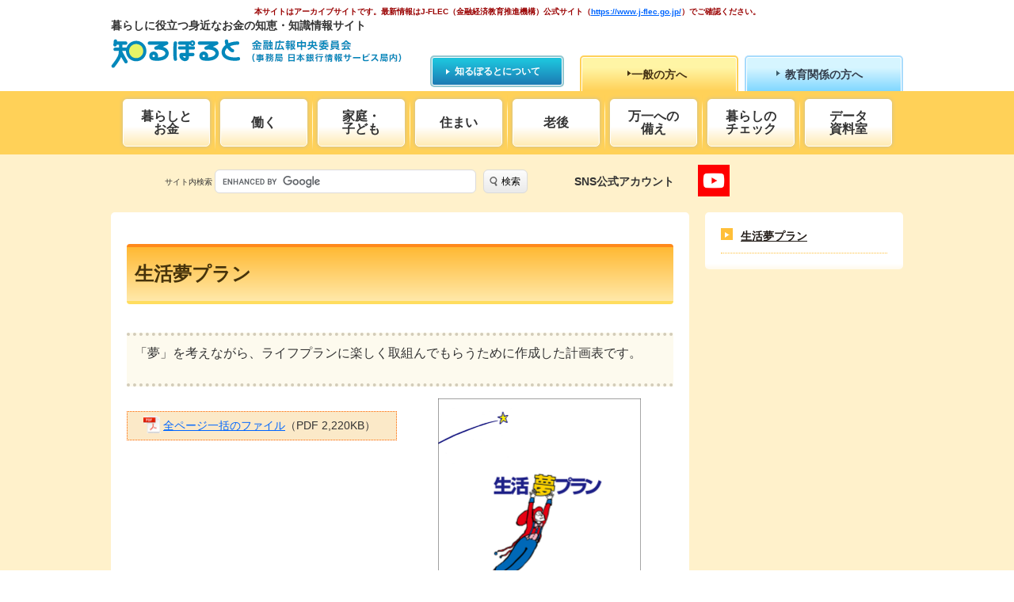

--- FILE ---
content_type: text/html;charset=UTF-8
request_url: https://www.shiruporuto.jp/public/document/container/yume_plan/
body_size: 26127
content:
<!DOCTYPE html>
<html lang="ja">

<head>
  <meta charset="UTF-8">
  <meta http-equiv="x-ua-compatible" content="ie=edge">
  <title>生活夢プラン｜知るぽると</title>
  <meta name="description" content="「夢」を考えながら、ライフプランに楽しく取組んでもらうために作成した計画表です。">
    <meta name="viewport" content="width=device-width,initial-scale=1">
  <meta name="author" content="金融広報中央委員会">
  <meta name="copyright" content="Copyright (c) All rights reserved. No reproduction or republication without written permission.">

  
  <!-- OG -->
  <meta property="og:title" content="生活夢プラン｜知るぽると">
  <meta property="og:type" content="article">
  <meta property="og:url" content="https://www.shiruporuto.jp/public/document/container/yume_plan/">
  <meta property="og:description" content="「夢」を考えながら、ライフプランに楽しく取組んでもらうために作成した計画表です。">
  <meta property="og:site_name" content="知るぽると">
  <meta property="og:image" content="https://www.shiruporuto.jp/common/images/og-image-ver2.png">
  <!-- twitter -->
  <meta name="twitter:card" content="summary_large_image" />
  <meta name="twitter:site" content="@shiruporuto" />
  <meta name="twitter:title" content="生活夢プラン｜知るぽると" />
  <meta property="og:url" content="https://www.shiruporuto.jp/public/document/container/yume_plan/" />
  <meta name="twitter:description" content="「夢」を考えながら、ライフプランに楽しく取組んでもらうために作成した計画表です。" />
  <meta name="twitter:image" content="https://www.shiruporuto.jp/common/images/og-image-ver2.png" />

  <link rel="canonical" href="https://www.shiruporuto.jp/public/document/container/yume_plan/">

    <link rel="shortcut icon" href="https://www.shiruporuto.jp/favicon.ico">
  <link rel="apple-touch-icon" href="https://www.shiruporuto.jp/favicon.ico">

<!-- Google Tag Manager -->
<script>(function(w,d,s,l,i){w[l]=w[l]||[];w[l].push({'gtm.start':
new Date().getTime(),event:'gtm.js'});var f=d.getElementsByTagName(s)[0],
j=d.createElement(s),dl=l!='dataLayer'?'&l='+l:'';j.async=true;j.src=
'https://www.googletagmanager.com/gtm.js?id='+i+dl;f.parentNode.insertBefore(j,f);
})(window,document,'script','dataLayer','GTM-TDL38F7');</script>
<!-- End Google Tag Manager -->

  <link href="/common/css/main.css" rel="stylesheet">
  <link href="/common/css/print.css" rel="stylesheet" media="print">
</head>

<body class="l-public">

<!-- Google Tag Manager (noscript) -->
<noscript><iframe src="https://www.googletagmanager.com/ns.html?id=GTM-TDL38F7"
height="0" width="0" style="display:none;visibility:hidden"></iframe></noscript>
<!-- End Google Tag Manager (noscript) -->

<script>
  (function (i, s, o, g, r, a, m) {
    i['GoogleAnalyticsObject'] = r;
    i[r] = i[r] || function () {
      (i[r].q = i[r].q || []).push(arguments)
    }, i[r].l = 1 * new Date();
    a = s.createElement(o),
      m = s.getElementsByTagName(o)[0];
    a.async = 1;
    a.src = g;
    m.parentNode.insertBefore(a, m)
  })(window, document, 'script', 'https://www.google-analytics.com/analytics.js', 'ga');

  ga('create', 'UA-24944809-1', 'auto');
  ga('send', 'pageview');
</script>

<!-- header_v2 -->
<p class="acc_nav"><a href="#end_header">ナビゲーションをスキップして本文へ</a></p>
<header class="global-header v2">

<p class="p_center"><br><strong>本サイトはアーカイブサイトです。<br class="sp">最新情報はJ-FLEC（金融経済教育推進機構）公式サイト<br class="sp">（<a href="https://www.j-flec.go.jp/" target="_blank">https://www.j-flec.go.jp/</a>）でご確認ください。</strong>
</p>


<div class="sitename">
    <p class="sitename__message">暮らしに役立つ身近なお金の知恵・知識情報サイト</p>
    <p class="sitename__logo"><a class="sitename__logo__anchor" href="/public/">知るぽると：金融広報中央委員会</a></p>
  </div>





  <nav class="navigation">
    <p class="about"><a class="about__anchor" href="/public/aboutus/index.html">知るぽるとについて</a></p>
    <ul class="typelist">
      <li class="typelist__public"><a class="typelist__public__anchor" href="/public/">一般の方へ</a></li>
      <li class="typelist__education"><a class="typelist__education__anchor" href="/education/">教育関係の方へ</a></li>
    </ul>
    <div class="categorynavi">
      <ul class="categorynavi__list">
        <li class="categorynavi__list__item"><a class="categorynavi__list__item__anchor" href="/public/knowledge/">暮らしと<br>お金</a></li>
<li class="categorynavi__list__item"><a class="categorynavi__list__item__anchor" href="/public/job/">働く</a></li>
<li class="categorynavi__list__item"><a class="categorynavi__list__item__anchor" href="/public/family/">家庭・<br>子ども</a></li>
<li class="categorynavi__list__item"><a class="categorynavi__list__item__anchor" href="/public/house/">住まい</a></li>
<li class="categorynavi__list__item"><a class="categorynavi__list__item__anchor" href="/public/senior/">老後</a></li>
<li class="categorynavi__list__item"><a class="categorynavi__list__item__anchor" href="/public/emergency/">万一への<br>備え</a></li>
<li class="categorynavi__list__item"><a class="categorynavi__list__item__anchor" href="/public/check/">暮らしの<br>チェック</a></li>
<li class="categorynavi__list__item"><a class="categorynavi__list__item__anchor" href="/public/data/">データ<br>資料室</a></li>

      </ul>
    </div>
   

<div class="utility">

      <div class="utility__item">
        <div class="sns">
          <p>SNS公式アカウント</p>
          <ul>
            <!--
<li><a href="https://www.facebook.com/shiruporuto" target="_blank"><img src="/common/images/sns/f_icon.svg" alt="Facebook"></a> </li>
            <li><a href="https://twitter.com/shiruporuto" target="_blank"><img src="/common/images/sns/t_icon.svg" alt="Twitter"></a> </li>
-->

            <li><a href="https://www.youtube.com/user/shiruporuto" target="_blank"><img src="/common/images/sns/yt_icon.png" alt="YouTube"></a> </li>
          </ul>





       </div>

       <p class="opener"><span>メニュー表示</span><i></i></p>
      </div>
      
<div class="searchbox" id="searchbox">
  <form name="searchbox__form" action="/public/search/results.html" role="search" class="searchbox__form">
    <label class="searchbox__form__label" for="cse-search-box-input">サイト内検索</label>
    <input type="text" name="q" size="50" maxlength="220" value="" title="検索" class="l-search__text searchbox__form__input" id="cse-search-box-input">
    <input type="hidden" name="cx" value="001374033029928526574:zfug7ffmxmg" />
    <button class="l-search__btn searchbox__form__btn">検索</button>
  </form>
  <script src="https://www.gstatic.com/prose/brand.js" targetId="cse-search-box-input"></script> 
</div>
 
    </div>
  </nav>





</header>
<style>
    .global-header.v2{
        height: 258px;
    }
    @media screen and (max-width: 999px) {
        .global-header.v2{
            height: 312px
        }
    }
    @media screen and (max-width: 737px) {
        .global-header.v2{
            height: auto;
        }
    }
</style>
<p class="acc_nav" id="end_header">これより本文です</p>

  <div class="body l-contents">
    <div class="wrapper">
      <article class="main">
        <h1>生活夢プラン</h1>
        <div class="contents_Hilight">
          <p>「夢」を考えながら、ライフプランに楽しく取組んでもらうために作成した計画表です。</p>
        </div>

        <div class="box540">
          <div class="boxLeft_285">
            <p class="ikkatu_file" style="margin-top: 16px;">
              <a href="pdf/yume_plan.pdf" class="toc__headlist__item__anchor auto-size arrow_pdf" target="_blank">全ページ一括のファイル</a>（PDF&nbsp;2,220KB）
            </p>

          </div>

          <div class="boxRight_235">
            <p><img alt="" src="images/yume_plan_cover.png" width="256" height="362"></p>
          </div>
        </div>

        <div class="contents">
          <h2>自分の夢、家族の夢って何だろう。まず、思い描いてみましょう。</h2>
          <p class="p_center"><img alt="" src="images/yume_plan_5-6.png" width="512" height="362"></p>

          <h2>次は、あなたの”現状”をチェックしましょう！</h2>
          <p class="p_center"><img alt="" src="images/yume_plan_11-12.png" width="512" height="362"></p>

          <h2>さあ、いよいよ「生活・夢プラン」をたてましょう。</h2>
          <p class="p_center"><img alt="" src="images/yume_plan_14-16.png" width="690" height="331"></p>
        </div>
      </article>
      <!-- end main -->

      <div class="subnavi l-subnavi">
        <div class="subnavi__sticky">
        <nav class="subnavi__localnavi">
          
        </nav>
        <nav class="subnavi__contentsnavi">
          <p class="listtitle"><a class="listtitle__anchor" href="/public/document/container/yume_plan/">生活夢プラン</a></p>
        </nav>
      </div>
      </div>
<!-- end subnavi -->

    </div>
  </div>
  <div class="l-banner">
  <div class="wrapper">
    <section class="l-banner__kataru">
      <h2 class="katarutitle"><i class="icon-hexagon"></i>著名人・有識者が語る<a class="arrow_01 kataruList" href="/public/document/container/kataru/">一覧をみる</a></h2>
      <div id="kataru">
<ul id="kataru_list">
  <li> <a href="/public/document/container/kataru/067_robert_campbell.html"><img width="107" height="214" alt="日本文学研究者・早稲田大学特命教授&nbsp;ロバート&nbsp;キャンベルさん" src="/common/images/banner/kataru/kataru67top.png"></a></li>
  <li> <a href="/public/document/container/kataru/066_kumiko_mori.html"><img width="107" height="214" alt="歌手・タレント・女優&nbsp;森公美子さん" src="/common/images/banner/kataru/kataru66top.png"></a></li>
  <li> <a href="/public/document/container/kataru/065_natsuko_toda.html"><img width="107" height="214" alt="映画字幕翻訳者&nbsp;戸田奈津子さん" src="/common/images/banner/kataru/kataru65top.png"></a></li>
  <li> <a href="/public/document/container/kataru/064_takeshi_tsuruno.html"><img width="107" height="214" alt="タレント&nbsp;つるの剛士さん" src="/common/images/banner/kataru/kataru64top.png"></a></li>
  <li> <a href="/public/document/container/kataru/063_mariko_ooe.html"><img width="107" height="214" alt="テレビ東京報道局キャスター 大江麻理子さん" src="/common/images/banner/kataru/kataru63top.png"></a></li>
  <li> <a href="/public/document/container/kataru/061_ichinosuke_shunputei.html"><img width="107" height="214" alt="落語家&nbsp;春風亭一之輔さん" src="/common/images/banner/kataru/kataru61top.png"></a></li>
  <li> <a href="/public/document/container/kataru/060_naoki_ogi.html"><img width="107" height="214" alt="教育評論家 尾木直樹さん" src="/common/images/banner/kataru/kataru60top.png"></a></li>
  <li> <a href="/public/document/container/kataru/059_ai_haruna.html"><img width="107" height="214" alt="タレント はるな愛さん" src="/common/images/banner/kataru/kataru59top.png"></a></li>
  <li> <a href="/public/document/container/kataru/058_katsumi_takahashi.html"><img width="107" height="214" alt="俳優 高橋克実さん" src="/common/images/banner/kataru/kataru58top.png"></a></li>
  <li> <a href="/public/document/container/kataru/057_yuri_yamamoto.html"><img width="107" height="214" alt="料理コラムニスト 山本ゆりさん" src="/common/images/banner/kataru/kataru57top.png"></a></li>
  <li> <a href="/public/document/container/kataru/055_emiri_miyamoto.html"><img width="107" height="214" alt="ヴァイオリニスト 宮本笑里さん" src="/common/images/banner/kataru/kataru55top.png"></a></li>
  <li> <a href="/public/document/container/kataru/054_tokujin_yoshioka.html"><img width="107" height="214" alt="デザイナー・アーティスト 吉岡徳仁さん" src="/common/images/banner/kataru/kataru54top.png"></a></li>
  <li> <a href="/public/document/container/kataru/051_dewi_sukarno.html"><img width="107" height="214" alt="タレント デヴィ・スカルノさん" src="/common/images/banner/kataru/kataru51top.png"></a></li>
  <li> <a href="/public/document/container/kataru/050_masako_wakamiya.html"><img width="107" height="214" alt="デジタルクリエーター・ITエバンジェリスト 若宮正子さん" src="/common/images/banner/kataru/kataru50top.png"></a></li>
  <li> <a href="/public/document/container/kataru/049_airi_hatakeyama.html"><img width="107" height="214" alt="元新体操選手・タレント 畠山愛理さん" src="/common/images/banner/kataru/kataru49top.png"></a></li>
  <li> <a href="/public/document/container/kataru/048_seiyo_uchino.html"><img width="107" height="214" alt="俳優 内野聖陽さん" src="/common/images/banner/kataru/kataru48top.png"></a></li>
  <li> <a href="/public/document/container/kataru/047_kanji_ishimaru.html"><img width="107" height="214" alt="歌手・俳優 石丸幹二さん" src="/common/images/banner/kataru/kataru47top.png"></a></li>
  <li> <a href="/public/document/container/kataru/046_itsuki_natsui.html"><img width="107" height="214" alt="俳人 夏井いつきさん" src="/common/images/banner/kataru/kataru46top.png"></a></li>
  <li>
    <a href="/public/document/container/kataru/045_momiji_yamamura.html"><img src="/common/images/banner/kataru/kataru45top.png" alt="女優 山村 紅葉さん" width="107" height="214"></a>
  </li>
  <li>
    <a href="/public/document/container/kataru/044_yoshiharu_doi.html"><img src="/common/images/banner/kataru/kataru44top.png" alt="料理研究家 土井 善晴さん" width="107" height="214"></a>
  </li>
  <li>
    <a href="/public/document/container/kataru/043_atsugiri_jason.html"><img src="/common/images/banner/kataru/kataru43top.png" alt="IT企業役員・タレント 厚切りジェイソンさん" width="107" height="214"></a>
  </li>
  <li>
    <a href="/public/document/container/kataru/042_kengo_nakamura.html"><img src="/common/images/banner/kataru/kataru42top.png" alt="プロサッカー選手 中村 憲剛さん" width="107" height="214"></a>
  </li>
  <li>
    <a href="/public/document/container/kataru/041_nobuko_nakano.html"><img src="/common/images/banner/kataru/kataru41top.png" alt="脳科学者 中野 信子さん" width="107" height="214"></a>
  </li>
  <li>
    <a href="/public/document/container/kataru/040_nahoko_uehashi.html"><img src="/common/images/banner/kataru/kataru40top.jpg" alt="作家 上橋 菜穂子さん" width="107" height="214"></a>
  </li>
  <li>
    <a href="/public/document/container/kataru/039_taihei_hayashiya.html"><img src="/common/images/banner/kataru/kataru39top.jpg" alt="落語家 林家 たい平さん" width="107" height="214"></a>
  </li>
  <li>
    <a href="/public/document/container/kataru/038_eri_watanabe.html"><img src="/common/images/banner/kataru/kataru38top.jpg" alt="劇作家 演出家 女優 渡辺 えりさん" width="107" height="214"></a>
  </li>
  <li>
    <a href="/public/document/container/kataru/037_susumu_hara.html"><img src="/common/images/banner/kataru/kataru37top.jpg" alt="青山学院大学陸上競技部監督 原 晋さん" width="107" height="214"></a>
  </li>
  <li>
    <a href="/public/document/container/kataru/036_tatsuya_shimizu.html"><img src="/common/images/banner/kataru/kataru36top.jpg" alt="東京女子医科大学 先端生命医科学研究所教授 清水 達也さん" width="107" height="214"></a>
  </li>
  <li>
    <a href="/public/document/container/kataru/035_tomomi_okazaki.html"><img src="/common/images/banner/kataru/kataru35top.jpg" alt="元スピードスケート選手 長野五輪銅メダリスト 岡崎 朋美さん" width="107" height="214"></a>
  </li>
  <li>
    <a href="/public/document/container/kataru/034_hiroshi_ishiguro.html"><img src="/common/images/banner/kataru/kataru34top.jpg" alt="工学博士 石黒 浩さん" width="107" height="214"></a>
  </li>
  <li>
    <a href="/public/document/container/kataru/028_hiroshi_yamamoto.html"><img src="/common/images/banner/kataru/kataru28top.jpg" alt="日本体育大学教授 山本 博さん" width="107" height="214"></a>
  </li>
  <li>
    <a href="/public/document/container/kataru/033_goro_yamada.html"><img src="/common/images/banner/kataru/kataru33top.jpg" alt="編集者 評論家 山田 五郎さん" width="107" height="214"></a>
  </li>
  <li>
    <a href="/public/document/container/kataru/015_hiroshi_aramata.html"><img src="/common/images/banner/kataru/kataru15top.jpg" alt="作家 荒俣 宏さん" width="107" height="214"></a>
  </li>
  <li>
    <a href="/public/document/container/kataru/020_shigeaki_hinohara.html"><img src="/common/images/banner/kataru/kataru20top.jpg" alt="医学博士 日野原 重明さん" width="107" height="214"></a>
  </li>
  <li>
    <a href="/public/document/container/kataru/014_daniel_kahl.html"><img src="/common/images/banner/kataru/kataru14top.jpg" alt="山形弁研究家 タレント ダニエル・カールさん" width="107" height="214"></a>
  </li>
  <li>
    <a href="/public/document/container/kataru/010_shinya_yamada.html"><img src="/common/images/banner/kataru/kataru10top.jpg" alt="公認会計士 山田 真哉さん" width="107" height="214"></a>
  </li>
  <li>
    <a href="/public/document/container/kataru/032_patrick_harlan.html"><img src="/common/images/banner/kataru/kataru32top.jpg" alt="タレント パトリック・ハーランさん" width="107" height="214"></a>
  </li>
  <li>
    <a href="/public/document/container/kataru/008_rika_kayama.html"><img src="/common/images/banner/kataru/kataru08top.jpg" alt="精神科医 立教大学教授 香山 リカさん" width="107" height="214"></a>
  </li>
  <li>
    <a href="/public/document/container/kataru/018_kiyoshi_nakahata.html"><img src="/common/images/banner/kataru/kataru18top.jpg" alt="野球解説者 中畑 清さん" width="107" height="214"></a>
  </li>
  <li>
    <a href="/public/document/container/kataru/021_daichi_suzuki.html"><img src="/common/images/banner/kataru/kataru21top.jpg" alt="順天堂大学准教授 鈴木 大地さん" width="107" height="214"></a>
  </li>
  <li>
    <a href="/public/document/container/kataru/005_mariko_bando.html"><img src="/common/images/banner/kataru/kataru05top.jpg" alt="昭和女子大学理事長・学長 坂東 眞理子さん" width="107" height="214"></a>
  </li>
  <li>
    <a href="/public/document/container/kataru/009_yuichiro_miura.html"><img src="/common/images/banner/kataru/kataru09top.jpg" alt="プロスキーヤー クラーク記念国際高等学校校長 三浦 雄一郎さん" width="107" height="214"></a>
  </li>
  <li>
    <a href="/public/document/container/kataru/023_takashi_saito.html"><img src="/common/images/banner/kataru/kataru23top.jpg" alt="明治大学文学部教授 齋藤 孝さん" width="107" height="214"></a>
  </li>
  <li>
    <a href="/public/document/container/kataru/011_mari_tanigawa.html"><img src="/common/images/banner/kataru/kataru11top.jpg" alt="マラソンランナー 谷川 真理さん" width="107" height="214"></a>
  </li>
  <li>
    <a href="/public/document/container/kataru/006_jin_akiyama.html"><img src="/common/images/banner/kataru/kataru06top.jpg" alt="数学者 秋山 仁さん" width="107" height="214"></a>
  </li>
  <li>
    <a href="/public/document/container/kataru/026_hitoshi_kusano.html"><img src="/common/images/banner/kataru/kataru26top.jpg" alt="TVキャスター 草野 仁さん" width="107" height="214"></a>
  </li>
  <li>
    <a href="/public/document/container/kataru/031_homare_sawa.html"><img src="/common/images/banner/kataru/kataru31top.jpg" alt="サッカー選手 澤 穂希さん" width="107" height="214"></a>
  </li>
  <li>
    <a href="/public/document/container/kataru/007_takeshi_kakehashi.html"><img src="/common/images/banner/kataru/kataru07top.jpg" alt="ピアニスト 梯 剛之さん" width="107" height="214"></a>
  </li>
  <li>
    <a href="/public/document/container/kataru/017_keiko_takeshita.html"><img src="/common/images/banner/kataru/kataru17top.jpg" alt="女優 竹下 景子さん" width="107" height="214"></a>
  </li>
  <li>
    <a href="/public/document/container/kataru/019_yukio_hattori.html"><img src="/common/images/banner/kataru/kataru19top.jpg" alt="食育研究家 服部 幸應さん" width="107" height="214"></a>
  </li>
  <li>
    <a href="/public/document/container/kataru/029_teruhisa_kitahara.html"><img src="/common/images/banner/kataru/kataru29top.jpg" alt="おもちゃコレクター 北原 照久さん" width="107" height="214"></a>
  </li>
  <li>
    <a href="/public/document/container/kataru/027_naoko_yamazaki.html"><img src="/common/images/banner/kataru/kataru27top.jpg" alt="宇宙飛行士 山崎 直子さん" width="107" height="214"></a>
  </li>
  <li>
    <a href="/public/document/container/kataru/012_sakuji_yoshimura.html"><img src="/common/images/banner/kataru/kataru12top.jpg" alt="早稲田大学名誉教授（工学博士） 東日本国際大学副学長 エジプト考古学者 吉村 作治さん" width="107" height="214"></a>
  </li>
  <li>
    <a href="/public/document/container/kataru/030_masaru_kitano.html"><img src="/common/images/banner/kataru/kataru30top.jpg" alt="工学博士 淑徳大学教授 北野 大さん" width="107" height="214"></a>
  </li>
  <li>
    <a href="/public/document/container/kataru/024_junko_tabei.html"><img src="/common/images/banner/kataru/kataru24top.jpg" alt="登山家 田部井 淳子さん" width="107" height="214"></a>
  </li>
  <li>
    <a href="/public/document/container/kataru/025_yukihide_takekawa.html"><img src="/common/images/banner/kataru/kataru25top.jpg" alt="音楽家 タケカワ ユキヒデさん" width="107" height="214"></a>
  </li>
</ul>

	  </div>
　　<ul>
<li>
    <a href="/public/document/container/choiyomi/"><img src="/common/images/banner/choiyomi.png" alt="Let's チョイ読み！"></a>
  </li>
    

  </ul>
    </section>
	
    <section class="l-banner__feature">
      <h2 class="featuretitle">おすすめコンテンツ</h2>
<ul class="featurelist">
  <li class="featurelist__item">
    <a class="featurelist__item__anchor" href="/public/document/container/kurashijuku/"><img src="/common/images/banner/feature/kurashijuku.png" alt="くらし塾 きんゆう塾"></a>
  </li>
  <li class="featurelist__item">
    <a class="featurelist__item__anchor" href="/public/data/magazine/"><img src="/common/images/banner/feature/magazine.png" alt="刊行物のご案内"></a>
  </li>
  <li class="featurelist__item">
    <a class="featurelist__item__anchor" href="/public/document/container/suishin/"><img src="/common/images/banner/feature/suishin.png" alt="金融経済教育推進会議"></a>
  </li>
  <li class="featurelist__item">
    <a class="featurelist__item__anchor" href="/public/document/container/navi/"><img src="/common/images/banner/feature/chie.png" alt="ナビゲーター"></a>
  </li>
  <li class="featurelist__item">
    <a class="featurelist__item__anchor" href="/public/document/container/ikiruchikara/"><img src="/common/images/banner/feature/ikiruchikara.png" alt="伝えたいこの一言～生きるために大切な力"></a>
  </li>
  <li class="featurelist__item">
    <a class="featurelist__item__anchor" href="/public/data/lecture/"><img src="/common/images/banner/feature/document.png" alt="金融リテラシー&nbsp;講師派遣・講義資料・講座"></a>
  </li>
</ul>

    </section>
  </div>
</div>

  <!-- footer_v2 -->
<footer class="global-footer v2">
  <div class="wrapper">
    <p class="pagetop"><span class="pagetop__anchor">ページ上部へ戻る</span></p>
    <nav class="footer-nav">
      <p class="english"><a class="english__anchor" href="/e/">English</a></p>
      <ul class="footerlist">
        <li class="footerlist__item"><a class="footerlist__item__anchor" href="/public/document/container/kojinjoho/">個人情報保護方針</a></li>
        <li class="footerlist__item"><a class="footerlist__item__anchor" href="/public/document/container/kiyaku/">ご利用に際して</a></li>
        <li class="footerlist__item"><a class="footerlist__item__anchor" href="/public/document/container/link/pref/">都道府県別知るぽると一覧</a></li>
        <li class="footerlist__item"><a class="footerlist__item__anchor" href="/public/document/container/sitemap/">サイトマップ</a></li>
      </ul>
    </nav>
  </div>
  <p class="note">資産運用、年金、保険などの個別のご相談・ご照会には応じかねますので、あらかじめご了承下さい。</p>
  <p class="copyright">© Copyright 金融広報中央委員会「知るぽると」All rights reserved.</p>
</footer>

  
  <script src="https://ajax.googleapis.com/ajax/libs/jquery/2.2.4/jquery.min.js"></script>
  <script src="/common/js/slick.min.js"></script>
  <script src="/common/js/lity.min.js"></script>
  <script src="/common/js/tools.js"></script>
  <script src="/common/js/__disp_expr.js"></script>
  <script src="/common/js/stickyfill.min.js"></script>
  <script>
        var elements = document.querySelectorAll('.subnavi__sticky'); Stickyfill.add(elements);
  </script> 
</body>

</html>


--- FILE ---
content_type: text/css;charset=UTF-8
request_url: https://www.shiruporuto.jp/common/css/main.css
body_size: 259306
content:
.slick-slider{position:relative;display:block;box-sizing:border-box;-webkit-touch-callout:none;-webkit-user-select:none;-khtml-user-select:none;-moz-user-select:none;-ms-user-select:none;user-select:none;-ms-touch-action:pan-y;touch-action:pan-y;-webkit-tap-highlight-color:transparent}.slick-list{position:relative;overflow:hidden;display:block;margin:0;padding:0}.slick-list:focus{outline:none}.slick-list.dragging{cursor:pointer;cursor:hand}.slick-slider .slick-track,.slick-slider .slick-list{-webkit-transform:translate3d(0, 0, 0);-moz-transform:translate3d(0, 0, 0);-ms-transform:translate3d(0, 0, 0);-o-transform:translate3d(0, 0, 0);transform:translate3d(0, 0, 0)}.slick-track{position:relative;left:0;top:0;display:block}.slick-track:before,.slick-track:after{content:"";display:table}.slick-track:after{clear:both}.slick-loading .slick-track{visibility:hidden}.slick-slide{float:left;height:100%;min-height:1px;display:none}[dir="rtl"] .slick-slide{float:right}.slick-slide img{display:block}.slick-slide.slick-loading img{display:none}.slick-slide.dragging img{pointer-events:none}.slick-initialized .slick-slide{display:block}.slick-loading .slick-slide{visibility:hidden}.slick-vertical .slick-slide{display:block;height:auto;border:1px solid transparent}.slick-arrow.slick-hidden{display:none}/*! Lity - v2.3.1 - 2018-04-20
* http://sorgalla.com/lity/
* Copyright (c) 2015-2018 Jan Sorgalla; Licensed MIT */.lity{z-index:9990;position:fixed;top:0;right:0;bottom:0;left:0;white-space:nowrap;background:#0b0b0b;background:rgba(0,0,0,0.9);outline:none !important;opacity:0;-webkit-transition:opacity .3s ease;-o-transition:opacity .3s ease;transition:opacity .3s ease}.lity.lity-opened{opacity:1}.lity.lity-closed{opacity:0}.lity *{-webkit-box-sizing:border-box;-moz-box-sizing:border-box;box-sizing:border-box}.lity-wrap{z-index:9990;position:fixed;top:0;right:0;bottom:0;left:0;text-align:center;outline:none !important}.lity-wrap:before{content:'';display:inline-block;height:100%;vertical-align:middle;margin-right:-0.25em}.lity-loader{z-index:9991;color:#fff;position:absolute;top:50%;margin-top:-0.8em;width:100%;text-align:center;font-size:14px;font-family:Arial,Helvetica,sans-serif;opacity:0;-webkit-transition:opacity .3s ease;-o-transition:opacity .3s ease;transition:opacity .3s ease}.lity-loading .lity-loader{opacity:1}.lity-container{z-index:9992;position:relative;text-align:left;vertical-align:middle;display:inline-block;white-space:normal;max-width:100%;max-height:100%;outline:none !important}.lity-content{z-index:9993;width:100%;-webkit-transform:scale(1);-ms-transform:scale(1);-o-transform:scale(1);transform:scale(1);-webkit-transition:-webkit-transform .3s ease;transition:-webkit-transform .3s ease;-o-transition:-o-transform .3s ease;transition:transform .3s ease;transition:transform .3s ease, -webkit-transform .3s ease, -o-transform .3s ease}.lity-loading .lity-content,.lity-closed .lity-content{-webkit-transform:scale(0.8);-ms-transform:scale(0.8);-o-transform:scale(0.8);transform:scale(0.8)}.lity-content:after{content:'';position:absolute;left:0;top:0;bottom:0;display:block;right:0;width:auto;height:auto;z-index:-1;-webkit-box-shadow:0 0 8px rgba(0,0,0,0.6);box-shadow:0 0 8px rgba(0,0,0,0.6)}.lity-close{z-index:9994;width:35px;height:35px;position:fixed;right:0;top:0;-webkit-appearance:none;cursor:pointer;text-decoration:none;text-align:center;padding:0;color:#fff;font-style:normal;font-size:35px;font-family:Arial,Baskerville,monospace;line-height:35px;text-shadow:0 1px 2px rgba(0,0,0,0.6);border:0;background:none;outline:none;-webkit-box-shadow:none;box-shadow:none}.lity-close::-moz-focus-inner{border:0;padding:0}.lity-close:hover,.lity-close:focus,.lity-close:active,.lity-close:visited{text-decoration:none;text-align:center;padding:0;color:#fff;font-style:normal;font-size:35px;font-family:Arial,Baskerville,monospace;line-height:35px;text-shadow:0 1px 2px rgba(0,0,0,0.6);border:0;background:none;outline:none;-webkit-box-shadow:none;box-shadow:none}.lity-close:active{top:1px}.lity-image img{max-width:100%;display:block;line-height:0;border:0}.lity-iframe .lity-container,.lity-youtube .lity-container,.lity-vimeo .lity-container,.lity-facebookvideo .lity-container,.lity-googlemaps .lity-container{width:100%;max-width:964px}.lity-iframe-container{width:100%;height:0;padding-top:56.25%;overflow:auto;pointer-events:auto;-webkit-transform:translateZ(0);transform:translateZ(0);-webkit-overflow-scrolling:touch}.lity-iframe-container iframe{position:absolute;display:block;top:0;left:0;width:100%;height:100%;-webkit-box-shadow:0 0 8px rgba(0,0,0,0.6);box-shadow:0 0 8px rgba(0,0,0,0.6);background:#000}.lity-hide{display:none}/*!
 *  Font Awesome 4.7.0 by @davegandy - http://fontawesome.io - @fontawesome
 *  License - http://fontawesome.io/license (Font: SIL OFL 1.1, CSS: MIT License)
 */@font-face{font-family:'FontAwesome';src:url("../fonts/fontawesome-webfont.eot?v=4.7.0");src:url("../fonts/fontawesome-webfont.eot?#iefix&v=4.7.0") format("embedded-opentype"),url("../fonts/fontawesome-webfont.woff2?v=4.7.0") format("woff2"),url("../fonts/fontawesome-webfont.woff?v=4.7.0") format("woff"),url("../fonts/fontawesome-webfont.ttf?v=4.7.0") format("truetype"),url("../fonts/fontawesome-webfont.svg?v=4.7.0#fontawesomeregular") format("svg");font-weight:normal;font-style:normal}.fa{display:inline-block;font:normal normal normal 14px/1 FontAwesome;font-size:inherit;text-rendering:auto;-webkit-font-smoothing:antialiased;-moz-osx-font-smoothing:grayscale}.fa-lg{font-size:1.33333em;line-height:.75em;vertical-align:-15%}.fa-2x{font-size:2em}.fa-3x{font-size:3em}.fa-4x{font-size:4em}.fa-5x{font-size:5em}.fa-fw{width:1.28571em;text-align:center}.fa-ul{padding-left:0;margin-left:2.14286em;list-style-type:none}.fa-ul>li{position:relative}.fa-li{position:absolute;left:-2.14286em;width:2.14286em;top:.14286em;text-align:center}.fa-li.fa-lg{left:-1.85714em}.fa-border{padding:.2em .25em .15em;border:solid 0.08em #eee;border-radius:.1em}.fa-pull-left{float:left}.fa-pull-right{float:right}.fa.fa-pull-left{margin-right:.3em}.fa.fa-pull-right{margin-left:.3em}.pull-right{float:right}.pull-left{float:left}.fa.pull-left{margin-right:.3em}.fa.pull-right{margin-left:.3em}.fa-spin{-webkit-animation:fa-spin 2s infinite linear;animation:fa-spin 2s infinite linear}.fa-pulse{-webkit-animation:fa-spin 1s infinite steps(8);animation:fa-spin 1s infinite steps(8)}@-webkit-keyframes fa-spin{0%{-webkit-transform:rotate(0deg);transform:rotate(0deg)}100%{-webkit-transform:rotate(359deg);transform:rotate(359deg)}}@keyframes fa-spin{0%{-webkit-transform:rotate(0deg);transform:rotate(0deg)}100%{-webkit-transform:rotate(359deg);transform:rotate(359deg)}}.fa-rotate-90{-ms-filter:"progid:DXImageTransform.Microsoft.BasicImage(rotation=1)";-webkit-transform:rotate(90deg);-ms-transform:rotate(90deg);transform:rotate(90deg)}.fa-rotate-180{-ms-filter:"progid:DXImageTransform.Microsoft.BasicImage(rotation=2)";-webkit-transform:rotate(180deg);-ms-transform:rotate(180deg);transform:rotate(180deg)}.fa-rotate-270{-ms-filter:"progid:DXImageTransform.Microsoft.BasicImage(rotation=3)";-webkit-transform:rotate(270deg);-ms-transform:rotate(270deg);transform:rotate(270deg)}.fa-flip-horizontal{-ms-filter:"progid:DXImageTransform.Microsoft.BasicImage(rotation=0, mirror=1)";-webkit-transform:scale(-1, 1);-ms-transform:scale(-1, 1);transform:scale(-1, 1)}.fa-flip-vertical{-ms-filter:"progid:DXImageTransform.Microsoft.BasicImage(rotation=2, mirror=1)";-webkit-transform:scale(1, -1);-ms-transform:scale(1, -1);transform:scale(1, -1)}:root .fa-rotate-90,:root .fa-rotate-180,:root .fa-rotate-270,:root .fa-flip-horizontal,:root .fa-flip-vertical{filter:none}.fa-stack{position:relative;display:inline-block;width:2em;height:2em;line-height:2em;vertical-align:middle}.fa-stack-1x,.fa-stack-2x{position:absolute;left:0;width:100%;text-align:center}.fa-stack-1x{line-height:inherit}.fa-stack-2x{font-size:2em}.fa-inverse{color:#fff}.fa-glass:before{content:""}.fa-music:before{content:""}.fa-search:before{content:""}.fa-envelope-o:before{content:""}.fa-heart:before{content:""}.fa-star:before{content:""}.fa-star-o:before{content:""}.fa-user:before{content:""}.fa-film:before{content:""}.fa-th-large:before{content:""}.fa-th:before{content:""}.fa-th-list:before{content:""}.fa-check:before{content:""}.fa-remove:before,.fa-close:before,.fa-times:before{content:""}.fa-search-plus:before{content:""}.fa-search-minus:before{content:""}.fa-power-off:before{content:""}.fa-signal:before{content:""}.fa-gear:before,.fa-cog:before{content:""}.fa-trash-o:before{content:""}.fa-home:before{content:""}.fa-file-o:before{content:""}.fa-clock-o:before{content:""}.fa-road:before{content:""}.fa-download:before{content:""}.fa-arrow-circle-o-down:before{content:""}.fa-arrow-circle-o-up:before{content:""}.fa-inbox:before{content:""}.fa-play-circle-o:before{content:""}.fa-rotate-right:before,.fa-repeat:before{content:""}.fa-refresh:before{content:""}.fa-list-alt:before{content:""}.fa-lock:before{content:""}.fa-flag:before{content:""}.fa-headphones:before{content:""}.fa-volume-off:before{content:""}.fa-volume-down:before{content:""}.fa-volume-up:before{content:""}.fa-qrcode:before{content:""}.fa-barcode:before{content:""}.fa-tag:before{content:""}.fa-tags:before{content:""}.fa-book:before{content:""}.fa-bookmark:before{content:""}.fa-print:before{content:""}.fa-camera:before{content:""}.fa-font:before{content:""}.fa-bold:before{content:""}.fa-italic:before{content:""}.fa-text-height:before{content:""}.fa-text-width:before{content:""}.fa-align-left:before{content:""}.fa-align-center:before{content:""}.fa-align-right:before{content:""}.fa-align-justify:before{content:""}.fa-list:before{content:""}.fa-dedent:before,.fa-outdent:before{content:""}.fa-indent:before{content:""}.fa-video-camera:before{content:""}.fa-photo:before,.fa-image:before,.fa-picture-o:before{content:""}.fa-pencil:before{content:""}.fa-map-marker:before{content:""}.fa-adjust:before{content:""}.fa-tint:before{content:""}.fa-edit:before,.fa-pencil-square-o:before{content:""}.fa-share-square-o:before{content:""}.fa-check-square-o:before{content:""}.fa-arrows:before{content:""}.fa-step-backward:before{content:""}.fa-fast-backward:before{content:""}.fa-backward:before{content:""}.fa-play:before{content:""}.fa-pause:before{content:""}.fa-stop:before{content:""}.fa-forward:before{content:""}.fa-fast-forward:before{content:""}.fa-step-forward:before{content:""}.fa-eject:before{content:""}.fa-chevron-left:before{content:""}.fa-chevron-right:before{content:""}.fa-plus-circle:before{content:""}.fa-minus-circle:before{content:""}.fa-times-circle:before{content:""}.fa-check-circle:before{content:""}.fa-question-circle:before{content:""}.fa-info-circle:before{content:""}.fa-crosshairs:before{content:""}.fa-times-circle-o:before{content:""}.fa-check-circle-o:before{content:""}.fa-ban:before{content:""}.fa-arrow-left:before{content:""}.fa-arrow-right:before{content:""}.fa-arrow-up:before{content:""}.fa-arrow-down:before{content:""}.fa-mail-forward:before,.fa-share:before{content:""}.fa-expand:before{content:""}.fa-compress:before{content:""}.fa-plus:before{content:""}.fa-minus:before{content:""}.fa-asterisk:before{content:""}.fa-exclamation-circle:before{content:""}.fa-gift:before{content:""}.fa-leaf:before{content:""}.fa-fire:before{content:""}.fa-eye:before{content:""}.fa-eye-slash:before{content:""}.fa-warning:before,.fa-exclamation-triangle:before{content:""}.fa-plane:before{content:""}.fa-calendar:before{content:""}.fa-random:before{content:""}.fa-comment:before{content:""}.fa-magnet:before{content:""}.fa-chevron-up:before{content:""}.fa-chevron-down:before{content:""}.fa-retweet:before{content:""}.fa-shopping-cart:before{content:""}.fa-folder:before{content:""}.fa-folder-open:before{content:""}.fa-arrows-v:before{content:""}.fa-arrows-h:before{content:""}.fa-bar-chart-o:before,.fa-bar-chart:before{content:""}.fa-twitter-square:before{content:""}.fa-facebook-square:before{content:""}.fa-camera-retro:before{content:""}.fa-key:before{content:""}.fa-gears:before,.fa-cogs:before{content:""}.fa-comments:before{content:""}.fa-thumbs-o-up:before{content:""}.fa-thumbs-o-down:before{content:""}.fa-star-half:before{content:""}.fa-heart-o:before{content:""}.fa-sign-out:before{content:""}.fa-linkedin-square:before{content:""}.fa-thumb-tack:before{content:""}.fa-external-link:before{content:""}.fa-sign-in:before{content:""}.fa-trophy:before{content:""}.fa-github-square:before{content:""}.fa-upload:before{content:""}.fa-lemon-o:before{content:""}.fa-phone:before{content:""}.fa-square-o:before{content:""}.fa-bookmark-o:before{content:""}.fa-phone-square:before{content:""}.fa-twitter:before{content:""}.fa-facebook-f:before,.fa-facebook:before{content:""}.fa-github:before{content:""}.fa-unlock:before{content:""}.fa-credit-card:before{content:""}.fa-feed:before,.fa-rss:before{content:""}.fa-hdd-o:before{content:""}.fa-bullhorn:before{content:""}.fa-bell:before{content:""}.fa-certificate:before{content:""}.fa-hand-o-right:before{content:""}.fa-hand-o-left:before{content:""}.fa-hand-o-up:before{content:""}.fa-hand-o-down:before{content:""}.fa-arrow-circle-left:before{content:""}.fa-arrow-circle-right:before{content:""}.fa-arrow-circle-up:before{content:""}.fa-arrow-circle-down:before{content:""}.fa-globe:before{content:""}.fa-wrench:before{content:""}.fa-tasks:before{content:""}.fa-filter:before{content:""}.fa-briefcase:before{content:""}.fa-arrows-alt:before{content:""}.fa-group:before,.fa-users:before{content:""}.fa-chain:before,.fa-link:before{content:""}.fa-cloud:before{content:""}.fa-flask:before{content:""}.fa-cut:before,.fa-scissors:before{content:""}.fa-copy:before,.fa-files-o:before{content:""}.fa-paperclip:before{content:""}.fa-save:before,.fa-floppy-o:before{content:""}.fa-square:before{content:""}.fa-navicon:before,.fa-reorder:before,.fa-bars:before{content:""}.fa-list-ul:before{content:""}.fa-list-ol:before{content:""}.fa-strikethrough:before{content:""}.fa-underline:before{content:""}.fa-table:before{content:""}.fa-magic:before{content:""}.fa-truck:before{content:""}.fa-pinterest:before{content:""}.fa-pinterest-square:before{content:""}.fa-google-plus-square:before{content:""}.fa-google-plus:before{content:""}.fa-money:before{content:""}.fa-caret-down:before{content:""}.fa-caret-up:before{content:""}.fa-caret-left:before{content:""}.fa-caret-right:before{content:""}.fa-columns:before{content:""}.fa-unsorted:before,.fa-sort:before{content:""}.fa-sort-down:before,.fa-sort-desc:before{content:""}.fa-sort-up:before,.fa-sort-asc:before{content:""}.fa-envelope:before{content:""}.fa-linkedin:before{content:""}.fa-rotate-left:before,.fa-undo:before{content:""}.fa-legal:before,.fa-gavel:before{content:""}.fa-dashboard:before,.fa-tachometer:before{content:""}.fa-comment-o:before{content:""}.fa-comments-o:before{content:""}.fa-flash:before,.fa-bolt:before{content:""}.fa-sitemap:before{content:""}.fa-umbrella:before{content:""}.fa-paste:before,.fa-clipboard:before{content:""}.fa-lightbulb-o:before{content:""}.fa-exchange:before{content:""}.fa-cloud-download:before{content:""}.fa-cloud-upload:before{content:""}.fa-user-md:before{content:""}.fa-stethoscope:before{content:""}.fa-suitcase:before{content:""}.fa-bell-o:before{content:""}.fa-coffee:before{content:""}.fa-cutlery:before{content:""}.fa-file-text-o:before{content:""}.fa-building-o:before{content:""}.fa-hospital-o:before{content:""}.fa-ambulance:before{content:""}.fa-medkit:before{content:""}.fa-fighter-jet:before{content:""}.fa-beer:before{content:""}.fa-h-square:before{content:""}.fa-plus-square:before{content:""}.fa-angle-double-left:before{content:""}.fa-angle-double-right:before{content:""}.fa-angle-double-up:before{content:""}.fa-angle-double-down:before{content:""}.fa-angle-left:before{content:""}.fa-angle-right:before{content:""}.fa-angle-up:before{content:""}.fa-angle-down:before{content:""}.fa-desktop:before{content:""}.fa-laptop:before{content:""}.fa-tablet:before{content:""}.fa-mobile-phone:before,.fa-mobile:before{content:""}.fa-circle-o:before{content:""}.fa-quote-left:before{content:""}.fa-quote-right:before{content:""}.fa-spinner:before{content:""}.fa-circle:before{content:""}.fa-mail-reply:before,.fa-reply:before{content:""}.fa-github-alt:before{content:""}.fa-folder-o:before{content:""}.fa-folder-open-o:before{content:""}.fa-smile-o:before{content:""}.fa-frown-o:before{content:""}.fa-meh-o:before{content:""}.fa-gamepad:before{content:""}.fa-keyboard-o:before{content:""}.fa-flag-o:before{content:""}.fa-flag-checkered:before{content:""}.fa-terminal:before{content:""}.fa-code:before{content:""}.fa-mail-reply-all:before,.fa-reply-all:before{content:""}.fa-star-half-empty:before,.fa-star-half-full:before,.fa-star-half-o:before{content:""}.fa-location-arrow:before{content:""}.fa-crop:before{content:""}.fa-code-fork:before{content:""}.fa-unlink:before,.fa-chain-broken:before{content:""}.fa-question:before{content:""}.fa-info:before{content:""}.fa-exclamation:before{content:""}.fa-superscript:before{content:""}.fa-subscript:before{content:""}.fa-eraser:before{content:""}.fa-puzzle-piece:before{content:""}.fa-microphone:before{content:""}.fa-microphone-slash:before{content:""}.fa-shield:before{content:""}.fa-calendar-o:before{content:""}.fa-fire-extinguisher:before{content:""}.fa-rocket:before{content:""}.fa-maxcdn:before{content:""}.fa-chevron-circle-left:before{content:""}.fa-chevron-circle-right:before{content:""}.fa-chevron-circle-up:before{content:""}.fa-chevron-circle-down:before{content:""}.fa-html5:before{content:""}.fa-css3:before{content:""}.fa-anchor:before{content:""}.fa-unlock-alt:before{content:""}.fa-bullseye:before{content:""}.fa-ellipsis-h:before{content:""}.fa-ellipsis-v:before{content:""}.fa-rss-square:before{content:""}.fa-play-circle:before{content:""}.fa-ticket:before{content:""}.fa-minus-square:before{content:""}.fa-minus-square-o:before{content:""}.fa-level-up:before{content:""}.fa-level-down:before{content:""}.fa-check-square:before{content:""}.fa-pencil-square:before{content:""}.fa-external-link-square:before{content:""}.fa-share-square:before{content:""}.fa-compass:before{content:""}.fa-toggle-down:before,.fa-caret-square-o-down:before{content:""}.fa-toggle-up:before,.fa-caret-square-o-up:before{content:""}.fa-toggle-right:before,.fa-caret-square-o-right:before{content:""}.fa-euro:before,.fa-eur:before{content:""}.fa-gbp:before{content:""}.fa-dollar:before,.fa-usd:before{content:""}.fa-rupee:before,.fa-inr:before{content:""}.fa-cny:before,.fa-rmb:before,.fa-yen:before,.fa-jpy:before{content:""}.fa-ruble:before,.fa-rouble:before,.fa-rub:before{content:""}.fa-won:before,.fa-krw:before{content:""}.fa-bitcoin:before,.fa-btc:before{content:""}.fa-file:before{content:""}.fa-file-text:before{content:""}.fa-sort-alpha-asc:before{content:""}.fa-sort-alpha-desc:before{content:""}.fa-sort-amount-asc:before{content:""}.fa-sort-amount-desc:before{content:""}.fa-sort-numeric-asc:before{content:""}.fa-sort-numeric-desc:before{content:""}.fa-thumbs-up:before{content:""}.fa-thumbs-down:before{content:""}.fa-youtube-square:before{content:""}.fa-youtube:before{content:""}.fa-xing:before{content:""}.fa-xing-square:before{content:""}.fa-youtube-play:before{content:""}.fa-dropbox:before{content:""}.fa-stack-overflow:before{content:""}.fa-instagram:before{content:""}.fa-flickr:before{content:""}.fa-adn:before{content:""}.fa-bitbucket:before{content:""}.fa-bitbucket-square:before{content:""}.fa-tumblr:before{content:""}.fa-tumblr-square:before{content:""}.fa-long-arrow-down:before{content:""}.fa-long-arrow-up:before{content:""}.fa-long-arrow-left:before{content:""}.fa-long-arrow-right:before{content:""}.fa-apple:before{content:""}.fa-windows:before{content:""}.fa-android:before{content:""}.fa-linux:before{content:""}.fa-dribbble:before{content:""}.fa-skype:before{content:""}.fa-foursquare:before{content:""}.fa-trello:before{content:""}.fa-female:before{content:""}.fa-male:before{content:""}.fa-gittip:before,.fa-gratipay:before{content:""}.fa-sun-o:before{content:""}.fa-moon-o:before{content:""}.fa-archive:before{content:""}.fa-bug:before{content:""}.fa-vk:before{content:""}.fa-weibo:before{content:""}.fa-renren:before{content:""}.fa-pagelines:before{content:""}.fa-stack-exchange:before{content:""}.fa-arrow-circle-o-right:before{content:""}.fa-arrow-circle-o-left:before{content:""}.fa-toggle-left:before,.fa-caret-square-o-left:before{content:""}.fa-dot-circle-o:before{content:""}.fa-wheelchair:before{content:""}.fa-vimeo-square:before{content:""}.fa-turkish-lira:before,.fa-try:before{content:""}.fa-plus-square-o:before{content:""}.fa-space-shuttle:before{content:""}.fa-slack:before{content:""}.fa-envelope-square:before{content:""}.fa-wordpress:before{content:""}.fa-openid:before{content:""}.fa-institution:before,.fa-bank:before,.fa-university:before{content:""}.fa-mortar-board:before,.fa-graduation-cap:before{content:""}.fa-yahoo:before{content:""}.fa-google:before{content:""}.fa-reddit:before{content:""}.fa-reddit-square:before{content:""}.fa-stumbleupon-circle:before{content:""}.fa-stumbleupon:before{content:""}.fa-delicious:before{content:""}.fa-digg:before{content:""}.fa-pied-piper-pp:before{content:""}.fa-pied-piper-alt:before{content:""}.fa-drupal:before{content:""}.fa-joomla:before{content:""}.fa-language:before{content:""}.fa-fax:before{content:""}.fa-building:before{content:""}.fa-child:before{content:""}.fa-paw:before{content:""}.fa-spoon:before{content:""}.fa-cube:before{content:""}.fa-cubes:before{content:""}.fa-behance:before{content:""}.fa-behance-square:before{content:""}.fa-steam:before{content:""}.fa-steam-square:before{content:""}.fa-recycle:before{content:""}.fa-automobile:before,.fa-car:before{content:""}.fa-cab:before,.fa-taxi:before{content:""}.fa-tree:before{content:""}.fa-spotify:before{content:""}.fa-deviantart:before{content:""}.fa-soundcloud:before{content:""}.fa-database:before{content:""}.fa-file-pdf-o:before{content:""}.fa-file-word-o:before{content:""}.fa-file-excel-o:before{content:""}.fa-file-powerpoint-o:before{content:""}.fa-file-photo-o:before,.fa-file-picture-o:before,.fa-file-image-o:before{content:""}.fa-file-zip-o:before,.fa-file-archive-o:before{content:""}.fa-file-sound-o:before,.fa-file-audio-o:before{content:""}.fa-file-movie-o:before,.fa-file-video-o:before{content:""}.fa-file-code-o:before{content:""}.fa-vine:before{content:""}.fa-codepen:before{content:""}.fa-jsfiddle:before{content:""}.fa-life-bouy:before,.fa-life-buoy:before,.fa-life-saver:before,.fa-support:before,.fa-life-ring:before{content:""}.fa-circle-o-notch:before{content:""}.fa-ra:before,.fa-resistance:before,.fa-rebel:before{content:""}.fa-ge:before,.fa-empire:before{content:""}.fa-git-square:before{content:""}.fa-git:before{content:""}.fa-y-combinator-square:before,.fa-yc-square:before,.fa-hacker-news:before{content:""}.fa-tencent-weibo:before{content:""}.fa-qq:before{content:""}.fa-wechat:before,.fa-weixin:before{content:""}.fa-send:before,.fa-paper-plane:before{content:""}.fa-send-o:before,.fa-paper-plane-o:before{content:""}.fa-history:before{content:""}.fa-circle-thin:before{content:""}.fa-header:before{content:""}.fa-paragraph:before{content:""}.fa-sliders:before{content:""}.fa-share-alt:before{content:""}.fa-share-alt-square:before{content:""}.fa-bomb:before{content:""}.fa-soccer-ball-o:before,.fa-futbol-o:before{content:""}.fa-tty:before{content:""}.fa-binoculars:before{content:""}.fa-plug:before{content:""}.fa-slideshare:before{content:""}.fa-twitch:before{content:""}.fa-yelp:before{content:""}.fa-newspaper-o:before{content:""}.fa-wifi:before{content:""}.fa-calculator:before{content:""}.fa-paypal:before{content:""}.fa-google-wallet:before{content:""}.fa-cc-visa:before{content:""}.fa-cc-mastercard:before{content:""}.fa-cc-discover:before{content:""}.fa-cc-amex:before{content:""}.fa-cc-paypal:before{content:""}.fa-cc-stripe:before{content:""}.fa-bell-slash:before{content:""}.fa-bell-slash-o:before{content:""}.fa-trash:before{content:""}.fa-copyright:before{content:""}.fa-at:before{content:""}.fa-eyedropper:before{content:""}.fa-paint-brush:before{content:""}.fa-birthday-cake:before{content:""}.fa-area-chart:before{content:""}.fa-pie-chart:before{content:""}.fa-line-chart:before{content:""}.fa-lastfm:before{content:""}.fa-lastfm-square:before{content:""}.fa-toggle-off:before{content:""}.fa-toggle-on:before{content:""}.fa-bicycle:before{content:""}.fa-bus:before{content:""}.fa-ioxhost:before{content:""}.fa-angellist:before{content:""}.fa-cc:before{content:""}.fa-shekel:before,.fa-sheqel:before,.fa-ils:before{content:""}.fa-meanpath:before{content:""}.fa-buysellads:before{content:""}.fa-connectdevelop:before{content:""}.fa-dashcube:before{content:""}.fa-forumbee:before{content:""}.fa-leanpub:before{content:""}.fa-sellsy:before{content:""}.fa-shirtsinbulk:before{content:""}.fa-simplybuilt:before{content:""}.fa-skyatlas:before{content:""}.fa-cart-plus:before{content:""}.fa-cart-arrow-down:before{content:""}.fa-diamond:before{content:""}.fa-ship:before{content:""}.fa-user-secret:before{content:""}.fa-motorcycle:before{content:""}.fa-street-view:before{content:""}.fa-heartbeat:before{content:""}.fa-venus:before{content:""}.fa-mars:before{content:""}.fa-mercury:before{content:""}.fa-intersex:before,.fa-transgender:before{content:""}.fa-transgender-alt:before{content:""}.fa-venus-double:before{content:""}.fa-mars-double:before{content:""}.fa-venus-mars:before{content:""}.fa-mars-stroke:before{content:""}.fa-mars-stroke-v:before{content:""}.fa-mars-stroke-h:before{content:""}.fa-neuter:before{content:""}.fa-genderless:before{content:""}.fa-facebook-official:before{content:""}.fa-pinterest-p:before{content:""}.fa-whatsapp:before{content:""}.fa-server:before{content:""}.fa-user-plus:before{content:""}.fa-user-times:before{content:""}.fa-hotel:before,.fa-bed:before{content:""}.fa-viacoin:before{content:""}.fa-train:before{content:""}.fa-subway:before{content:""}.fa-medium:before{content:""}.fa-yc:before,.fa-y-combinator:before{content:""}.fa-optin-monster:before{content:""}.fa-opencart:before{content:""}.fa-expeditedssl:before{content:""}.fa-battery-4:before,.fa-battery:before,.fa-battery-full:before{content:""}.fa-battery-3:before,.fa-battery-three-quarters:before{content:""}.fa-battery-2:before,.fa-battery-half:before{content:""}.fa-battery-1:before,.fa-battery-quarter:before{content:""}.fa-battery-0:before,.fa-battery-empty:before{content:""}.fa-mouse-pointer:before{content:""}.fa-i-cursor:before{content:""}.fa-object-group:before{content:""}.fa-object-ungroup:before{content:""}.fa-sticky-note:before{content:""}.fa-sticky-note-o:before{content:""}.fa-cc-jcb:before{content:""}.fa-cc-diners-club:before{content:""}.fa-clone:before{content:""}.fa-balance-scale:before{content:""}.fa-hourglass-o:before{content:""}.fa-hourglass-1:before,.fa-hourglass-start:before{content:""}.fa-hourglass-2:before,.fa-hourglass-half:before{content:""}.fa-hourglass-3:before,.fa-hourglass-end:before{content:""}.fa-hourglass:before{content:""}.fa-hand-grab-o:before,.fa-hand-rock-o:before{content:""}.fa-hand-stop-o:before,.fa-hand-paper-o:before{content:""}.fa-hand-scissors-o:before{content:""}.fa-hand-lizard-o:before{content:""}.fa-hand-spock-o:before{content:""}.fa-hand-pointer-o:before{content:""}.fa-hand-peace-o:before{content:""}.fa-trademark:before{content:""}.fa-registered:before{content:""}.fa-creative-commons:before{content:""}.fa-gg:before{content:""}.fa-gg-circle:before{content:""}.fa-tripadvisor:before{content:""}.fa-odnoklassniki:before{content:""}.fa-odnoklassniki-square:before{content:""}.fa-get-pocket:before{content:""}.fa-wikipedia-w:before{content:""}.fa-safari:before{content:""}.fa-chrome:before{content:""}.fa-firefox:before{content:""}.fa-opera:before{content:""}.fa-internet-explorer:before{content:""}.fa-tv:before,.fa-television:before{content:""}.fa-contao:before{content:""}.fa-500px:before{content:""}.fa-amazon:before{content:""}.fa-calendar-plus-o:before{content:""}.fa-calendar-minus-o:before{content:""}.fa-calendar-times-o:before{content:""}.fa-calendar-check-o:before{content:""}.fa-industry:before{content:""}.fa-map-pin:before{content:""}.fa-map-signs:before{content:""}.fa-map-o:before{content:""}.fa-map:before{content:""}.fa-commenting:before{content:""}.fa-commenting-o:before{content:""}.fa-houzz:before{content:""}.fa-vimeo:before{content:""}.fa-black-tie:before{content:""}.fa-fonticons:before{content:""}.fa-reddit-alien:before{content:""}.fa-edge:before{content:""}.fa-credit-card-alt:before{content:""}.fa-codiepie:before{content:""}.fa-modx:before{content:""}.fa-fort-awesome:before{content:""}.fa-usb:before{content:""}.fa-product-hunt:before{content:""}.fa-mixcloud:before{content:""}.fa-scribd:before{content:""}.fa-pause-circle:before{content:""}.fa-pause-circle-o:before{content:""}.fa-stop-circle:before{content:""}.fa-stop-circle-o:before{content:""}.fa-shopping-bag:before{content:""}.fa-shopping-basket:before{content:""}.fa-hashtag:before{content:""}.fa-bluetooth:before{content:""}.fa-bluetooth-b:before{content:""}.fa-percent:before{content:""}.fa-gitlab:before{content:""}.fa-wpbeginner:before{content:""}.fa-wpforms:before{content:""}.fa-envira:before{content:""}.fa-universal-access:before{content:""}.fa-wheelchair-alt:before{content:""}.fa-question-circle-o:before{content:""}.fa-blind:before{content:""}.fa-audio-description:before{content:""}.fa-volume-control-phone:before{content:""}.fa-braille:before{content:""}.fa-assistive-listening-systems:before{content:""}.fa-asl-interpreting:before,.fa-american-sign-language-interpreting:before{content:""}.fa-deafness:before,.fa-hard-of-hearing:before,.fa-deaf:before{content:""}.fa-glide:before{content:""}.fa-glide-g:before{content:""}.fa-signing:before,.fa-sign-language:before{content:""}.fa-low-vision:before{content:""}.fa-viadeo:before{content:""}.fa-viadeo-square:before{content:""}.fa-snapchat:before{content:""}.fa-snapchat-ghost:before{content:""}.fa-snapchat-square:before{content:""}.fa-pied-piper:before{content:""}.fa-first-order:before{content:""}.fa-yoast:before{content:""}.fa-themeisle:before{content:""}.fa-google-plus-circle:before,.fa-google-plus-official:before{content:""}.fa-fa:before,.fa-font-awesome:before{content:""}.fa-handshake-o:before{content:""}.fa-envelope-open:before{content:""}.fa-envelope-open-o:before{content:""}.fa-linode:before{content:""}.fa-address-book:before{content:""}.fa-address-book-o:before{content:""}.fa-vcard:before,.fa-address-card:before{content:""}.fa-vcard-o:before,.fa-address-card-o:before{content:""}.fa-user-circle:before{content:""}.fa-user-circle-o:before{content:""}.fa-user-o:before{content:""}.fa-id-badge:before{content:""}.fa-drivers-license:before,.fa-id-card:before{content:""}.fa-drivers-license-o:before,.fa-id-card-o:before{content:""}.fa-quora:before{content:""}.fa-free-code-camp:before{content:""}.fa-telegram:before{content:""}.fa-thermometer-4:before,.fa-thermometer:before,.fa-thermometer-full:before{content:""}.fa-thermometer-3:before,.fa-thermometer-three-quarters:before{content:""}.fa-thermometer-2:before,.fa-thermometer-half:before{content:""}.fa-thermometer-1:before,.fa-thermometer-quarter:before{content:""}.fa-thermometer-0:before,.fa-thermometer-empty:before{content:""}.fa-shower:before{content:""}.fa-bathtub:before,.fa-s15:before,.fa-bath:before{content:""}.fa-podcast:before{content:""}.fa-window-maximize:before{content:""}.fa-window-minimize:before{content:""}.fa-window-restore:before{content:""}.fa-times-rectangle:before,.fa-window-close:before{content:""}.fa-times-rectangle-o:before,.fa-window-close-o:before{content:""}.fa-bandcamp:before{content:""}.fa-grav:before{content:""}.fa-etsy:before{content:""}.fa-imdb:before{content:""}.fa-ravelry:before{content:""}.fa-eercast:before{content:""}.fa-microchip:before{content:""}.fa-snowflake-o:before{content:""}.fa-superpowers:before{content:""}.fa-wpexplorer:before{content:""}.fa-meetup:before{content:""}.sr-only{position:absolute;width:1px;height:1px;padding:0;margin:-1px;overflow:hidden;clip:rect(0, 0, 0, 0);border:0}.sr-only-focusable:active,.sr-only-focusable:focus{position:static;width:auto;height:auto;margin:0;overflow:visible;clip:auto}/*! normalize.css v4.1.1 | MIT License | github.com/necolas/normalize.css */html{font-family:sans-serif;-ms-text-size-adjust:100%;-webkit-text-size-adjust:100%}body{margin:0}article,aside,details,figcaption,figure,footer,header,main,menu,nav,section,summary{display:block}audio,canvas,progress,video{display:inline-block}audio:not([controls]){display:none;height:0}progress{vertical-align:baseline}template,[hidden]{display:none}a{background-color:transparent;-webkit-text-decoration-skip:objects}a:active,a:hover{outline-width:0}abbr[title]{border-bottom:none;text-decoration:underline;text-decoration:underline dotted}b,strong{font-weight:inherit}b,strong{font-weight:bolder}dfn{font-style:italic}h1{font-size:2em;margin:0.67em 0}mark{background-color:#ff0;color:#000}small{font-size:80%}sub,sup{font-size:75%;line-height:0;position:relative;vertical-align:baseline}sub{bottom:-0.25em}sup{top:-0.5em}img{border-style:none}svg:not(:root){overflow:hidden}code,kbd,pre,samp{font-family:monospace, monospace;font-size:1em}figure{margin:1em 40px}hr{box-sizing:content-box;height:0;overflow:visible}button,input,select,textarea{font:inherit;margin:0}optgroup{font-weight:bold}button,input{overflow:visible}button,select{text-transform:none}button,html [type="button"],[type="reset"],[type="submit"]{-webkit-appearance:button}button::-moz-focus-inner,[type="button"]::-moz-focus-inner,[type="reset"]::-moz-focus-inner,[type="submit"]::-moz-focus-inner{border-style:none;padding:0}button:-moz-focusring,[type="button"]:-moz-focusring,[type="reset"]:-moz-focusring,[type="submit"]:-moz-focusring{outline:1px dotted ButtonText}fieldset{border:1px solid #c0c0c0;margin:0 2px;padding:0.35em 0.625em 0.75em}legend{box-sizing:border-box;color:inherit;display:table;max-width:100%;padding:0;white-space:normal}textarea{overflow:auto}[type="checkbox"],[type="radio"]{box-sizing:border-box;padding:0}[type="number"]::-webkit-inner-spin-button,[type="number"]::-webkit-outer-spin-button{height:auto}[type="search"]{-webkit-appearance:textfield;outline-offset:-2px}[type="search"]::-webkit-search-cancel-button,[type="search"]::-webkit-search-decoration{-webkit-appearance:none}::-webkit-input-placeholder{color:inherit;opacity:0.54}::-webkit-file-upload-button{-webkit-appearance:button;font:inherit}html,body,div,span,applet,object,iframe,h1,h2,h3,h4,h5,h6,p,blockquote,pre,a,abbr,acronym,address,big,cite,code,del,dfn,em,img,ins,kbd,q,s,samp,strike,strong,sub,sup,tt,var,b,u,i,center,dl,dt,dd,ol,ul,li,fieldset,form,label,legend,table,caption,tbody,tfoot,thead,tr,th,td,article,aside,canvas,details,embed,figure,figcaption,footer,header,hgroup,menu,nav,output,ruby,section,summary,time,mark,audio,video{margin:0;padding:0;border:0;font:inherit;font-size:100%;vertical-align:baseline}html{line-height:1}em{font-style:normal;font-weight:bold}strong{color:#990000;font-weight:bold}ol,ul{list-style:none}table{border-collapse:collapse;border-spacing:0}caption,th,td{font-weight:normal;vertical-align:middle}q,blockquote{quotes:none}q:before,q:after,blockquote:before,blockquote:after{content:"";content:none}fieldset{border-style:none}a img{border:none}article,aside,details,figcaption,figure,footer,header,hgroup,main,menu,nav,section,summary{display:block}*{-moz-box-sizing:border-box;-webkit-box-sizing:border-box;box-sizing:border-box}html{background-color:#fff;color:#333;font-size:62.5%;font-family:"メイリオ", "Hiragino Kaku Gothic Pro", Meiryo, "ヒラギノ角ゴ Pro W3", "MS PGothic", "MS UI Gothic", Helvetica, Arial, sans-serif}a{color:#06f}a:hover{color:#f30}a:active{color:#f30}input,button,textarea{border:none;border-radius:0}input::-webkit-search-decoration,button::-webkit-search-decoration,textarea::-webkit-search-decoration{display:none}input::focus,button::focus,textarea::focus{outline-offset:-2px}select,input,textarea{border:1px solid #B9C9CE;box-shadow:inset 0 1px 2px rgba(0,0,0,0.2);border-radius:3px;font-size:14px;padding:3px;margin:5px}input[maxlength="2"]{width:2.2em}input[maxlength="3"]{width:2.5em}input[maxlength="4"]{width:3em}input[maxlength="5"]{width:4em}input[type=text]:focus,textarea:focus{border-color:#83B6C2;outline:none;box-shadow:2px 2px 4px rgba(143,183,222,0.6),-2px -2px 4px rgba(143,183,222,0.6),inset 0 1px 2px rgba(0,0,0,0.2)}::-webkit-input-placeholder{color:#AFAFAF}:-moz-placeholder{color:#AFAFAF}textarea{width:100%}.wrapper{width:1000px}@media screen and (max-width: 999px){.wrapper{width:auto}}.sp{display:none}@media screen and (max-width: 737px){.sp{display:block}}.pc{display:block}@media screen and (max-width: 737px){.pc{display:none}}.global-header{height:175px;position:relative}@media screen and (max-width: 999px){.global-header{height:225px}}@media screen and (max-width: 737px){.global-header{height:auto}}.global-header .wrapper{margin:auto}.global-header .sitename{left:50%;margin-left:-500px;position:absolute;top:25px;width:362px;z-index:30}@media screen and (max-width: 999px){.global-header .sitename{left:1%;margin-left:0}}@media screen and (max-width: 737px){.global-header .sitename{left:0;padding-top:5px;position:relative;width:auto;top:auto}}.global-header .sitename__message{font-size:14px;font-size:1.4rem;font-weight:bold}@media screen and (max-width: 737px){.global-header .sitename__message{font-size:10px;font-size:1rem;text-align:center}}.global-header .sitename__logo{margin-top:10px}@media screen and (max-width: 737px){.global-header .sitename__logo{margin-top:7px}}.global-header .sitename__logo__anchor{text-indent:-119988px;overflow:hidden;text-align:left;text-transform:capitalize;background-image:url('/common/images/header/logo.gif?1693454480');background-repeat:no-repeat;background-position:50% 50%;width:367px;height:37px;display:block}@media screen and (max-width: 737px){.global-header .sitename__logo__anchor{background-image:url('/common/images/header/sp/logo.gif?1693454480');background-repeat:no-repeat;-moz-background-size:241px auto;-o-background-size:241px auto;-webkit-background-size:241px auto;background-size:241px auto;text-indent:-119988px;overflow:hidden;text-align:left;text-transform:capitalize;background-position:50% 50%;width:241px;height:25px;margin:auto}}.global-header .navigation{position:relative;top:50px;z-index:20}@media screen and (max-width: 737px){.global-header .navigation{top:auto}}.global-header .about{-moz-border-radius:5px;-webkit-border-radius:5px;border-radius:5px;background-color:#95c8d1;left:50%;margin-left:-97px;padding:2px;position:absolute}.global-header .about:hover{background-color:#4b8cd0}@media screen and (max-width: 999px){.global-header .about{left:393px;margin-left:0;position:relative;width:165px}}@media screen and (max-width: 737px){.global-header .about{left:auto;margin:8px auto 0;position:relative;right:auto;width:65%}}.global-header .about__anchor{-moz-border-radius:3px;-webkit-border-radius:3px;border-radius:3px;font-size:12px;font-size:1.2rem;background:url('[data-uri]');background:-webkit-gradient(linear, 50% 0%, 50% 100%, color-stop(10%, #1ec2dc),color-stop(100%, #1c7ab3));background:-moz-linear-gradient(top, #1ec2dc 10%,#1c7ab3 100%);background:-webkit-linear-gradient(top, #1ec2dc 10%,#1c7ab3 100%);background:linear-gradient(to bottom, #1ec2dc 10%,#1c7ab3 100%);color:#FFF;border-color:#FFF;border-style:solid;border-width:1px;display:table-cell;font-weight:bold;height:36px;text-align:center;text-decoration:none;vertical-align:middle;width:165px}.global-header .about__anchor:before{bottom:0;content:"";border-style:solid;border-width:3.5px 0 3.5px 5px;border-color:transparent transparent transparent #ffffff;height:0;left:20px;margin:auto;position:absolute;width:0;top:0;vertical-align:middle}.global-header .about__anchor:hover{background:url('[data-uri]');background:-webkit-gradient(linear, 50% 0%, 50% 100%, color-stop(0%, #0d7bd4),color-stop(100%, #0954b3));background:-moz-linear-gradient(top, #0d7bd4 0%,#0954b3 100%);background:-webkit-linear-gradient(top, #0d7bd4 0%,#0954b3 100%);background:linear-gradient(to bottom, #0d7bd4 0%,#0954b3 100%)}@media screen and (max-width: 737px){.global-header .about__anchor{display:inline-block;line-height:35px;width:100%}}.global-header .typelist{height:45px;margin-left:auto;margin-right:auto;width:1000px;text-align:right}@media screen and (max-width: 999px){.global-header .typelist{margin-top:10px;width:auto;text-align:center}}@media screen and (max-width: 737px){.global-header .typelist{height:32px}}.global-header .typelist__public,.global-header .typelist__education{-moz-border-radius:5px 5px 0px 0px;-webkit-border-radius:5px;border-radius:5px 5px 0px 0px;display:inline-block;padding:2px 2px 0;position:relative;width:200px}@media screen and (max-width: 999px){.global-header .typelist__public,.global-header .typelist__education{width:320px}}.global-header .typelist__public__anchor,.global-header .typelist__education__anchor{-moz-border-radius:3px 3px 0px 0px;-webkit-border-radius:3px;border-radius:3px 3px 0px 0px;font-size:14px;font-size:1.4rem;background-image:url(../images/header/hoverluster.png);color:#333333;border-color:#FFF;border-style:solid;border-width:1px 1px 0 1px;display:table-cell;font-weight:bold;height:43px;text-align:center;text-decoration:none;vertical-align:middle;width:200px}@media screen and (max-width: 999px){.global-header .typelist__public__anchor,.global-header .typelist__education__anchor{width:320px}}@media screen and (max-width: 737px){.global-header .typelist__public__anchor,.global-header .typelist__education__anchor{font-size:13px;font-size:1.3rem;display:block;height:30px;line-height:30px;width:100%}}.global-header .typelist__public__anchor::before,.global-header .typelist__education__anchor::before{border-style:solid;border-width:3.5px 0 3.5px 5px;bottom:0;content:"";height:0;margin:auto;position:absolute;top:0;vertical-align:middle;width:0}.global-header .typelist__public{background-color:#ffd158}@media screen and (max-width: 737px){.global-header .typelist__public{width:45%}}.global-header .typelist__public__anchor{background:url('[data-uri]');background:-webkit-gradient(linear, 50% 0%, 50% 100%, color-stop(30%, #fff5a5),color-stop(100%, #ffd158));background:-moz-linear-gradient(top, #fff5a5 30%,#ffd158 100%);background:-webkit-linear-gradient(top, #fff5a5 30%,#ffd158 100%);background:linear-gradient(to bottom, #fff5a5 30%,#ffd158 100%);color:#453214}.global-header .typelist__public__anchor:hover{background:url('[data-uri]');background:-webkit-gradient(linear, 50% 0%, 50% 100%, color-stop(0%, #ff801a),color-stop(100%, #ffd158));background:-moz-linear-gradient(top, #ff801a 0%,#ffd158 100%);background:-webkit-linear-gradient(top, #ff801a 0%,#ffd158 100%);background:linear-gradient(to bottom, #ff801a 0%,#ffd158 100%)}.global-header .typelist__public__anchor::before{border-color:transparent transparent transparent #453214;left:60px}@media screen and (max-width: 737px){.global-header .typelist__public__anchor::before{left:15px}}.global-header .typelist__education{background-color:#a8dbfc;margin-left:5px}@media screen and (max-width: 737px){.global-header .typelist__education{width:45%}}.global-header .typelist__education__anchor{background:url('[data-uri]');background:-webkit-gradient(linear, 50% 0%, 50% 100%, color-stop(30%, #d6f5ff),color-stop(100%, #80d7ff));background:-moz-linear-gradient(top, #d6f5ff 30%,#80d7ff 100%);background:-webkit-linear-gradient(top, #d6f5ff 30%,#80d7ff 100%);background:linear-gradient(to bottom, #d6f5ff 30%,#80d7ff 100%);color:#333d4b}.global-header .typelist__education__anchor:hover{background:url('[data-uri]');background:-webkit-gradient(linear, 50% 0%, 50% 100%, color-stop(0%, #34acff),color-stop(100%, #80d7ff));background:-moz-linear-gradient(top, #34acff 0%,#80d7ff 100%);background:-webkit-linear-gradient(top, #34acff 0%,#80d7ff 100%);background:linear-gradient(to bottom, #34acff 0%,#80d7ff 100%)}.global-header .typelist__education__anchor::before{border-color:transparent transparent transparent #3e5c6b;left:40px}@media screen and (max-width: 737px){.global-header .typelist__education__anchor::before{left:15px}}.global-header .categorynavi{background-color:#ffd158;padding:10px 0 0;text-align:center}@media screen and (max-width: 737px){.global-header .categorynavi{background:url('[data-uri]');background:-webkit-gradient(linear, 50% 0%, 50% 100%, color-stop(0%, #ffd057),color-stop(100%, #ffc23f));background:-moz-linear-gradient(top, #ffd057 0%,#ffc23f 100%);background:-webkit-linear-gradient(top, #ffd057 0%,#ffc23f 100%);background:linear-gradient(to bottom, #ffd057 0%,#ffc23f 100%);padding-bottom:10px;position:relative}}.global-header .categorynavi__opener{display:none}@media screen and (max-width: 737px){.global-header .categorynavi__opener{font-size:11px;font-size:1.1rem;-moz-border-radius:3px;-webkit-border-radius:3px;border-radius:3px;background-color:#ffd778;border:1px solid #d79b54;cursor:pointer;display:block;font-weight:bold;margin-left:auto;margin-right:auto;padding:6px;width:90%}}.global-header .categorynavi__list{margin:auto;width:1000px}@media screen and (max-width: 999px){.global-header .categorynavi__list{width:100%}}@media screen and (max-width: 737px){.global-header .categorynavi__list{height:0;display:block;background-color:#ffc23f;opacity:0;overflow:hidden;position:absolute;top:43px;width:100%}.global-header .categorynavi__list.active{-moz-transition:.3s;-o-transition:.3s;-webkit-transition:.3s;transition:.3s;height:auto;opacity:1}}.global-header .categorynavi__list__item{display:inline-block;padding-bottom:10px;position:relative;margin-right:10px;vertical-align:top}@media screen and (max-width: 999px){.global-header .categorynavi__list__item{margin-left:3px;margin-right:3px;width:calc(80% / 8)}}@media screen and (max-width: 737px){.global-header .categorynavi__list__item{display:block;margin-left:auto;margin-right:auto;width:90%}}@media screen and (max-width: 999px){.global-header .categorynavi__list__item:nth-child(2) .categorynavi__list__item__anchor,.global-header .categorynavi__list__item:nth-child(4) .categorynavi__list__item__anchor,.global-header .categorynavi__list__item:nth-child(5) .categorynavi__list__item__anchor{padding-top:1.3em}}@media screen and (max-width: 737px){.global-header .categorynavi__list__item:nth-child(2) .categorynavi__list__item__anchor,.global-header .categorynavi__list__item:nth-child(4) .categorynavi__list__item__anchor,.global-header .categorynavi__list__item:nth-child(5) .categorynavi__list__item__anchor{padding-top:0}}.global-header .categorynavi__list__item:last-child{margin-right:0}@media screen and (max-width: 737px){.global-header .categorynavi__list__item:last-child{margin-right:auto}}.global-header .categorynavi__list__item__anchor{background:#ffffff;background:url('[data-uri]');background:-webkit-gradient(linear, 50% 0%, 50% 100%, color-stop(58%, #ffffff),color-stop(100%, #ffebb4));background:-moz-linear-gradient(top, #ffffff 58%,#ffebb4 100%);background:-webkit-linear-gradient(top, #ffffff 58%,#ffebb4 100%);background:linear-gradient(to bottom, #ffffff 58%,#ffebb4 100%);-moz-box-shadow:0px 0px 5px #c6bf9e;-webkit-box-shadow:0px 0px 5px #c6bf9e;box-shadow:0px 0px 5px #c6bf9e;-moz-border-radius:5px;-webkit-border-radius:5px;border-radius:5px;font-size:16px;font-size:1.6rem;border:1px solid #FFF;color:#333333;display:table-cell;font-weight:bold;height:60px;text-align:center;text-decoration:none;vertical-align:middle;width:110px}@media screen and (max-width: 999px){.global-header .categorynavi__list__item__anchor{display:block;padding-top:0.8em;width:100%}}@media screen and (max-width: 737px){.global-header .categorynavi__list__item__anchor{font-size:12px;font-size:1.2rem;height:35px;line-height:35px;padding-top:0}.global-header .categorynavi__list__item__anchor br{display:none}}.global-header .categorynavi__list__item__anchor:hover{background:url('[data-uri]');background:-webkit-gradient(linear, 50% 0%, 50% 100%, color-stop(0%, #ffba58),color-stop(61%, #fb5800));background:-moz-linear-gradient(top, #ffba58 0%,#fb5800 61%);background:-webkit-linear-gradient(top, #ffba58 0%,#fb5800 61%);background:linear-gradient(to bottom, #ffba58 0%,#fb5800 61%);border-color:#ffd158;color:#FFF}.global-header .categorynavi__list__item::after{background:url('[data-uri]');background:-webkit-gradient(linear, 50% 0%, 50% 100%, color-stop(10%, #ffd056),color-stop(30%, #fff8d6),color-stop(70%, #fff8d6),color-stop(100%, #f8cf61));background:-moz-linear-gradient(top, #ffd056 10%,#fff8d6 30%,#fff8d6 70%,#f8cf61 100%);background:-webkit-linear-gradient(top, #ffd056 10%,#fff8d6 30%,#fff8d6 70%,#f8cf61 100%);background:linear-gradient(to bottom, #ffd056 10%,#fff8d6 30%,#fff8d6 70%,#f8cf61 100%);content:"";background-color:transparent;display:block;height:70px;width:1px;position:absolute;right:-7px;bottom:5px}@media screen and (max-width: 999px){.global-header .categorynavi__list__item::after{content:none}}.global-header .categorynavi__list__item:last-child::after{content:none}.global-header .searchbox{left:0;margin:auto;position:absolute;right:0;width:1000px;text-align:right;top:9px;z-index:30}@media screen and (max-width: 999px){.global-header .searchbox{margin-right:10px;width:auto}}@media screen and (max-width: 737px){.global-header .searchbox{margin-right:0;margin-top:10px;position:relative;text-align:center;top:auto;z-index:auto}}@media screen and (max-width: 999px){.global-header.eng{height:175px}}@media screen and (max-width: 737px){.global-header.eng{height:115px}}.global-header.eng .sitename{top:18px;width:auto}@media screen and (max-width: 737px){.global-header.eng .sitename{top:auto}}@media screen and (max-width: 737px){.global-header.eng .sitename__message{margin:auto;width:90%}}.global-header.eng .sitename__logo__anchor{text-indent:-119988px;overflow:hidden;text-align:left;text-transform:capitalize;background-image:url('/common/images/e/header/logo.gif?1693454480');background-repeat:no-repeat;background-position:50% 50%;width:571px;height:37px}@media screen and (max-width: 737px){.global-header.eng .sitename__logo__anchor{background-image:url('/common/images/e/header/logo.gif?1693454480');background-repeat:no-repeat;-moz-background-size:285.5px auto;-o-background-size:285.5px auto;-webkit-background-size:285.5px auto;background-size:285.5px auto;text-indent:-119988px;overflow:hidden;text-align:left;text-transform:capitalize;background-position:50% 50%;width:285.5px;height:18.5px}}@media screen and (max-width: 999px){.global-header.eng .categorynavi__list__item{width:calc(80% / 4)}}@media screen and (max-width: 737px){.global-header.eng .categorynavi__list__item{width:90%}}@media screen and (max-width: 999px){.global-header.eng .categorynavi__list__item:nth-child(1) .categorynavi__list__item__anchor,.global-header.eng .categorynavi__list__item:nth-child(4) .categorynavi__list__item__anchor{padding-top:1.3em}}@media screen and (max-width: 737px){.global-header.eng .categorynavi__list__item:nth-child(1) .categorynavi__list__item__anchor,.global-header.eng .categorynavi__list__item:nth-child(4) .categorynavi__list__item__anchor{padding-top:0}}@media screen and (max-width: 999px){.global-header.eng .categorynavi__list__item:nth-child(3) .categorynavi__list__item__anchor{padding-top:0.5em}}@media screen and (max-width: 737px){.global-header.eng .categorynavi__list__item:nth-child(3) .categorynavi__list__item__anchor{padding-top:0}}.global-header.eng .categorynavi__list__item__anchor{width:230px}@media screen and (max-width: 999px){.global-header.eng .categorynavi__list__item__anchor{width:100%}}.global-header.eng .navigation{top:95px}@media screen and (max-width: 737px){.global-header.eng .navigation{top:10px}}.l-education .global-header .categorynavi{background-color:#80d7ff}@media screen and (max-width: 737px){.l-education .global-header .categorynavi{background:url('[data-uri]');background:-webkit-gradient(linear, 50% 0%, 50% 100%, color-stop(0%, #80d7ff),color-stop(100%, #428dcc));background:-moz-linear-gradient(top, #80d7ff 0%,#428dcc 100%);background:-webkit-linear-gradient(top, #80d7ff 0%,#428dcc 100%);background:linear-gradient(to bottom, #80d7ff 0%,#428dcc 100%)}}@media screen and (max-width: 737px){.l-education .global-header .categorynavi__opener{background-color:#80d7ff;border:1px solid #428dcc}}@media screen and (max-width: 737px){.l-education .global-header .categorynavi__list{background-color:#428dcc}}@media screen and (max-width: 999px){.l-education .global-header .categorynavi__list__item{width:calc(90% / 6)}.l-education .global-header .categorynavi__list__item:first-child,.l-education .global-header .categorynavi__list__item:last-child{letter-spacing:-2px}}@media screen and (max-width: 737px){.l-education .global-header .categorynavi__list__item{width:90%}}@media screen and (max-width: 999px){.l-education .global-header .categorynavi__list__item:nth-child(1) .categorynavi__list__item__anchor,.l-education .global-header .categorynavi__list__item:nth-child(3) .categorynavi__list__item__anchor{padding-top:1.4em}}@media screen and (max-width: 737px){.l-education .global-header .categorynavi__list__item:nth-child(1) .categorynavi__list__item__anchor,.l-education .global-header .categorynavi__list__item:nth-child(3) .categorynavi__list__item__anchor{padding-top:0}}@media screen and (max-width: 999px){.l-education .global-header .categorynavi__list__item:nth-child(2) .categorynavi__list__item__anchor,.l-education .global-header .categorynavi__list__item:nth-child(4) .categorynavi__list__item__anchor,.l-education .global-header .categorynavi__list__item:nth-child(5) .categorynavi__list__item__anchor{padding-top:0.9em}}@media screen and (max-width: 737px){.l-education .global-header .categorynavi__list__item:nth-child(2) .categorynavi__list__item__anchor,.l-education .global-header .categorynavi__list__item:nth-child(4) .categorynavi__list__item__anchor,.l-education .global-header .categorynavi__list__item:nth-child(5) .categorynavi__list__item__anchor{padding-top:0}}.l-education .global-header .categorynavi__list__item__anchor{background:#ffffff;background:url('[data-uri]');background:-webkit-gradient(linear, 50% 0%, 50% 100%, color-stop(58%, #ffffff),color-stop(100%, #cbeaff));background:-moz-linear-gradient(top, #ffffff 58%,#cbeaff 100%);background:-webkit-linear-gradient(top, #ffffff 58%,#cbeaff 100%);background:linear-gradient(to bottom, #ffffff 58%,#cbeaff 100%);-moz-box-shadow:0px 0px 5px #30668a;-webkit-box-shadow:0px 0px 5px #30668a;box-shadow:0px 0px 5px #30668a;width:155px}@media screen and (max-width: 999px){.l-education .global-header .categorynavi__list__item__anchor{width:100%}}.l-education .global-header .categorynavi__list__item__anchor:hover{background:url('[data-uri]');background:-webkit-gradient(linear, 50% 0%, 50% 100%, color-stop(10%, #bae9ff),color-stop(69%, #22a4e0));background:-moz-linear-gradient(top, #bae9ff 10%,#22a4e0 69%);background:-webkit-linear-gradient(top, #bae9ff 10%,#22a4e0 69%);background:linear-gradient(to bottom, #bae9ff 10%,#22a4e0 69%);border-color:#80d7ff}.l-education .global-header .categorynavi__list__item::after{background:url('[data-uri]');background:-webkit-gradient(linear, 50% 0%, 50% 100%, color-stop(10%, #80d7ff),color-stop(30%, #caeaff),color-stop(70%, #caeaff),color-stop(100%, #80d7ff));background:-moz-linear-gradient(top, #80d7ff 10%,#caeaff 30%,#caeaff 70%,#80d7ff 100%);background:-webkit-linear-gradient(top, #80d7ff 10%,#caeaff 30%,#caeaff 70%,#80d7ff 100%);background:linear-gradient(to bottom, #80d7ff 10%,#caeaff 30%,#caeaff 70%,#80d7ff 100%)}.searchbox__title,.searchbox__form{display:inline-block}.searchbox__title{font-size:12px;font-size:1.2rem;color:#333;height:31px;line-height:31px}@media screen and (max-width: 737px){.searchbox__title{font-size:10px;font-size:1rem;height:20px;line-height:20px}}.searchbox__form{margin-left:6px;width:225px}.searchbox__form__input{-moz-border-radius:3px;-webkit-border-radius:3px;border-radius:3px;font-size:12px;font-size:1.2rem;background-color:#eee;border:1px solid #dbdbdb;height:31px;text-indent:5px;width:150px}@media screen and (max-width: 737px){.searchbox__form__input{font-size:10px;font-size:1rem;height:20px}}.searchbox__form__btn{-moz-border-radius:3px;-webkit-border-radius:3px;border-radius:3px;background:url('[data-uri]');background:-webkit-gradient(linear, 50% 0%, 50% 100%, color-stop(10%, #fbfbfb),color-stop(100%, #eaeaea));background:-moz-linear-gradient(top, #fbfbfb 10%,#eaeaea 100%);background:-webkit-linear-gradient(top, #fbfbfb 10%,#eaeaea 100%);background:linear-gradient(to bottom, #fbfbfb 10%,#eaeaea 100%);font-size:12px;font-size:1.2rem;border:1px solid #dbdbdb !important;cursor:pointer;height:31px;margin-left:6px}@media screen and (max-width: 737px){.searchbox__form__btn{font-size:10px;font-size:1rem;height:20px}}.global-header.v2{height:243px}@media screen and (max-width: 999px){.global-header.v2{height:288px}}@media screen and (max-width: 737px){.global-header.v2{height:auto}}@media screen and (max-width: 737px){.global-header.v2 .categorynavi{padding:0}}.global-header.v2 .utility{display:flex;flex-direction:row-reverse;background-color:#fff1cb}@media screen and (max-width: 737px){.global-header.v2 .utility{flex-wrap:wrap;flex-direction:row}}.global-header.v2 .utility__item{display:flex;align-items:center;width:48%}@media screen and (max-width: 999px){.global-header.v2 .utility__item{width:47%;margin-right:2%}}@media screen and (max-width: 737px){.global-header.v2 .utility__item{width:100%;height:auto;padding:8px 0;margin-right:0}}.global-header.v2 .utility__item .sns{display:flex;align-items:center;padding:8px 0}@media screen and (max-width: 999px){.global-header.v2 .utility__item .sns{width:95%}}@media screen and (max-width: 737px){.global-header.v2 .utility__item .sns{width:96%;margin-right:2%;margin-left:2%;max-width:350px;flex-wrap:wrap;padding:0}}.global-header.v2 .utility__item .sns p{width:185px;text-align:right;font-size:14px;font-size:1.4rem;font-weight:bold;margin-right:15px}@media screen and (max-width: 999px){.global-header.v2 .utility__item .sns p{width:100%}}@media screen and (max-width: 737px){.global-header.v2 .utility__item .sns p{width:100%;max-width:136px;text-align:center;font-size:12px;font-size:1.2rem;margin:5px 0}}@media screen and (max-width: 476px){.global-header.v2 .utility__item .sns p{max-width:175px}}.global-header.v2 .utility__item .sns ul{display:flex}@media screen and (max-width: 999px){.global-header.v2 .utility__item .sns ul{width:100%}}@media screen and (max-width: 737px){.global-header.v2 .utility__item .sns ul{max-width:175px}}.global-header.v2 .utility__item .sns ul li{display:flex;align-items:center;width:33%;margin:5px 15px}@media screen and (max-width: 999px){.global-header.v2 .utility__item .sns ul li{max-width:40px;margin:5px 10px}}.global-header.v2 .utility__item .sns ul li img{width:40px;height:auto}@media screen and (max-width: 999px){.global-header.v2 .utility__item .sns ul li img{width:100%;min-width:35px}}@media screen and (max-width: 737px){.global-header.v2 .utility__item .sns ul li img{min-width:20px}}.global-header.v2 .utility__item .opener{display:none}@media screen and (max-width: 737px){.global-header.v2 .utility__item .opener{font-size:11px;font-size:1.1rem;-moz-border-radius:3px;-webkit-border-radius:3px;border-radius:3px;background-color:#ffd778;border:1px solid #d79b54;cursor:pointer;display:flex;align-items:center;font-weight:bold;margin:0 20px 0 auto;padding:15px 6px 15px 20px;max-width:140px;width:80%}.global-header.v2 .utility__item .opener span{width:calc(100% - 20px);font-size:13px;font-size:1.3rem}.global-header.v2 .utility__item .opener i{width:18px;height:15px;background-image:url("../images/header/sp/menu.svg");background-size:100% 100%;background-position:center}.global-header.v2 .utility__item .opener.active i{background-image:url("../images/header/sp/close.svg")}}@media screen and (max-width: 737px){.global-header.v2 .about__anchor{line-height:30px;height:32px;font-size:1.2rem}.global-header.v2 .categorynavi__list{top:89px;padding-top:10px}.global-header.v2 .categorynavi__list.active{z-index:100}}@media screen and (min-width: 490px){.global-header.v2 .categorynavi__list{top:65px}}.global-header.v2 .searchbox{left:auto;position:relative;right:auto;top:auto;width:48%;padding:5px 0;margin-right:0;margin-left:2%}@media screen and (max-width: 999px){.global-header.v2 .searchbox{text-align:center;width:55%;margin-left:1%}}@media screen and (max-width: 737px){.global-header.v2 .searchbox{background-color:#fff;width:100%;z-index:0;margin-top:0;text-align:left;margin-left:0}}.global-header.v2 .searchbox .searchbox__title{display:none}.global-header.v2 .searchbox .searchbox__form{margin-left:0;width:100%}.global-header.v2 .searchbox .searchbox__form__label{margin-left:15px}@media screen and (max-width: 999px){.global-header.v2 .searchbox .searchbox__form__label{margin-left:0}}@media screen and (max-width: 737px){.global-header.v2 .searchbox .searchbox__form__label{margin-left:15px}}.global-header.v2 .searchbox .searchbox__form__input{width:330px !important;height:30px !important;margin:10px auto;-moz-border-radius:6px;-webkit-border-radius:6px;border-radius:6px;height:30px;-webkit-appearance:none;box-shadow:none;box-sizing:border-box;background-color:#fff}@media screen and (max-width: 999px){.global-header.v2 .searchbox .searchbox__form__input{width:calc(100% - 200px) !important}}@media screen and (max-width: 737px){.global-header.v2 .searchbox .searchbox__form__input{width:calc(100% - 150px) !important;max-width:inherit;font-size:12px;font-size:1.2rem;background-color:#eee}}.global-header.v2 .searchbox .searchbox__form__input::placeholder{color:#333}.global-header.v2 .searchbox .searchbox__form__btn{height:30px;padding-left:22px;padding-right:8px;-moz-border-radius:6px;-webkit-border-radius:6px;border-radius:6px;box-sizing:border-box;-webkit-appearance:none;position:relative;color:#000}@media screen and (max-width: 737px){.global-header.v2 .searchbox .searchbox__form__btn{font-size:12px;font-size:1.2rem}}.global-header.v2 .searchbox .searchbox__form__btn:before{content:'';background-image:url("../images/header/search.svg");background-size:100% 100%;width:12px;height:12px;display:block;position:absolute;top:8px;left:6px}@media screen and (max-width: 999px){.global-header .sitename{left:100px}}@media screen and (max-width: 737px){.global-header .sitename{left:0}}@media screen and (max-width: 999px){.global-header .about{left:500px}}@media screen and (max-width: 999px) and (max-width: 737px){.global-header .about{left:auto}}.l-education .global-header.v2 .utility{background-color:#d3edff}@media screen and (max-width: 737px){.l-education .global-header.v2 .opener{background-color:#80d7ff;border:1px solid #428dcc}.l-education .global-header.v2 .opener i{background-image:url("../images/header/sp/menu_edu.svg")}}.global-footer{background-color:#f4f4f4;padding-top:25px;position:relative}@media screen and (max-width: 999px){.global-footer{text-align:center}}.global-footer .wrapper{margin:auto}.global-footer .pagetop{position:fixed;right:20px;bottom:0}.global-footer .pagetop__anchor{font-size:12px;font-size:1.2rem;-moz-border-radius-topleft:4px;-webkit-border-top-left-radius:4px;border-top-left-radius:4px;-moz-border-radius-topright:4px;-webkit-border-top-right-radius:4px;border-top-right-radius:4px;background-color:#999;color:#FFF;cursor:pointer;display:table-cell;padding:0 20px 0 25px;position:relative;vertical-align:middle;text-decoration:none;height:40px}.global-footer .pagetop__anchor::before{border-style:solid;border-width:0 3.5px 6px 3.5px;border-color:transparent transparent #fff transparent;display:inline-block;content:"";height:0;margin-right:6px;width:0;vertical-align:middle}.global-footer .pagetop__anchor:hover{text-decoration:underline}.global-footer .footer-nav{overflow:hidden;*zoom:1;margin:auto;width:1000px}@media screen and (max-width: 999px){.global-footer .footer-nav{width:auto}}.global-footer .english{float:left}@media screen and (max-width: 999px){.global-footer .english{float:none;display:inline-block;margin-right:10px}}@media screen and (max-width: 737px){.global-footer .english{margin-bottom:10px}}.global-footer .english__anchor{font-size:14px;font-size:1.4rem;-moz-border-radius:4px;-webkit-border-radius:4px;border-radius:4px;background-color:#fff;border:1px solid #dbdbdb;color:#333;display:inline-block;padding:11px 13px 10px 20px;position:relative;text-align:center;text-decoration:none;vertical-align:middle}@media screen and (max-width: 737px){.global-footer .english__anchor{font-size:11px;font-size:1.1rem}}.global-footer .english__anchor::before{border-style:solid;border-width:3.5px 0 3.5px 5px;border-color:transparent transparent transparent #333;content:"";height:0;position:absolute;bottom:0;left:10px;margin:auto;top:0;vertical-align:middle;width:0}.global-footer .english__anchor:hover{text-decoration:underline}.global-footer .snslist{float:right}@media screen and (max-width: 999px){.global-footer .snslist{display:inline-block;float:none;vertical-align:top}}@media screen and (max-width: 737px){.global-footer .snslist{margin-bottom:10px}}.global-footer .snslist__item{margin-bottom:10px}@media screen and (max-width: 999px){.global-footer .snslist__item{display:inline-block;margin-bottom:0;margin-right:10px}}@media screen and (max-width: 737px){.global-footer .snslist__item{margin-right:2px}}.global-footer .snslist__item__rss,.global-footer .snslist__item__facebook,.global-footer .snslist__item__twitter{-moz-border-radius:3px;-webkit-border-radius:3px;border-radius:3px;font-size:14px;font-size:1.4rem;background:red;color:#FFF;font-weight:bold;display:table-cell;padding:8px 8px 6px;text-decoration:none;vertical-align:middle}@media screen and (max-width: 737px){.global-footer .snslist__item__rss,.global-footer .snslist__item__facebook,.global-footer .snslist__item__twitter{font-size:11px;font-size:1.1rem}.global-footer .snslist__item__rss span,.global-footer .snslist__item__facebook span,.global-footer .snslist__item__twitter span{display:none}}.global-footer .snslist__item__rss:hover,.global-footer .snslist__item__facebook:hover,.global-footer .snslist__item__twitter:hover{text-decoration:underline}.global-footer .snslist__item__rss i,.global-footer .snslist__item__facebook i,.global-footer .snslist__item__twitter i{overflow:hidden;*zoom:1;font-size:22px;font-size:2.2rem;display:inline-block;height:22px;margin-right:10px;width:22px;vertical-align:middle}@media screen and (max-width: 737px){.global-footer .snslist__item__rss i,.global-footer .snslist__item__facebook i,.global-footer .snslist__item__twitter i{margin-right:0}}.global-footer .snslist__item__rss{background-image:url('[data-uri]');background-size:100%;background-image:-webkit-gradient(linear, 50% 0%, 50% 100%, color-stop(49%, #ff9854),color-stop(50%, #ff6638));background-image:-moz-linear-gradient(top, #ff9854 49%,#ff6638 50%);background-image:-webkit-linear-gradient(top, #ff9854 49%,#ff6638 50%);background-image:linear-gradient(to bottom, #ff9854 49%,#ff6638 50%);background-color:#ff9854}.global-footer .snslist__item__facebook{background-image:url('[data-uri]');background-size:100%;background-image:-webkit-gradient(linear, 50% 0%, 50% 100%, color-stop(49%, #4768b1),color-stop(50%, #2f4689));background-image:-moz-linear-gradient(top, #4768b1 49%,#2f4689 50%);background-image:-webkit-linear-gradient(top, #4768b1 49%,#2f4689 50%);background-image:linear-gradient(to bottom, #4768b1 49%,#2f4689 50%);background-color:#4768b1}.global-footer .snslist__item__twitter{background-image:url('[data-uri]');background-size:100%;background-image:-webkit-gradient(linear, 50% 0%, 50% 100%, color-stop(49%, #66bdf1),color-stop(50%, #449beb));background-image:-moz-linear-gradient(top, #66bdf1 49%,#449beb 50%);background-image:-webkit-linear-gradient(top, #66bdf1 49%,#449beb 50%);background-image:linear-gradient(to bottom, #66bdf1 49%,#449beb 50%);background-color:#66bdf1}.global-footer .footerlist{overflow:hidden;*zoom:1;clear:left;float:left;height:100px;margin-top:15px;width:650px}@media screen and (max-width: 999px){.global-footer .footerlist{float:none;height:auto;margin-left:auto;margin-right:auto;width:95%}}.global-footer .footerlist__item{margin-bottom:15px;position:relative}@media screen and (max-width: 999px){.global-footer .footerlist__item{text-align:left}}.global-footer .footerlist__item:nth-child(-n+3){clear:left;float:left;width:40%}.global-footer .footerlist__item:nth-child(4),.global-footer .footerlist__item:nth-child(5),.global-footer .footerlist__item:nth-child(6){position:relative;margin-left:40%;top:0;width:40%}.global-footer .footerlist__item:nth-child(n+7){clear:right;float:right;top:-9rem;width:20%}@media screen and (max-width: 737px){.global-footer .footerlist__item:nth-child(1),.global-footer .footerlist__item:nth-child(2),.global-footer .footerlist__item:nth-child(3),.global-footer .footerlist__item:nth-child(4){clear:left;float:left;margin-left:0;width:45%}.global-footer .footerlist__item:nth-child(5),.global-footer .footerlist__item:nth-child(6),.global-footer .footerlist__item:nth-child(7),.global-footer .footerlist__item:nth-child(8){float:none;position:relative;margin-left:45%;top:0;width:45%}}.global-footer .footerlist__item__anchor{font-size:15px;font-size:1.5rem;color:#333;display:inline-block;padding:0 0 0 16px;position:relative;text-decoration:none;vertical-align:middle}@media screen and (max-width: 737px){.global-footer .footerlist__item__anchor{font-size:10px;font-size:1rem}}.global-footer .footerlist__item__anchor::before,.global-footer .footerlist__item__anchor::after{position:absolute;top:0;bottom:0;left:0;margin:auto;content:"";vertical-align:middle}.global-footer .footerlist__item__anchor::before{-moz-border-radius:50%;-webkit-border-radius:50%;border-radius:50%;height:11px;background:#333;width:11px}.global-footer .footerlist__item__anchor::after{height:3px;border-style:solid;border-width:1.5px 0 1.5px 3px;border-color:transparent transparent transparent #ffffff;box-sizing:border-box;left:4px;width:3px}.global-footer .footerlist__item__anchor:hover{text-decoration:underline}.global-footer .note{text-align:center;margin:15px}.global-footer .copyright{font-size:14px;font-size:1.4rem;background-color:#e4e4e4;color:#333333;padding:35px 0;text-align:center}@media screen and (max-width: 737px){.global-footer .copyright{font-size:9px;font-size:.9rem}}.global-footer.v2 .footer-nav{width:700px}@media screen and (max-width: 737px){.global-footer.v2 .footer-nav{width:auto}}@media screen and (max-width: 999px){.global-footer.v2 .english{float:left;margin-left:20px;margin-bottom:20px}}@media screen and (max-width: 737px){.global-footer.v2 .english{margin-left:10px}}.l-category .category__header__container{-moz-border-radius:5px;-webkit-border-radius:5px;border-radius:5px;background-position:10% center;background-repeat:no-repeat;border:2px solid #ffd158;margin:15px auto;min-height:200px;padding:30px}@media screen and (max-width: 999px){.l-category .category__header__container{background-size:40% auto;width:calc(100% - 20px);min-height:150px}}@media screen and (max-width: 737px){.l-category .category__header__container{background-position:center 95%;background-size:200px auto;padding:10px 10px 90px;min-height:120px}}.l-category .category__title{margin-left:50%}@media screen and (max-width: 737px){.l-category .category__title{font-size:16px;font-size:1.6rem;font-weight:bold;height:auto;margin:0}}.l-category .category__lead{font-size:14px;font-size:1.4rem;line-height:1.71;margin-left:50%;margin-top:25px}@media screen and (max-width: 737px){.l-category .category__lead{font-size:12px;font-size:1.2rem;line-height:1.71;margin-left:0;margin-top:10px}}.l-category .subcategory__list{background-color:#fff1cb}.l-category .subcategory__list__container{overflow:hidden;*zoom:1;margin:15px auto 0;padding-bottom:20px}@media screen and (max-width: 999px){.l-category .subcategory__list__container{margin:10px auto 0;width:calc(100% - 20px)}}.l-category .subcategory__list__item{-moz-border-radius:5px;-webkit-border-radius:5px;border-radius:5px;background-color:#fff;clear:left;float:left;margin-top:20px;padding:20px;width:49%}.l-category .subcategory__list__item:nth-child(even){clear:right;float:right}@media screen and (max-width: 737px){.l-category .subcategory__list__item{float:none;margin-top:10px;padding:10px;width:auto}.l-category .subcategory__list__item:nth-child(even){float:none}}.l-category .subcategory__name{font-size:18px;font-size:1.8rem;color:#221c18;display:block;font-weight:bold;padding:0 0 0 25px;position:relative;text-decoration:none;vertical-align:middle}@media screen and (max-width: 737px){.l-category .subcategory__name{font-size:15px;font-size:1.5rem}}.l-category .subcategory__name::before,.l-category .subcategory__name::after{content:"";left:0;margin:auto;position:absolute;top:0;vertical-align:middle}.l-category .subcategory__name::before{-moz-border-radius:50%;-webkit-border-radius:50%;border-radius:50%;height:20px;background:#ffbf39;top:-2px;width:20px}.l-category .subcategory__name::after{-moz-border-radius:50%;-webkit-border-radius:50%;border-radius:50%;height:8px;background:#fff;left:6px;top:4px;width:8px}.l-category .subcategory__name i{-moz-transition:.5s;-o-transition:.5s;-webkit-transition:.5s;transition:.5s;border-color:#ffc039 transparent transparent transparent;border-style:solid;border-width:11px 7px 0 7px;cursor:pointer;display:block;height:0;position:absolute;right:0;top:0;width:0}.l-category .subcategory__name i.active{border-color:transparent transparent #ffc039 transparent;-moz-transition:.5s;-o-transition:.5s;-webkit-transition:.5s;transition:.5s;border-width:0 7px 11px 7px}.l-category .contents__list{-moz-transition:.5s;-o-transition:.5s;-webkit-transition:.5s;transition:.5s;height:0;margin-left:20px;opacity:0;overflow:hidden;padding:0}.l-category .contents__list__item{margin-top:10px;padding-left:25px;text-indent:-25px}.l-category .contents__list__item__anchor{font-size:14px;font-size:1.4rem;line-height:1.5;position:relative}@media screen and (max-width: 737px){.l-category .contents__list__item__anchor{font-size:13px;font-size:1.3rem}}.l-category .contents__list__item__anchor::after{border-style:solid;border-width:3.5px 0 3.5px 6px;border-color:transparent transparent transparent #ffffff;content:"";height:0;left:8px;position:absolute;top:5px;width:0}.l-category .contents__list__item__anchor::before{background-color:#ffbf39;content:"";display:inline-block;height:15px;margin:0 7px 0 3px;width:15px}@media screen and (max-width: 737px){.l-category .contents__list__item__anchor::before{position:relative;top:2px}}.l-category .contents__list__item__anchor[href$=".pdf"]::after{content:none}.l-category .contents__list__item__anchor[href$=".pdf"]::before{background-color:transparent;background-image:url(../images/arrow_pdf.gif);background-repeat:no-repeat;background-size:contain;height:20px;left:0;margin:0 5px 0 0;vertical-align:text-top;width:20px}@media screen and (max-width: 737px){.l-category .contents__list__item__anchor[href$=".pdf"]::before{top:0}}.l-category .contents__list.active{height:auto;opacity:1;padding:10px 0;-moz-transition:.5s;-o-transition:.5s;-webkit-transition:.5s;transition:.5s}.l-category .subcategory__more{-moz-transition:.5s;-o-transition:.5s;-webkit-transition:.5s;transition:.5s;display:none;height:0;opacity:0;overflow:hidden;text-align:right}.l-category .subcategory__more__anchor{font-size:12px;font-size:1.2rem}.l-category .subcategory__more.active{-moz-transition:.5s;-o-transition:.5s;-webkit-transition:.5s;transition:.5s;display:block;height:auto;opacity:1}.l-category .category__header-knowledge .category__header__container{background-image:url('/common/images/category_title/bg_knowledge.gif?1693454480')}.l-category .category__header-knowledge .category__title{text-indent:-119988px;overflow:hidden;text-align:left;text-transform:capitalize;background-image:url('/common/images/category_title/knowledge.png?1693454480');background-repeat:no-repeat;background-position:50% 50%;width:165px;height:29px}.l-category .category__header-job .category__header__container{background-image:url('/common/images/category_title/bg_job.gif?1693454480')}.l-category .category__header-job .category__title{text-indent:-119988px;overflow:hidden;text-align:left;text-transform:capitalize;background-image:url('/common/images/category_title/job.png?1693454480');background-repeat:no-repeat;background-position:50% 50%;width:54px;height:30px}.l-category .category__header-family .category__header__container{background-image:url('/common/images/category_title/bg_family.gif?1693454480')}.l-category .category__header-family .category__title{text-indent:-119988px;overflow:hidden;text-align:left;text-transform:capitalize;background-image:url('/common/images/category_title/family.png?1693454480');background-repeat:no-repeat;background-position:50% 50%;width:157px;height:29px}.l-category .category__header-house .category__header__container{background-image:url('/common/images/category_title/bg_house.gif?1693454480')}.l-category .category__header-house .category__title{text-indent:-119988px;overflow:hidden;text-align:left;text-transform:capitalize;background-image:url('/common/images/category_title/house.png?1693454480');background-repeat:no-repeat;background-position:50% 50%;width:82px;height:29px}.l-category .category__header-senior .category__header__container{background-image:url('/common/images/category_title/bg_senior.gif?1693454480')}.l-category .category__header-senior .category__title{text-indent:-119988px;overflow:hidden;text-align:left;text-transform:capitalize;background-image:url('/common/images/category_title/senior.png?1693454480');background-repeat:no-repeat;background-position:50% 50%;width:60px;height:29px}.l-category .category__header-emergency .category__header__container{background-image:url('/common/images/category_title/bg_emergency.gif?1693454480')}.l-category .category__header-emergency .category__title{text-indent:-119988px;overflow:hidden;text-align:left;text-transform:capitalize;background-image:url('/common/images/category_title/emergency.png?1693454480');background-repeat:no-repeat;background-position:50% 50%;width:180px;height:29px}.l-category .category__header-check .category__header__container{background-image:url('/common/images/category_title/bg_check.gif?1693454480')}.l-category .category__header-check .category__title{text-indent:-119988px;overflow:hidden;text-align:left;text-transform:capitalize;background-image:url('/common/images/category_title/check.png?1693454480');background-repeat:no-repeat;background-position:50% 50%;width:208px;height:29px}.l-category .category__header-data .category__header__container{background-image:url('/common/images/category_title/bg_data.gif?1693454480')}.l-category .category__header-data .category__title{text-indent:-119988px;overflow:hidden;text-align:left;text-transform:capitalize;background-image:url('/common/images/category_title/data.png?1693454480');background-repeat:no-repeat;background-position:50% 50%;width:177px;height:29px}.l-category .category__header-aboutus .category__header__container{background-image:url('/common/images/category_title/bg_knowledge.gif?1693454480')}.l-category .category__header-aboutus .category__title{text-indent:-119988px;overflow:hidden;text-align:left;text-transform:capitalize;background-image:url('/common/images/category_title/aboutus.png?1693454480');background-repeat:no-repeat;background-position:50% 50%;width:253px;height:29px}@media screen and (max-width: 737px){.l-category .category__header-aboutus .category__header__container .category__title,.l-category .category__header-data .category__header__container .category__title,.l-category .category__header-check .category__header__container .category__title,.l-category .category__header-emergency .category__header__container .category__title,.l-category .category__header-senior .category__header__container .category__title,.l-category .category__header-house .category__header__container .category__title,.l-category .category__header-family .category__header__container .category__title,.l-category .category__header-job .category__header__container .category__title,.l-category .category__header-knowledge .category__header__container .category__title{background:none;height:auto;width:auto;text-indent:0}}.l-subcategory{background-color:#fff1cb;margin-top:10px}.l-subcategory .wrapper{overflow:hidden;*zoom:1;overflow:visible;margin:auto;padding-top:10px;padding-bottom:30px;width:1000px;position:relative;display:flex}@media screen and (max-width: 999px){.l-subcategory .wrapper{display:block;width:95%}}@media screen and (max-width: 737px){.l-subcategory .wrapper{margin-left:auto;margin-right:auto;width:calc(100% - 20px)}}.l-subcategory .main{-moz-border-radius:5px;-webkit-border-radius:5px;border-radius:5px;background-color:#fff;float:left;padding:20px;width:730px}@media screen and (max-width: 999px){.l-subcategory .main{float:none;width:auto}}@media screen and (max-width: 737px){.l-subcategory .main{padding:10px}}.l-subcategory .main .subcategory__header__title{background:url('[data-uri]');background:-webkit-gradient(linear, 50% 0%, 50% 100%, color-stop(0%, #ffb933),color-stop(100%, #ffe9aa));background:-moz-linear-gradient(top, #ffb933 0%,#ffe9aa 100%);background:-webkit-linear-gradient(top, #ffb933 0%,#ffe9aa 100%);background:linear-gradient(to bottom, #ffb933 0%,#ffe9aa 100%);font-size:24px;font-size:2.4rem;border-radius:4px;box-sizing:border-box;font-weight:bold;padding:40px 160px 40px 40px;position:relative}@media screen and (max-width: 737px){.l-subcategory .main .subcategory__header__title{padding:20px}}.l-subcategory .main .subcategory__header__title::before{-moz-border-radius:3px;-webkit-border-radius:3px;border-radius:3px;border:1px solid #FFE6A2;bottom:0;content:"";display:block;height:calc(100% - 8px);left:0;margin:auto;position:absolute;right:0;top:0;width:calc(100% - 8px)}.l-subcategory .main .subcategory__header__title::after{background-size:contain;background-repeat:no-repeat;background-position:right top;content:" ";display:block;height:100%;position:absolute;right:0;top:0;width:100%}@media screen and (max-width: 737px){.l-subcategory .main .subcategory__header__title::after{content:none}}.l-subcategory .main .subcategory__header__lead{font-size:14px;font-size:1.4rem;color:#221c18;line-height:1.57;margin-top:20px}.l-subcategory .main .contents__list{margin-bottom:30px;margin-top:30px}.l-subcategory .main .contents__list__item{font-size:16px;font-size:1.6rem;margin-top:30px;padding-left:40px;line-height:1.3}.l-subcategory .main .contents__list__item__text{margin-left:-35px}.l-subcategory .main .contents__list__item.has_child{margin-left:7px}.l-subcategory .main .contents__list__item:first-child{margin-top:0}.l-subcategory .main .contents__list__item .contents__childlist{margin-left:10px}.l-subcategory .main .contents__list__item .contents__childlist__item{margin-top:10px}.l-subcategory .main .contents__list__item__anchor{font-size:16px;font-size:1.6rem;display:inline-block;padding:0 0 0 2px;position:relative}.l-subcategory .main .contents__list__item__anchor::before,.l-subcategory .main .contents__list__item__anchor::after{content:"";position:absolute}.l-subcategory .main .contents__list__item__anchor::before{-moz-border-radius:4px;-webkit-border-radius:4px;border-radius:4px;background-color:#6699ff;height:23px;left:-35px;width:23px;top:-2px}.l-subcategory .main .contents__list__item__anchor::after{border-style:solid;border-width:3.5px 0 3.5px 5px;border-color:transparent transparent transparent #ffffff;height:0;left:-26px;top:6px;width:0}.l-subcategory .main .contents__list__item__anchor[href$=".pdf"]::after{content:none}.l-subcategory .main .contents__list__item__anchor[href$=".pdf"]::before{background-color:transparent;background-image:url(../images/arrow_pdf32.gif);background-repeat:no-repeat;background-size:contain;height:27px;left:-36px;width:27px}.l-subcategory .main .contents__list__item small{display:inline-block}.l-education .l-subcategory{background-color:#d3edff}.l-education .l-subcategory .main .subcategory__header__title{background:url('[data-uri]');background:-webkit-gradient(linear, 50% 0%, 50% 100%, color-stop(0%, #b2d7ff),color-stop(100%, #e7f3ff));background:-moz-linear-gradient(top, #b2d7ff 0%,#e7f3ff 100%);background:-webkit-linear-gradient(top, #b2d7ff 0%,#e7f3ff 100%);background:linear-gradient(to bottom, #b2d7ff 0%,#e7f3ff 100%)}.l-education .l-subcategory .main .subcategory__header__title::before{border:1px solid #e8f3ff}.c_knowledge-budget .l-subcategory .main .subcategory__header__title::after{background-image:url(/common/images/subcategory_title/c_knowledge-budget.png)}.c_knowledge-plan .l-subcategory .main .subcategory__header__title::after{background-image:url(/common/images/subcategory_title/c_knowledge-plan.png)}.c_knowledge-deposit .l-subcategory .main .subcategory__header__title::after{background-image:url(/common/images/subcategory_title/c_knowledge-deposit.png)}.c_knowledge-assets .l-subcategory .main .subcategory__header__title::after{background-image:url(/common/images/subcategory_title/c_knowledge-assets.png)}.c_knowledge-insurance .l-subcategory .main .subcategory__header__title::after{background-image:url(/common/images/subcategory_title/c_knowledge-insurance.png)}.c_knowledge-loan .l-subcategory .main .subcategory__header__title::after{background-image:url(/common/images/subcategory_title/c_knowledge-loan.png)}.c_knowledge-pension .l-subcategory .main .subcategory__header__title::after{background-image:url(/common/images/subcategory_title/c_knowledge-pension.png)}.c_knowledge-choose .l-subcategory .main .subcategory__header__title::after{background-image:url(/common/images/subcategory_title/c_knowledge-choose.png)}.c_knowledge-rule .l-subcategory .main .subcategory__header__title::after{background-image:url(/common/images/subcategory_title/c_knowledge-rule.png)}.c_job-employment .l-subcategory .main .subcategory__header__title::after{background-image:url(/common/images/subcategory_title/c_job-employment.png)}.c_job-change .l-subcategory .main .subcategory__header__title::after{background-image:url(/common/images/subcategory_title/c_job-change.png)}.c_job-retire .l-subcategory .main .subcategory__header__title::after{background-image:url(/common/images/subcategory_title/c_job-retire.png)}.c_family-marriage .l-subcategory .main .subcategory__header__title::after{background-image:url(/common/images/subcategory_title/c_family-marriage.png)}.c_family-w_income .l-subcategory .main .subcategory__header__title::after{background-image:url(/common/images/subcategory_title/c_family-w_income.png)}.c_family-birth .l-subcategory .main .subcategory__header__title::after{background-image:url(/common/images/subcategory_title/c_family-birth.png)}.c_family-training .l-subcategory .main .subcategory__header__title::after{background-image:url(/common/images/subcategory_title/c_family-training.png)}.c_family-education .l-subcategory .main .subcategory__header__title::after{background-image:url(/common/images/subcategory_title/c_family-education.png)}.c_house-prepare .l-subcategory .main .subcategory__header__title::after{background-image:url(/common/images/subcategory_title/c_house-prepare.png)}.c_house-loan .l-subcategory .main .subcategory__header__title::after{background-image:url(/common/images/subcategory_title/c_house-loan.png)}.c_house-tax .l-subcategory .main .subcategory__header__title::after{background-image:url(/common/images/subcategory_title/c_house-tax.png)}.c_house-trouble .l-subcategory .main .subcategory__header__title::after{background-image:url(/common/images/subcategory_title/c_house-trouble.png)}.c_senior-prepare .l-subcategory .main .subcategory__header__title::after{background-image:url(/common/images/subcategory_title/c_senior-prepare.png)}.c_senior-pension .l-subcategory .main .subcategory__header__title::after{background-image:url(/common/images/subcategory_title/c_senior-pension.png)}.c_senior-care .l-subcategory .main .subcategory__header__title::after{background-image:url(/common/images/subcategory_title/c_senior-care.png)}.c_senior-inherit .l-subcategory .main .subcategory__header__title::after{background-image:url(/common/images/subcategory_title/c_senior-inherit.png)}.c_emergency-illness .l-subcategory .main .subcategory__header__title::after{background-image:url(/common/images/subcategory_title/c_emergency-illness.png)}.c_emergency-accident .l-subcategory .main .subcategory__header__title::after{background-image:url(/common/images/subcategory_title/c_emergency-accident.png)}.c_emergency-lose .l-subcategory .main .subcategory__header__title::after{background-image:url(/common/images/subcategory_title/c_emergency-lose.png)}.c_check-funds .l-subcategory .main .subcategory__header__title::after{background-image:url(/common/images/subcategory_title/c_check-funds.png)}.c_check-life .l-subcategory .main .subcategory__header__title::after{background-image:url(/common/images/subcategory_title/c_check-life.png)}.c_check-skill .l-subcategory .main .subcategory__header__title::after{background-image:url(/common/images/subcategory_title/c_check-skill.png)}.c_check-style .l-subcategory .main .subcategory__header__title::after{background-image:url(/common/images/subcategory_title/c_check-style.png)}.c_data-vocabulary .l-subcategory .main .subcategory__header__title::after{background-image:url(/common/images/subcategory_title/c_data-vocabulary.png)}.c_data-encyclopedia .l-subcategory .main .subcategory__header__title::after{background-image:url(/common/images/subcategory_title/c_data-encyclopedia.png)}.c_data-life .l-subcategory .main .subcategory__header__title::after{background-image:url(/common/images/subcategory_title/c_data-life.png)}.c_data-magazine .l-subcategory .main .subcategory__header__title::after{background-image:url(/common/images/subcategory_title/c_data-magazine.png)}.c_data-movie .l-subcategory .main .subcategory__header__title::after{background-image:url(/common/images/subcategory_title/c_data-movie.png)}.c_data-survey .l-subcategory .main .subcategory__header__title::after{background-image:url(/common/images/subcategory_title/c_data-survey.png)}.c_data-research .l-subcategory .main .subcategory__header__title::after{background-image:url(/common/images/subcategory_title/c_data-research.png)}.l-subcategory{margin-top:0}.l-banner{padding-bottom:45px;padding-top:35px}.l-banner .wrapper{overflow:hidden;*zoom:1;margin:auto}.l-banner__kataru{float:left;width:321px}@media screen and (max-width: 999px){.l-banner__kataru{float:none;margin-left:auto;margin-right:auto}}@media screen and (max-width: 737px){.l-banner__kataru{height:auto}}.l-banner__kataru .katarutitle{font-size:14px;font-size:1.4rem;color:#352722;font-weight:bold}.l-banner__kataru .katarutitle .kataruList{line-height:150%;font-size:1.4rem;margin-left:1em}.l-banner__kataru .katarutitle .icon-hexagon{background:url(../images/banner/kataru/icon-hexagon.gif) 0 0 no-repeat;display:inline-block;height:19px;vertical-align:middle;width:19px}.l-banner__kataru #kataru_list{height:214px;margin-top:10px;position:relative}.l-banner__kataru #kataru_list .slick-arrow{-moz-border-radius:50%;-webkit-border-radius:50%;border-radius:50%;-moz-box-shadow:0px 0px 5px #333;-webkit-box-shadow:0px 0px 5px #333;box-shadow:0px 0px 5px #333;text-indent:-119988px;overflow:hidden;text-align:left;text-transform:capitalize;background:#fafbf2;cursor:pointer;display:block;height:23px;position:absolute;top:50%;width:23px;z-index:10}.l-banner__kataru #kataru_list .slick-arrow::before,.l-banner__kataru #kataru_list .slick-arrow::after{bottom:0;content:"";height:5px;left:0;margin:auto;position:absolute;top:0;vertical-align:middle;width:5px}.l-banner__kataru #kataru_list .slick-arrow::after{border-top:2px solid #333;border-right:2px solid #333}.l-banner__kataru #kataru_list .slick-arrow.slick-prev{left:5px}.l-banner__kataru #kataru_list .slick-arrow.slick-prev::after{left:9px;-webkit-transform:rotate(-135deg);transform:rotate(-135deg)}.l-banner__kataru #kataru_list .slick-arrow.slick-next{right:5px}.l-banner__kataru #kataru_list .slick-arrow.slick-next::after{left:7px;-webkit-transform:rotate(45deg);transform:rotate(45deg)}.l-banner__kataru #kataru_list .slick-dots{text-align:center}.l-banner__kataru #kataru_list .slick-dots li{display:inline-block;margin:5px}.l-banner__kataru #kataru_list .slick-dots li button{-moz-border-radius:50%;-webkit-border-radius:50%;border-radius:50%;text-indent:-119988px;overflow:hidden;text-align:left;text-transform:capitalize;background-color:#ffcc7f;cursor:pointer;display:block;height:10px;padding:0;width:10px}.l-banner__kataru #kataru_list .slick-dots li.slick-active button{background-color:#ff9900}.l-banner__feature{float:left;margin-left:40px;margin-top:29px;width:626px}@media screen and (max-width: 999px){.l-banner__feature{float:none;margin-left:auto;margin-right:auto}}@media screen and (max-width: 737px){.l-banner__feature{width:auto}}.l-banner__feature .featuretitle{display:none}.l-banner__feature .featurelist{overflow:hidden;*zoom:1}@media screen and (max-width: 999px){.l-banner__feature .featurelist{margin:auto;width:90%;text-align:center}}.l-banner__feature .featurelist__item{float:left;margin:0 0 10px 10px}@media screen and (max-width: 999px){.l-banner__feature .featurelist__item{margin:0 1% 10px;width:48%}}@media screen and (max-width: 737px){.l-banner__feature .featurelist__item{float:none;width:auto}}.l-banner__feature .featurelist__item__anchor{border:1px solid #ccc;display:block}@media screen and (max-width: 999px){.l-banner__feature .featurelist__item__anchor{margin:auto}}.l-banner__feature .featurelist__item__anchor img{vertical-align:top;width:auto}@media screen and (max-width: 999px){.l-banner__feature .featurelist__item__anchor img{width:100%}}.l-education .l-banner{display:none}.l-contents{background-color:#fff1cb;margin-top:10px}.l-contents.single .main{overflow:hidden;*zoom:1;float:none;width:100%}.l-contents .wrapper{overflow:hidden;*zoom:1;overflow:visible;margin:auto;padding-top:10px;padding-bottom:30px;width:1000px;position:relative;display:flex}@media screen and (max-width: 999px){.l-contents .wrapper{overflow:hidden;width:95%;display:block}}@media screen and (max-width: 737px){.l-contents .wrapper{margin-left:auto;margin-right:auto;width:calc(100% - 20px)}}.l-contents .main{-moz-border-radius:5px;-webkit-border-radius:5px;border-radius:5px;font-size:16px;font-size:1.6rem;background-color:#fff;float:left;line-height:1.5;padding:20px;width:730px;height:fit-content}@media screen and (max-width: 999px){.l-contents .main{float:none;width:auto}}@media screen and (max-width: 737px){.l-contents .main{padding:10px}}.l-contents .contents__name{font-size:12px;font-size:1.2rem;background:#fffaee;border-right:1px solid #ffebc1;border-bottom:1px solid #ffebc1;border-top:1px solid #ffebc1;color:#46330b;margin:0 -31px 5px -20px;position:relative;padding:5px 25px;text-align:right}.l-contents .contents__name:after{content:" ";position:absolute;top:100%;right:0;width:0;height:0;border-style:solid;border-width:8px 10px 0 0;border-color:transparent;border-top-color:#524220}.l-contents h1,.l-contents h2,.l-contents h3,.l-contents h4,.l-contents h5,.l-contents h6{font-weight:bold;padding-left:30px;padding-right:30px}.l-contents h1 a.arrow_01,.l-contents h1 a.arrow_02,.l-contents h2 a.arrow_01,.l-contents h2 a.arrow_02,.l-contents h3 a.arrow_01,.l-contents h3 a.arrow_02,.l-contents h4 a.arrow_01,.l-contents h4 a.arrow_02,.l-contents h5 a.arrow_01,.l-contents h5 a.arrow_02,.l-contents h6 a.arrow_01,.l-contents h6 a.arrow_02{padding-left:0;background-image:none}.l-contents h1{background:url('[data-uri]');background:-webkit-gradient(linear, 50% 0%, 50% 100%, color-stop(0%, #ffb933),color-stop(100%, #ffe9aa));background:-moz-linear-gradient(top, #ffb933 0%,#ffe9aa 100%);background:-webkit-linear-gradient(top, #ffb933 0%,#ffe9aa 100%);background:linear-gradient(to bottom, #ffb933 0%,#ffe9aa 100%);-moz-border-radius:4px;-webkit-border-radius:4px;border-radius:4px;font-size:24px;font-size:2.4rem;border-top:solid 4px #ff891b;border-bottom:solid 4px #ffdd5f;color:#46330b;padding:20px 10px;line-height:1.2;margin:20px 0 1.5em}.l-contents h2,.l-contents h3,.l-contents h4,.l-contents h5,.l-contents h6{margin:1.5em 0 1.5em}.l-contents h2,.l-contents h3,.l-contents h4{font-size:18px;font-size:1.8rem}.l-contents h5,.l-contents h6{font-size:16px;font-size:1.6rem}.l-contents h2{-moz-border-radius:5px;-webkit-border-radius:5px;border-radius:5px;border:1px solid #f0e9d7;background-color:#ffffff;background-image:url('[data-uri]');background-size:100%;background-image:-webkit-gradient(linear, 50% 0%, 50% 100%, color-stop(50%, #ffffff),color-stop(100%, #ffe6b2));background-image:-moz-linear-gradient(top, #ffffff 50%,#ffe6b2 100%);background-image:-webkit-linear-gradient(top, #ffffff 50%,#ffe6b2 100%);background-image:linear-gradient(to bottom, #ffffff 50%,#ffe6b2 100%);display:block;padding-bottom:14px;padding-top:14px;position:relative}.l-contents h2::before,.l-contents h2::after{content:"";left:0;margin:auto;position:absolute;top:0;vertical-align:middle}.l-contents h2::before{-moz-border-radius:50%;-webkit-border-radius:50%;border-radius:50%;background:#ffbf39;height:20px;left:5px;width:20px;top:15px}.l-contents h2::after{-moz-border-radius:50%;-webkit-border-radius:50%;border-radius:50%;background:#fff;height:8px;left:11px;width:8px;top:21px}.l-contents h3,.l-contents h4,.l-contents h5,.l-contents h6{background-repeat:no-repeat}.l-contents h3{background-image:url(../images/h3.gif);background-position:0 0.2em}.l-contents h4{background-image:url(../images/h4.gif);background-position:0 0.2em}.l-contents h5{background-image:url(../images/h5.gif);background-position:0 0.2em}.l-contents h6{background-image:url(../images/h6.gif);background-position:0 0.2em}.l-contents dl{color:#333333;margin:15px;line-height:150%}.l-contents dl dt{font-weight:bold;margin:8px 0}.l-contents dl dd{margin-left:15px}.l-contents a[href^="http"]::after{background:url(../images/icon/icon_externallink_brown.png) no-repeat right center;background-size:contain;content:"";display:inline-block;height:15px;margin-right:5px;padding-right:10px;vertical-align:middle;width:20px}.l-contents a[href*="shiruporuto."]::after,.l-contents a[href*="shiruporuto2."]::after{content:none}.single_page .single-header{border-bottom:2px solid #0388bb;padding:10px}.single_page .single-header .sitename__message{display:none}.single_page .single-header .sitename__logo__anchor{text-indent:-119988px;overflow:hidden;text-align:left;text-transform:capitalize;background-image:url('/common/images/header/logo.gif?1693454480');background-repeat:no-repeat;background-position:50% 50%;width:367px;height:37px;background-size:contain;display:block;width:100%}.single_page .single-body{font-size:14px;font-size:1.4rem;line-height:1.5}.single_page .single-body h1{font-size:24px;font-size:2.4rem;margin:20px auto;width:95%}.single_page .single-body h1:before{background:#ffbf39;content:"";display:inline-block;height:1.5em;margin-right:10px;position:relative;top:7px;width:5px}@media screen and (max-width: 737px){.single_page .single-body h1:before{margin-right:5px;top:6px}}@media screen and (max-width: 737px){.single_page .single-body h1{font-size:18px;font-size:1.8rem;text-indent:-10px;padding-left:10px}}.single_page .single-body table{margin:20px auto !important}.single_page .single-body table .bg_yellow{padding:5px}.single_page .single-body .toc__title{border-left:5px solid #FDAB00;font-size:2.2rem;font-weight:bold;padding-left:0.5em;margin:20px !important}.single_page .single-body ul.inline{margin:20px auto;width:95%}.single_page .single-body p{margin:1em;color:#333333;line-height:150%}.single_page .single-body p.p_right{margin:20px auto;width:95%}.single_page .single-footer{padding:10px}.single_page .single-footer .close{font-size:12px;font-size:1.2rem;text-align:center}.single_page .single-footer .copyright{font-size:14px;font-size:1.4rem;background-color:#e4e4e4;color:#333333;margin-top:20px;padding:20px 0;text-align:center}@media screen and (max-width: 737px){.single_page .single-footer .copyright{font-size:9px;font-size:.9rem}}.l-education .l-contents{background-color:#d3edff}.l-education .l-contents h1{background:url('[data-uri]');background:-webkit-gradient(linear, 50% 0%, 50% 100%, color-stop(0%, #b2d7ff),color-stop(100%, #e7f3ff));background:-moz-linear-gradient(top, #b2d7ff 0%,#e7f3ff 100%);background:-webkit-linear-gradient(top, #b2d7ff 0%,#e7f3ff 100%);background:linear-gradient(to bottom, #b2d7ff 0%,#e7f3ff 100%);border-top:solid 4px #44a9ff;border-bottom:solid 4px #b7deff;color:#232830}.l-education .l-contents h2{border:1px solid #d3eaf4;background-color:#ffffff;background-image:url('[data-uri]');background-size:100%;background-image:-webkit-gradient(linear, 50% 0%, 50% 100%, color-stop(50%, #ffffff),color-stop(100%, #e1efff));background-image:-moz-linear-gradient(top, #ffffff 50%,#e1efff 100%);background-image:-webkit-linear-gradient(top, #ffffff 50%,#e1efff 100%);background-image:linear-gradient(to bottom, #ffffff 50%,#e1efff 100%)}.l-education .l-contents h2::before{background:#62aae8}.l-education .l-contents h3{background-image:url(../images/h3-edu.gif)}.l-education .l-contents h4{background-image:url(../images/h4-edu.gif)}.l-education .l-contents h5{background-image:url(../images/h5-edu.gif)}.l-education .l-contents h6{background-image:url(../images/h6-edu.gif)}.l-education .contents__name{background:#edf8ff;border-right:1px solid #9ed7ff;border-bottom:1px solid #9ed7ff;border-top:1px solid #9ed7ff}.l-education .contents__name:after{border-top-color:#4c738f}.l-contents{margin-top:0}@media screen and (max-width: 999px){.l-contents{margin-top:-3px}}@media screen and (max-width: 737px){.l-contents{margin-top:0}}html[lang="en"] .l-contents{margin-top:10px}.l-contents .share{padding-bottom:20px;display:flex;justify-content:flex-end}.l-contents .share__item{width:115px;display:flex;padding-left:10px}.subnavi{margin-left:20px;width:250px}@media screen and (max-width: 999px){.subnavi{margin-top:30px;width:auto;position:static;margin-left:0}}@media screen and (max-width: 737px){.subnavi{margin-top:30px}}.subnavi__sticky{position:-webkit-sticky;position:sticky;top:10px}.subnavi__localnavi .listtitle__anchor{font-size:18px;font-size:1.8rem;color:#221c18;display:inline-block;font-weight:bold;margin-top:10px;padding:0 0 0 43px;position:relative}.subnavi__localnavi .listtitle__anchor::before{content:"";left:20px;margin:auto;position:absolute;top:0;vertical-align:middle;height:20px;background:#ffbf39;top:-2px;width:13px}.subnavi__localnavi .linklist{background:url('[data-uri]');background:-webkit-gradient(linear, 50% 0%, 50% 100%, color-stop(90%, #ffffff),color-stop(100%, #fffaed));background:-moz-linear-gradient(top, #ffffff 90%,#fffaed 100%);background:-webkit-linear-gradient(top, #ffffff 90%,#fffaed 100%);background:linear-gradient(to bottom, #ffffff 90%,#fffaed 100%);-moz-border-radius:5px;-webkit-border-radius:5px;border-radius:5px;background-color:#fff;margin-bottom:30px;margin-top:10px;padding:20px}.subnavi__localnavi .linklist__item{margin-top:15px}.subnavi__localnavi .linklist__item:first-child{margin-top:0}.subnavi__localnavi .linklist__item__anchor{font-size:16px;font-size:1.6rem;color:#221c18;display:block;font-weight:bold;padding:0 0 0 25px;position:relative}.subnavi__localnavi .linklist__item__anchor::before,.subnavi__localnavi .linklist__item__anchor::after{content:"";left:0;margin:auto;position:absolute;top:0;vertical-align:middle}.subnavi__localnavi .linklist__item__anchor::before{-moz-border-radius:50%;-webkit-border-radius:50%;border-radius:50%;height:20px;background:#ffbf39;top:-2px;width:20px}.subnavi__localnavi .linklist__item__anchor::after{-moz-border-radius:50%;-webkit-border-radius:50%;border-radius:50%;height:8px;background:#fff;left:6px;top:4px;width:8px}.subnavi__contentsnavi{background:url('[data-uri]');background:-webkit-gradient(linear, 50% 0%, 50% 100%, color-stop(90%, #ffffff),color-stop(100%, #fffaed));background:-moz-linear-gradient(top, #ffffff 90%,#fffaed 100%);background:-webkit-linear-gradient(top, #ffffff 90%,#fffaed 100%);background:linear-gradient(to bottom, #ffffff 90%,#fffaed 100%);-moz-border-radius:5px;-webkit-border-radius:5px;border-radius:5px;background-color:#fff;margin-bottom:30px;padding:20px}.subnavi__contentsnavi .parentcontents{background:#fffaee;border-bottom:1px solid #ffebc1;border-left:1px solid #ffebc1;border-top:1px solid #ffebc1;color:#46330b;margin:0 -20px 20px 0;position:relative;padding:8px 20px;text-align:left}.subnavi__contentsnavi .parentcontents__anchor{font-size:12px;font-size:1.2rem;line-height:1.3;color:#221c18}.subnavi__contentsnavi .listtitle{border-bottom:1px dotted #ffbf39}.subnavi__contentsnavi .listtitle__anchor{font-size:14px;font-size:1.4rem;color:#221c18;display:inline-block;font-weight:bold;line-height:1.5;padding:0 0 10px 25px;position:relative}.subnavi__contentsnavi .listtitle__anchor::before,.subnavi__contentsnavi .listtitle__anchor::after{content:"";position:absolute;left:0}.subnavi__contentsnavi .listtitle__anchor::before{background-color:#ffbf39;height:15px;width:15px;top:0}.subnavi__contentsnavi .listtitle__anchor::after{border-style:solid;border-width:3.5px 0 3.5px 6px;border-color:transparent transparent transparent #ffffff;height:0;left:5px;top:5px;width:0}.subnavi__contentsnavi .listtitle__anchor[href*="shiruporuto."]::after,.subnavi__contentsnavi .listtitle__anchor[href*="shiruporuto2."]::after{content:"";height:0}.subnavi__contentsnavi>.linklist{border-bottom:1px dotted #ffbf39;margin-bottom:30px}.subnavi__contentsnavi .linklist__item{border-top:1px dotted #ffbf39;margin-top:10px;padding-top:10px;padding-right:10px}.subnavi__contentsnavi .linklist__item:first-child{border-top:none;margin-top:0}.subnavi__contentsnavi .linklist__item__text,.subnavi__contentsnavi .linklist__item__anchor{font-size:13px;font-size:1.3rem;color:#221c18;display:block;line-height:1.5;padding:0 0 0 25px;position:relative;text-decoration:none}.subnavi__contentsnavi .linklist__item__text::before,.subnavi__contentsnavi .linklist__item__anchor::before{background-color:#FDAB00;content:"";position:absolute;left:0;height:10px;left:5px;top:4px;width:10px}.subnavi__contentsnavi .linklist__item__text.current,.subnavi__contentsnavi .linklist__item__anchor.current{font-size:1.4rem !important;font-weight:bold;padding-top:1px}.subnavi__contentsnavi .linklist__item__text.current::before,.subnavi__contentsnavi .linklist__item__anchor.current::before{top:5px}.subnavi__contentsnavi .linklist__item__anchor{text-decoration:underline}.subnavi__contentsnavi .linklist__item__anchor[href$=".pdf"]{background-image:url(../images/arrow_pdf.gif);background-position:0 0;background-repeat:no-repeat;background-size:auto 20px}.subnavi__contentsnavi .linklist__item__anchor[href$=".pdf"]::before{content:none !important}.subnavi__contentsnavi .linklist__item>.linklist__Bold__item{font-size:13px;font-size:1.3rem;font-weight:bold;padding:0 0 0 5px}.subnavi__contentsnavi .linklist__item__noborder{margin-top:10px}.subnavi__contentsnavi .childlist{margin-top:10px;margin-left:0px}.subnavi__contentsnavi .grandchildlist{margin-left:20px}.subnavi__contentsnavi .grandchildlist,.subnavi__contentsnavi .childlist{margin-bottom:20px}.subnavi__contentsnavi .grandchildlist .linklist__item,.subnavi__contentsnavi .childlist .linklist__item{border-top:none;padding-top:0}.subnavi__contentsnavi .grandchildlist .linklist__item__text,.subnavi__contentsnavi .grandchildlist .linklist__item__anchor,.subnavi__contentsnavi .childlist .linklist__item__text,.subnavi__contentsnavi .childlist .linklist__item__anchor{font-size:13px;font-size:1.3rem;color:#221c18;display:block;line-height:1.5;padding:0 0 0 25px;position:relative}.subnavi__contentsnavi .grandchildlist .linklist__item__text::before,.subnavi__contentsnavi .grandchildlist .linklist__item__anchor::before,.subnavi__contentsnavi .childlist .linklist__item__text::before,.subnavi__contentsnavi .childlist .linklist__item__anchor::before{background-color:transparent;border-style:solid;border-width:3.5px 0 3.5px 6px;border-color:transparent transparent transparent #ffbf39;content:"";position:absolute;left:0;height:0;left:5px;top:5px;width:0}.subnavi__contentsnavi .grandchildlist .linklist__item__text.current,.subnavi__contentsnavi .grandchildlist .linklist__item__anchor.current,.subnavi__contentsnavi .childlist .linklist__item__text.current,.subnavi__contentsnavi .childlist .linklist__item__anchor.current{font-size:1.4rem !important;font-weight:bold;padding-top:1px}.subnavi__contentsnavi .grandchildlist .linklist__item__text.current::before,.subnavi__contentsnavi .grandchildlist .linklist__item__anchor.current::before,.subnavi__contentsnavi .childlist .linklist__item__text.current::before,.subnavi__contentsnavi .childlist .linklist__item__anchor.current::before{border-width:4px 0 4px 6.5px;top:5.5px}.linklist__item__anchor.current{background:#fff1cb;border-radius:5px;text-decoration:none;color:#333;margin-left:-5px;margin-right:-5px;padding-left:30px;padding-right:5px}.linklist__item__anchor.current::after{left:11px}.linklist__item__anchor.current::before{left:5px}.l-education .subnavi__localnavi .linklist{background:url('[data-uri]');background:-webkit-gradient(linear, 50% 0%, 50% 100%, color-stop(90%, #ffffff),color-stop(100%, #e6f2ff));background:-moz-linear-gradient(top, #ffffff 90%,#e6f2ff 100%);background:-webkit-linear-gradient(top, #ffffff 90%,#e6f2ff 100%);background:linear-gradient(to bottom, #ffffff 90%,#e6f2ff 100%)}.l-education .subnavi__localnavi .linklist__item__anchor::before{background:#62aae8}.l-education .subnavi__contentsnavi{background:url('[data-uri]');background:-webkit-gradient(linear, 50% 0%, 50% 100%, color-stop(90%, #ffffff),color-stop(100%, #e6f2ff));background:-moz-linear-gradient(top, #ffffff 90%,#e6f2ff 100%);background:-webkit-linear-gradient(top, #ffffff 90%,#e6f2ff 100%);background:linear-gradient(to bottom, #ffffff 90%,#e6f2ff 100%)}.l-education .subnavi__contentsnavi .parentcontents{background:#edf8ff;border-bottom:1px solid #62aae8;border-left:1px solid #62aae8;border-top:1px solid #62aae8}.l-education .subnavi__contentsnavi .listtitle{border-bottom:1px dotted #62aae8}.l-education .subnavi__contentsnavi .listtitle__anchor{color:#221c18}.l-education .subnavi__contentsnavi .listtitle__anchor::before{background-color:#62aae8}.l-education .subnavi__contentsnavi>.linklist{border-bottom:1px dotted #62aae8}.l-education .subnavi__contentsnavi .linklist__item{border-top:1px dotted #62aae8}.l-education .subnavi__contentsnavi .linklist__item:first-child{border-top:none}.l-education .subnavi__contentsnavi .linklist__item__text,.l-education .subnavi__contentsnavi .linklist__item__anchor{color:#221c18}.l-education .subnavi__contentsnavi .linklist__item__text::before,.l-education .subnavi__contentsnavi .linklist__item__anchor::before{background-color:#62aae8}.l-education .subnavi__contentsnavi .grandchildlist,.l-education .subnavi__contentsnavi .childlist{margin-bottom:20px}.l-education .subnavi__contentsnavi .grandchildlist .linklist__item,.l-education .subnavi__contentsnavi .childlist .linklist__item{border-top:none;padding-top:0}.l-education .subnavi__contentsnavi .grandchildlist .linklist__item__text,.l-education .subnavi__contentsnavi .grandchildlist .linklist__item__anchor,.l-education .subnavi__contentsnavi .childlist .linklist__item__text,.l-education .subnavi__contentsnavi .childlist .linklist__item__anchor{color:#221c18}.l-education .subnavi__contentsnavi .grandchildlist .linklist__item__text::before,.l-education .subnavi__contentsnavi .grandchildlist .linklist__item__anchor::before,.l-education .subnavi__contentsnavi .childlist .linklist__item__text::before,.l-education .subnavi__contentsnavi .childlist .linklist__item__anchor::before{background-color:transparent;border-color:transparent transparent transparent #62aae8}.l-education .linklist__item__anchor.current{background:#E6F2FF}.subnavi__localnavi .listtitle{margin-bottom:10px}.subnavi__localnavi .linklist{margin-top:0}.box490,.box490n,.box500center,.box510,.box540,.box513center{overflow:hidden;*zoom:1}.box490{float:none;width:90%;margin-right:1%;margin-left:1%}.box490n{float:none;width:90%}.box500center{width:92%;margin:0px 20px}.box510{float:none;width:94%}.box540{float:none;width:100%}.box513center{float:none;width:95%;margin-left:auto;margin-right:auto}.boxLeft_33,.boxLeft_91,.boxLeft_120,.boxLeft_160,.boxLeft_170,.boxLeft_185,.boxLeft_245,.boxLeftR_245,.boxLeft_260,.boxLeftR_260,.boxLeft_285,.boxLeft_320,.boxLeft_355,.boxLeft_360,.boxLeft_400,.boxLeft_500{float:left}.boxLeft_33{width:6%}.boxLeft_91{width:16%}.boxLeft_120{width:22%}.boxLeft_160{width:29%}.boxLeft_170{width:31%}.boxLeft_185{width:34%}.boxLeft_245{width:45%}.boxLeftR_245{width:45%}.boxLeft_260{width:48%}.boxLeftR_260{width:48%}.boxLeft_285{width:52%}.boxLeft_320{width:59%}.boxLeft_355{width:65%}.boxLeft_360{width:66%}.boxLeft_400{width:74%}.boxLeft_500{width:92%}.boxRight_120,.boxRight_125,.boxRight_170,.boxRight_180,.boxRight_205,.boxRight_235,.boxRight_245,.boxRightL_245,.boxRight_260,.boxRightR_260,.boxRightR_260_sup,.boxRight_330,.boxRight_355,.boxRight_360,.boxRight_385,.boxRight_400,.boxRight_449,.boxRight_500{float:right}.boxRight_120{width:22%}.boxRight_125{width:23%}.boxRight_170{width:31%}.boxRight_180{width:33%}.boxRight_205{width:37%}.boxRight_235{width:43%}.boxRight_245{width:45%}.boxRightL_245{width:45%}.boxRight_260{width:48%}.boxRightR_260{width:48%}.boxRightR_260_sup{width:48%;margin-top:10px}.boxRight_330{width:61%}.boxRight_355{width:65%}.boxRight_360{width:66%}.boxRight_385{width:71%}.boxRight_400{width:74%}.boxRight_449{width:83%}.boxRight_500{width:92%}.clearBoth,.clearBoth2{overflow:hidden;*zoom:1;clear:both}.contents_BottomB{border-bottom:4px dotted #D3CCB9;margin-top:0px;margin-bottom:15px;padding-top:0px;padding-bottom:15px}.contents_BottomS{border-bottom:1px dotted #9A9A9A;margin-top:0px;margin-bottom:15px;padding-top:0px;padding-bottom:15px}.contents_TopB{border-top:4px dotted #D3CCB9;margin-top:0px;margin-bottom:15px;padding-top:15px}.contents_TopS{border-top:1px dotted #9A9A9A;margin-top:0px;margin-bottom:15px;padding-top:15px}.contents_Hilight{background-color:#FDFAEE;border-top:4px dotted #D3CCB9;border-bottom:4px dotted #D3CCB9;margin-bottom:15px;padding:10px}.contentsNote{background-image:url(../images/bg_contents_note_pattern.gif);background-position:center bottom;border-color:#e1ded5;border-width:1px 1px 0 1px;border-style:solid;margin:20px auto;padding:15px 20px 50px;position:relative;width:95%}.contentsNote:after{background-image:url(../images/bg_contents_note_end.gif);bottom:0;content:"";display:block;height:31px;position:absolute;left:0;width:100%}.contentsNote h2,.contentsNote h3.-cnTop,.contentsNote h4.-cnTop,.contentsNote h5.-cnTop,.contentsNote h6.-cnTop{font-size:18px;font-size:1.8rem;background-color:transparent;background-image:url(../images/bg_contents_note_headding.png);background-position:bottom left;background-repeat:repeat-x;background-size:100%;border:none;color:#666664;font-weight:normal;margin:0px 0 10px;padding:0px 0px 10px;text-align:left}.contentsNote h2::after,.contentsNote h2::before,.contentsNote h3.-cnTop::after,.contentsNote h3.-cnTop::before,.contentsNote h4.-cnTop::after,.contentsNote h4.-cnTop::before,.contentsNote h5.-cnTop::after,.contentsNote h5.-cnTop::before,.contentsNote h6.-cnTop::after,.contentsNote h6.-cnTop::before{content:none}.contentsNote .contentsNote_read{color:#666664;font-size:100%;margin:0px 15px;padding:0px;text-align:center}.contentsNote p{padding:0px;margin:0px 0px 10px}.contentsNote li p{margin-left:0}.l-education .contentsNote{background-image:url(../images/bg_contents_note_pattern.gif);background-position:center bottom;border-color:#e1ded5;border-width:1px 1px 0 1px;border-style:solid;margin:20px auto;padding:15px 20px 50px;position:relative;width:95%}.l-education .contentsNote:after{background-image:url(../images/bg_contents_note_end.gif);bottom:0;content:"";display:block;height:31px;position:absolute;left:0;width:100%}.l-education .contentsNote h2{font-size:18px;font-size:1.8rem;background-color:transparent;background-image:url(../images/bg_contents_note_headding-blue.png);background-position:bottom left;background-repeat:repeat-x;border:none;color:#666664;font-weight:normal;margin:0px 0 10px;padding:0px 0px 10px;text-align:left}.l-education .contentsNote h2::after,.l-education .contentsNote h2::before{content:none}figcaption{padding-bottom:5px;padding-left:18px;background-image:url(../images/arrow_caption.gif);background-position:0 0.2em;background-repeat:no-repeat;font-size:1.4rem}.table_yellow{background-color:#fff;margin:10px auto;border-top:1px solid #c4a58a;border-left:1px solid #c4a58a;font-size:12px;font-size:1.2rem;text-align:left;width:95%}.table_yellow caption{padding-bottom:5px;padding-left:18px;text-align:left;background-image:url(../images/arrow_caption.gif);background-position:0 0.2em;background-repeat:no-repeat;font-size:14px;font-size:1.4rem}.table_yellow caption .captionRight{float:right}.table_yellow th{background-color:#fdab00;border-right:1px solid #c4a58a;border-bottom:1px solid #c4a58a;color:#343432;font-weight:bold;padding:5px;text-align:center}.table_yellow th.thFlat{background-color:#ffefc6;text-align:center}.table_yellow th.thClear{background-color:#FFF;text-align:center}.table_yellow th.none{border-bottom:none}.table_yellow th sup{top:-0.25em}.table_yellow td{padding:5px;border-right:1px solid #c4a58a;border-bottom:1px solid #c4a58a;color:#333333}.table_yellow td.tdFlat{background-color:#ffefc6;text-align:center}.table_yellow td.none{border-bottom:none}.table_yellow td.lineBold{border:2px solid}.table_yellow td.lineDashed{border-bottom-style:dashed}.table_yellow td.lineDashed .p_large{font-size:115%;margin:1.5em 0;padding-left:1.75em;position:relative}.table_yellow td.lineDashed .p_large:before{background:#ffbf39;border-radius:50%;content:"";height:20px;left:5px;position:absolute;top:3px;width:20px}.table_yellow td.lineDashed .listBret{margin-bottom:0}.table_yellow th[align="right"],.table_yellow td[align="right"]{border-radius:inherit;display:table-cell;text-align:right}.table_yellow th[align="center"],.table_yellow td[align="center"]{border-radius:inherit;display:table-cell;text-align:center}.table_yellow th[align="left"],.table_yellow td[align="left"]{border-radius:inherit;display:table-cell;text-align:left}.table_yellow tr[align="left"] th,.table_yellow tr[align="left"] td{text-align:left}.l-education .table_yellow{background-color:#fff;border-top:1px solid #9e9e9e;border-left:1px solid #9e9e9e}.l-education .table_yellow caption{background-image:url(../images/arrow_caption-blue.gif)}.l-education .table_yellow th{background-color:#9ed7ff;border-right:1px solid #9e9e9e;border-bottom:1px solid #9e9e9e;color:#343432}.l-education .table_yellow th.thFlat{background-color:#edf8ff}.l-education .table_yellow td{border-right:1px solid #9e9e9e;border-bottom:1px solid #9e9e9e;color:#333333}.tableTop{font-size:14px;font-size:1.4rem;background-color:#ffefc6;border:1px solid #c4a58a;font-weight:bold;margin:0 auto;padding:0.5em;text-align:center;width:95%}@media screen and (max-width: 737px){.tableTop{margin:0}}.listBret{margin-bottom:1em}.listBret li{list-style:disc;margin-left:28px}.listNumber{margin-right:15px;margin-bottom:1em}.listNumber li{list-style:decimal;margin-top:0.5em;margin-left:35px}.listAlphabetS li{list-style:lower-alpha;margin-left:35px}.listAlphabetL li{list-style:upper-alpha;margin-left:35px}.listRomajiL li{list-style:upper-roman;margin-left:35px}.listRomajiL_mb li{list-style:upper-roman;margin-left:35px;margin-bottom:0.5em}.listRomajiS li{list-style:lower-roman;margin-left:35px;text-indent:0}.list_etc{padding-right:0px;padding-left:2em;margin-left:1em;line-height:1.5em;list-style:none}.list_etc .li_arrow{list-style:url(../images/arrow_01.gif) none}.list_etc .li_pdf{list-style:url(../images/arrow_pdf.gif) none}.list_etc .li_disc{list-style:disc url(none)}.listKana{margin-left:20px}.listKana>li{margin-left:35px;position:relative;margin-left:10px;padding-left:2em}.listKana>li::before{position:absolute;left:0}.listKana>li:nth-child(1)::before{content:"ア．"}.listKana>li:nth-child(2)::before{content:"イ．"}.listKana>li:nth-child(3)::before{content:"ウ．"}.listKana>li:nth-child(4)::before{content:"エ．"}.listKana>li:nth-child(5)::before{content:"オ．"}.listKana>li:nth-child(6)::before{content:"カ．"}.listKana>li:nth-child(7)::before{content:"キ．"}.listKana>li:nth-child(8)::before{content:"ク．"}.listKana>li:nth-child(9)::before{content:"ケ．"}.listKana>li:nth-child(10)::before{content:"コ．"}ol.listRomajiL ol.listNumber li{list-style:decimal;margin-left:1em}ol.listRomajiL ol.listNumber ol.listNumberKakko li{list-style-type:none;margin-left:0}ol.listRomajiL_mb{margin-bottom:1em}ol.listNumberKakko li{list-style-type:none;list-style-position:inside;counter-increment:cnt;margin-left:35px;padding-left:2em;text-indent:-2em}ol.listNumberKakko li::before{display:marker;content:"(" counter(cnt) ") ";margin-right:5px}.listNonemarker li{list-style-type:none;margin-left:2em;margin-top:1em}.listNonemarker ul{margin-bottom:1em}.listNonemarker ul li{margin-left:1em;margin-top:0}.listKuromaru{counter-reset:kuromaru;margin-bottom:1em}.listKuromaru>li{margin-bottom:0.5em;padding-left:23px;text-indent:-23px}.listKuromaru>li:before{font-size:12px;font-size:1.2rem;background:#333;border-radius:50%;color:#fff;content:counter(kuromaru);counter-increment:kuromaru;display:inline-block;height:16px;line-height:18px;margin-right:5px;text-align:center;text-indent:0;width:16px;margin-top:2px}.listKuromaru>li .arrow_01{padding-left:52px;margin:0.5em 0}.listShiromaru{counter-reset:shiromaru;margin-bottom:1em}.listShiromaru li>dl.smallDl dt{text-indent:-3px}.listShiromaru li>dl.smallDl{margin-left:0}.listShiromaru li>dl.smallDl dd{text-indent:1px}.listShiromaru li p{text-indent:0}.listShiromaru li>dl.smallDl dt{text-indent:-3px}.listShiromaru li>dl.smallDl{margin-left:0}.listShiromaru li>dl.smallDl dd{text-indent:1px}.listShiromaru>li{margin-bottom:0.5em;padding-left:23px;text-indent:-23px}.listShiromaru>li:before{font-size:12px;font-size:1.2rem;border:1px solid #333;border-radius:50%;content:counter(shiromaru);counter-increment:shiromaru;display:inline-block;height:16px;line-height:18px;margin-right:5px;text-align:center;text-indent:0;width:16px}.listShiromaru>li ol{margin-bottom:0}.listSquare{margin-bottom:1em}.listSquare ul{list-style-type:square}.listSquare li{list-style:square;margin-left:28px}.footnote{font-size:smaller}.footnote__ttl{border-bottom:1px solid #bbb;font-weight:bold;margin-right:15px;margin-left:15px;padding-left:0.5em}.footnote dt{float:left;font-weight:normal !important;margin:0 !important;text-align:right;width:30px}.footnote dd{padding-left:30px}.magazineList{display:flex;flex-wrap:wrap}.magazineList_item{width:calc(100% / 4);text-align:center;margin-bottom:1em}@media screen and (max-width: 737px){.magazineList_item{width:calc(100% / 2)}}.magazineList_item>img{width:102px}.magazineList_item>a{font-size:12px;font-size:1.2rem;text-align:left}.l-contents .teigi4{line-height:1.2em;margin-left:0;font-size:1em}.l-contents .teigi4 dt{float:left;margin:0;width:4em}.l-contents .teigi4 dd{padding-left:0;margin:8px 0 8px 6em}.l-contents .teigi5{line-height:1.2em;margin:0px;font-size:1em}.l-contents .teigi5 dt{float:left;margin:0;width:6em;font-weight:bold}.l-contents .teigi5 dd{padding-left:0em;margin:8px 0 8px 6em}.l-contents .teigiFull{line-height:1.2em;margin:0px;font-size:1em}.l-contents .teigiFull dt{float:left;margin:0;width:4em;font-weight:bold}.l-contents .teigiFull dd{padding-left:0em;margin:8px 0 8px 4em}dl.smallDl{font-size:75%}dl.smallDl dt{float:left;font-weight:normal;margin:0}dl.smallDl dd{float:left;margin:0;width:92%}dl.smallDl dd.ml-10{margin-left:23px;width:98%}@media screen and (max-width: 737px){dl.smallDl dd.ml-10{margin:0}}dl.smallDl:after{clear:both;content:"";display:block}.main p{margin-bottom:1em;color:#333333;line-height:150%}.p_small{font-size:95%}.p_xsmall{font-size:85%}.p_xxsmall{font-size:75%}.p_large{font-size:115%;margin:1.5em 0;padding-left:1.75em;position:relative}.p_large:before{background:#ffbf39;border-radius:50%;content:"";height:20px;left:5px;position:absolute;top:3px;width:20px}.p_xlarge{font-size:160%}.p_center{text-align:center}.p_right{text-align:right}.p_left{text-align:left}.l-contents .fColor_Pink{color:#FF00FF}.l-contents .fColor_Red{color:#FF0000}.l-contents .fColor_Orange{color:#FF6600}.l-contents .fColor_LOrange{color:#FF9900}.l-contents .fColor_LGreen{color:#99CC00}.l-contents .fColor_Green{color:#339966}.l-contents .fColor_Aqua{color:#33CCCC}.l-contents .fColor_Blue{color:#3366FF}.l-contents .fColor_Purple{color:#993366}.l-contents .fColor_Brown{color:#993300}.l-contents .fColor_Gray{color:#999999}.l-contents .fColor_DGray{color:#333333}p.arrow_01,li.arrow_01,a.arrow_01{background-image:url(../images/arrow_01.gif);background-position:8px 2px;background-repeat:no-repeat;display:inline-block;padding-left:25px}p.arrow_02,li.arrow_02,a.arrow_02{background-image:url(../images/arrow_01.gif);background-position:8px 0;background-repeat:no-repeat;display:inline-block;padding-left:25px}p.arrow_pdf,li.arrow_pdf,a.arrow_pdf{background-image:url(../images/arrow_pdf.gif);background-repeat:no-repeat;background-size:auto 22px;display:inline-block;min-height:24px;padding-bottom:2px;padding-left:25px;padding-top:2px}p.arrow_pdf2,li.arrow_pdf2,a.arrow_pdf2{background-image:url(../images/arrow_pdf.gif);background-position:0px 2px;background-repeat:no-repeat;display:inline-block;margin-left:-15px;min-height:24px;padding-bottom:2px;padding-left:15px;padding-top:2px}p.a_btn,li.a_btn,a.a_btn{background:url('[data-uri]');background:-webkit-gradient(linear, 50% 0%, 50% 100%, color-stop(0%, #89c403),color-stop(100%, #77a809));background:-moz-linear-gradient(top, #89c403 0%,#77a809 100%);background:-webkit-linear-gradient(top, #89c403 0%,#77a809 100%);background:linear-gradient(to bottom, #89c403 0%,#77a809 100%);background-color:#89c403;-moz-border-radius:8px;-webkit-border-radius:8px;border-radius:8px;font-size:16px;font-size:1.6rem;border:1px solid #74b807;padding:9px 18px;color:#ffffff;display:inline-block;text-decoration:none}p.a_btn:hover,li.a_btn:hover,a.a_btn:hover{background:url('[data-uri]');background:-webkit-gradient(linear, 50% 0%, 50% 100%, color-stop(0%, #77a809),color-stop(100%, #89c403));background:-moz-linear-gradient(top, #77a809 0%,#89c403 100%);background:-webkit-linear-gradient(top, #77a809 0%,#89c403 100%);background:linear-gradient(to bottom, #77a809 0%,#89c403 100%);background-color:#77a809;color:#ffffff}p.a_btn:active,li.a_btn:active,a.a_btn:active{position:relative;top:1px}p.external_link::after,li.external_link::after,a.external_link::after{background:url(../images/icon/icon_externallink_brown.png) no-repeat right center;background-size:contain;content:"" !important;display:inline-block;height:15px;margin-right:5px;padding-right:10px;vertical-align:middle;width:20px}li.arrow_01,li.arrow_02,li.arrow_pdf,li.arrow_pdf2{display:block}.bg_yellow{background-color:#F2F9B3}.bg_orange{background-color:#FFE9D1}.bg_pink{background-color:#FFE9EB}.bg_brown{background-color:#F2EEEB}.bg_skyblue{background-color:#DEF0FA}.bg_lightgree{background-color:#E7F5D4}.bg_cream{background-color:#FDFAEE}.bg_yellow,.bg_orange,.bg_pink,.bg_brown,.bg_skyblue,.bg_lightgree,.bg_cream{padding:10px;border-radius:5px;display:block}table .bg_yellow,table .bg_orange,table .bg_pink,table .bg_brown,table .bg_skyblue,table .bg_lightgree,table .bg_cream{padding:inherit;border-radius:0;display:table-cell}table td.bg_brown{padding:5px}.icon__column{font-size:11px;font-size:1.1rem;background-color:#F5F3E7;border:1px solid #FF9933;color:#cc6600;display:inline-block;padding:2px 3px 1px;line-height:1;margin-right:5px;text-decoration:none}.icon__hissu{-moz-border-radius:5px;-webkit-border-radius:5px;border-radius:5px;background-color:#FF6E75;color:#FFF;font-weight:lighter;margin:0 3px;padding:0px 3px}.icon__bosyu{-moz-border-radius:5px;-webkit-border-radius:5px;border-radius:5px;background-color:#06f;color:#FFF;display:inline-block;font-weight:lighter;margin:0 3px;padding:1px 3px 0}.icon__bosyu__pub{-moz-border-radius:5px;-webkit-border-radius:5px;border-radius:5px;background-color:#f60;color:#FFF;display:inline-block;font-weight:lighter;margin:0 3px;padding:1px 3px 0}.icon__shuryo{-moz-border-radius:5px;-webkit-border-radius:5px;border-radius:5px;background-color:#7d88f1;color:#FFF;font-weight:lighter;margin:0 3px;padding:0px 3px}.icon__scene{-moz-border-radius:5px;-webkit-border-radius:5px;border-radius:5px;background-color:#c9caca;color:#333;font-weight:lighter;margin:0 3px;padding:0px 3px}.icon__worksheet{-moz-border-radius:5px;-webkit-border-radius:5px;border-radius:5px;background-color:#c9caca;color:#333;font-weight:lighter;margin:0 3px;padding:0px 3px}.toc__title{border-left:5px solid #FDAB00;font-size:2.2rem;font-weight:bold;margin-top:1.5em;padding-left:0.5em}.toc__headlist{margin-bottom:2em;padding-left:1em}.toc__headlistBold__item{font-size:1.9rem;font-weight:bold;margin-top:0.5em;margin-bottom:0.5em;padding-left:0.3em}.toc__headlist__item{font-size:1.9rem;line-height:1.5em;margin-bottom:0.5em;padding-left:2em;text-indent:-2em}.toc__headlist__item:before{color:#ffdd5f;content:"\25a0";font-size:28.5px;vertical-align:middle}.toc__headlist__item__text{padding-left:0.75em}.toc__headlist__item .icon__column{font-size:1.5rem;margin-right:0;margin-left:5px;text-indent:0}.toc__headlist__item .auto-size{background-position:0.5em center;text-indent:0.75em}.toc__headlist__item .arrow_pdf{display:inline;padding-left:35px}.toc__headlist__item__anchor{padding-left:0.5em}.toc__headlist__item__txt{font-size:1.9rem;margin-bottom:0.75em;padding-left:0.75em;text-indent:-0.75em}.toc__headlist__item em{font-size:1.6rem}.toc__headlist__item li .arrow_01{text-indent:1px}.toc__headChildlist__item{padding-left:1.75em;text-indent:-1.75em}.toc__headChildlist__item:before{content:"\25b6";color:#ffdd5f}.toc__headChildlist__item__anchor{padding-left:0.75em}.toc__headChildlist__item__text{padding-left:0.75em}.l-education .toc__title{border-left:5px solid #44a9ff;font-size:2.2rem;font-weight:bold;margin-top:1.5em;padding-left:0.5em}.l-education .toc__headlist{margin-bottom:2em;padding-left:1em}.l-education .toc__headlist__item{font-size:1.9rem;line-height:1.5em;margin-bottom:0.5em;padding-left:2em;text-indent:-2em}.l-education .toc__headlist__item:before{color:#b7deff;content:"\25a0";font-size:28.5px;vertical-align:middle}.l-education .toc__headlist__item .icon__column{font-size:1.5rem;margin-right:0;margin-left:5px;text-indent:0}.l-education .toc__headlist__item .auto-size{background-position:0.5em center;text-indent:0.75em}.l-education .toc__headlist__item__anchor{padding-left:0.5em}.l-education .toc__headlist__item__anchor.arrow_pdf{display:inline;padding-left:35px}.l-education .toc__headChildlist__item:before{content:"\25b6";color:#b7deff}.btn__sindan__submit{-moz-border-radius:5px;-webkit-border-radius:5px;border-radius:5px;font-size:15px;font-size:1.5rem;background:url('[data-uri]');background:-webkit-gradient(linear, 50% 0%, 50% 100%, color-stop(0%, #ffffff),color-stop(2%, #ffd0d0),color-stop(50%, #ffeeee),color-stop(98%, #fffcfc),color-stop(100%, #999898));background:-moz-linear-gradient(top, #ffffff 0%,#ffd0d0 2%,#ffeeee 50%,#fffcfc 98%,#999898 100%);background:-webkit-linear-gradient(top, #ffffff 0%,#ffd0d0 2%,#ffeeee 50%,#fffcfc 98%,#999898 100%);background:linear-gradient(to bottom, #ffffff 0%,#ffd0d0 2%,#ffeeee 50%,#fffcfc 98%,#999898 100%);border:1px solid #ddd;box-shadow:none;color:#333;cursor:pointer;display:inline-block;margin:5px 10px;padding:4px 10px;text-decoration:none}img.rightMargin{float:left;margin-right:15px;margin-bottom:15px}img.leftMargin{float:right;margin-bottom:15px;margin-left:15px}ul.inline li{display:inline}.indent{margin-left:30px}.tab{padding-top:10px;padding-bottom:10px;margin-top:10px;margin-bottom:10px;border-top:3px dotted #D4CDBB;border-bottom:3px dotted #D4CDBB;text-align:center}.tab_left{padding-top:10px;padding-bottom:10px;padding-right:10px;margin-top:0px;margin-bottom:10px;border-top:3px dotted #D4CDBB;border-bottom:3px dotted #D4CDBB}.acc_nav{position:absolute !important;left:-9999px !important}.main .contents{padding-top:0px;padding-bottom:20px;clear:both;float:none}.caption_box{margin-right:1.3em;margin-left:1.3em}.caption_box__title{margin-bottom:0.5em !important;padding-left:18px;background-image:url(../images/arrow_caption.gif);background-position:0 0.2em;background-repeat:no-repeat;font-size:1.4rem}.caption_box__body{font-size:1.2rem;padding:5px;border:1px solid #c4a58a;margin-bottom:2em}.l-education .caption_box{margin-right:1.3em;margin-left:1.3em}.l-education .caption_box__title{margin-bottom:0.5em !important;padding-left:18px;background-image:url(../images/arrow_caption-blue.gif);background-position:0 0.2em;background-repeat:no-repeat;font-size:1.4rem}.l-education .caption_box__body{font-size:1.2rem;padding:5px;border:1px solid #9e9e9e;margin-bottom:2em}.legend_caption{padding-left:18px;background-image:url(../images/arrow_caption.gif);background-position:0 0.2em;background-repeat:no-repeat;font-size:1.4rem;margin-left:17px !important}.legend_overlap{display:none}.overlay_holder{position:relative}.overlay_holder .overlay{display:none;height:20px;left:-5px;position:absolute;width:60px;top:-5px}.overlay_holder .overlay .content{background:#f00;border-radius:2px;color:white;font-family:Arial;font-weight:normal;font-size:10px;height:14px;margin:0;line-height:12px;padding:1px 3px;position:absolute;text-align:center;top:-20px;width:54px;z-index:100}.overlay_holder .overlay .triangle{border:6px solid #f00;border-right:4px solid transparent;border-bottom:0;border-left:4px solid transparent;height:0;left:25px;position:absolute;top:-6px;width:0}sup{font-size:0.75em;top:-0.75em}@media (min-width: 768px){a[href*="tel:"]{pointer-events:none;cursor:default;text-decoration:none;color:#333}}.ml-10{margin-left:10px}.iframe_movie{position:relative;margin:0 auto;width:480px;height:270px}@media screen and (max-width: 737px){.iframe_movie{position:relative;padding-bottom:56.25%;width:100%;height:auto}}.iframe_movie iframe{width:100%;position:relative}.home__title{display:none}.home .recommend__title{display:none}.home .recommend__list{margin:15px auto;position:relative;width:calc(100% - 70px);max-width:1240px;min-height:214px;opacity:0;transition:opacity .3s linear}.home .recommend__list.slick-initialized{opacity:1}.home .recommend__list__item img{margin:auto}.home .recommend__list__next,.home .recommend__list__prev{cursor:pointer;display:block;position:absolute;top:50%;padding:0 0 0 16px;color:#000;vertical-align:middle;text-decoration:none;font-size:15px}.home .recommend__list__next::before,.home .recommend__list__next::after,.home .recommend__list__prev::before,.home .recommend__list__prev::after{bottom:0;content:"";height:5px;left:0;margin:auto;position:absolute;top:0;vertical-align:middle;width:5px}.home .recommend__list__next::after,.home .recommend__list__prev::after{border-top:2px solid #fff;border-right:2px solid #fff}.home .recommend__list__next::before,.home .recommend__list__prev::before{height:23px;-webkit-border-radius:50%;border-radius:50%;background:#cccccc;width:23px}.home .recommend__list__next{right:-20px}.home .recommend__list__next::after{left:7px;-webkit-transform:rotate(45deg);transform:rotate(45deg)}.home .recommend__list__prev{left:-30px}.home .recommend__list__prev::after{left:9px;-webkit-transform:rotate(-135deg);transform:rotate(-135deg)}.home__contents{background-color:#fff1cb}.home__contents .wrapper{overflow:hidden;*zoom:1;margin:auto;padding-bottom:30px;width:1000px}@media screen and (max-width: 999px){.home__contents .wrapper{width:auto}}.home .interestword,.home .popularity,.home .whatsnew,.home .event{width:490px;max-width:490px}@media screen and (max-width: 999px){.home .interestword,.home .popularity,.home .whatsnew,.home .event{margin:auto}}@media screen and (max-width: 737px){.home .interestword,.home .popularity,.home .whatsnew,.home .event{margin-left:auto;margin-right:auto;width:calc(100% - 20px)}}.home .interestword__title,.home .popularity__title,.home .whatsnew__title,.home .event__title{font-weight:bold;line-height:40px;padding-left:44px;position:relative}.home .interestword,.home .popularity{margin-top:15px}.home .interestword__title,.home .popularity__title{color:#221c18}.home .interestword__title::before,.home .interestword__title::after,.home .popularity__title::before,.home .popularity__title::after{content:"";margin:auto;position:absolute;top:0;bottom:0;vertical-align:middle}.home .interestword__title::before,.home .popularity__title::before{-moz-border-radius:50%;-webkit-border-radius:50%;border-radius:50%;height:20px;left:16px;margin-bottom:auto;margin-top:auto;width:20px}.home .interestword__title::after,.home .popularity__title::after{-moz-border-radius:50%;-webkit-border-radius:50%;border-radius:50%;height:8px;background:#fff;left:22px;margin-bottom:auto;margin-top:auto;width:8px}.home .interestword__list,.home .popularity__list{overflow:hidden;*zoom:1;margin-top:5px}.home .interestword__list__item,.home .popularity__list__item{float:left;margin-top:10px}@media screen and (max-width: 737px){.home .interestword__list__item,.home .popularity__list__item{height:auto;width:49%}}.home .interestword__list__item:nth-child(2n),.home .popularity__list__item:nth-child(2n){margin-left:10px}@media screen and (max-width: 737px){.home .interestword__list__item:nth-child(2n),.home .popularity__list__item:nth-child(2n){margin-left:2%}}.home .interestword__list__item__anchor,.home .popularity__list__item__anchor{-moz-border-radius:5px;-webkit-border-radius:5px;border-radius:5px;border:1px solid #f7e2aa;display:block;height:100px;overflow:hidden;width:240px}@media screen and (max-width: 737px){.home .interestword__list__item__anchor,.home .popularity__list__item__anchor{height:auto;width:100%}}.home .interestword__list__item__anchor img,.home .popularity__list__item__anchor img{vertical-align:bottom}@media screen and (max-width: 737px){.home .interestword__list__item__anchor img,.home .popularity__list__item__anchor img{height:auto;width:100%}}.home .interestword__list__item__anchor.borderNone,.home .popularity__list__item__anchor.borderNone{border:none}.home .interestword{float:right}@media screen and (max-width: 999px){.home .interestword{float:none}}.home .interestword__title{-moz-border-radius:6px;-webkit-border-radius:6px;border-radius:6px;font-size:16px;font-size:1.6rem;background-color:#fff}.home .interestword__title::before{background:#ff7522}.home .interestword__list{overflow:hidden;*zoom:1}.home .interestword__list__item__anchor{background-color:#ffd768}.home .interestword__list__item__anchor.salmonpink{background-color:#ff7d7d}.home .popularity{float:left}@media screen and (max-width: 999px){.home .popularity{float:none}}.home .popularity__title{font-size:16px;font-size:1.6rem;-moz-border-radius:6px;-webkit-border-radius:6px;border-radius:6px;background-color:#fff}.home .popularity__title::before{background:#61a51e}.home .popularity__list__item__anchor{background-color:#fff}.home .whatsnew,.home .event{margin-top:20px}.home .whatsnew__title,.home .event__title{font-size:18px;font-size:1.8rem;color:#352722;background-position:16px 50%;background-repeat:no-repeat}@media screen and (max-width: 737px){.home .whatsnew__title,.home .event__title{font-size:13px;font-size:1.3rem}}.home .whatsnew__list,.home .event__list{font-size:12px;font-size:1.2rem}.home .whatsnew__list__item,.home .event__list__item{border-bottom:1px dotted #d2d2d2;line-height:1.3}.home .whatsnew__childlist,.home .event__childlist{padding-left:15px;padding-top:5px;list-style:disc}.home .whatsnew__childlist__item,.home .event__childlist__item{margin-top:5px;line-height:1.3}.home .whatsnew{clear:both;float:left}@media screen and (max-width: 999px){.home .whatsnew{float:none}}.home .whatsnew__title{background-image:url(../../public/images/home/dot_whatsnew.png)}.home .whatsnew__list{-moz-border-radius:6px;-webkit-border-radius:6px;border-radius:6px;border:1px solid #f7e2aa;background-color:#fff;padding:0 20px 15px}@media screen and (max-width: 737px){.home .whatsnew__list{padding:0 10px 15px}}.home .whatsnew__list__item{color:#352722;padding:15px 0 15px 130px;position:relative;line-height:1.3}@media screen and (max-width: 737px){.home .whatsnew__list__item{padding:15px 0 15px 0}}.home .whatsnew__list__item__date{-moz-border-radius:6px;-webkit-border-radius:6px;border-radius:6px;background-color:#eaeaea;left:0;margin-top:-3px;padding:3px 10px;position:absolute}@media screen and (max-width: 737px){.home .whatsnew__list__item__date{display:block;margin-bottom:10px;margin-top:0;position:relative;width:120px}}.home .whatsnew__oldnews{font-size:12px;font-size:1.2rem;margin-top:15px}@media screen and (max-width: 737px){.home .whatsnew__oldnews{text-align:center}}.home .whatsnew__oldnews .sns__list{display:inline-block}@media screen and (max-width: 737px){.home .whatsnew__oldnews .sns__list{margin-top:10px}}.home .whatsnew__oldnews .sns__list__item{display:inline-block;margin-left:5px}.home .whatsnew__oldnews .sns__list__item__anchor-face,.home .whatsnew__oldnews .sns__list__item__anchor-twitter{display:inline-block;font-weight:bold;padding-left:16px;position:relative;text-decoration:none}.home .whatsnew__oldnews .sns__list__item__anchor-face::before,.home .whatsnew__oldnews .sns__list__item__anchor-face::after,.home .whatsnew__oldnews .sns__list__item__anchor-twitter::before,.home .whatsnew__oldnews .sns__list__item__anchor-twitter::after{position:absolute;top:0;bottom:0;left:0;margin:auto;content:"";vertical-align:middle}.home .whatsnew__oldnews .sns__list__item__anchor-face::before,.home .whatsnew__oldnews .sns__list__item__anchor-twitter::before{-moz-border-radius:50%;-webkit-border-radius:50%;border-radius:50%;height:11px;background:#333;width:11px}.home .whatsnew__oldnews .sns__list__item__anchor-face::after,.home .whatsnew__oldnews .sns__list__item__anchor-twitter::after{height:3px;border-style:solid;border-width:1.5px 0 1.5px 3px;border-color:transparent transparent transparent #ffffff;box-sizing:border-box;left:4px;width:3px}.home .whatsnew__oldnews .sns__list__item__anchor-face:hover,.home .whatsnew__oldnews .sns__list__item__anchor-twitter:hover{text-decoration:underline}.home .whatsnew__oldnews .sns__list__item__anchor-face{color:#3a5795}.home .whatsnew__oldnews .sns__list__item__anchor-face::before{background:#3a5795}.home .whatsnew__oldnews .sns__list__item__anchor-twitter{color:#55acee}.home .whatsnew__oldnews .sns__list__item__anchor-twitter::before{background:#55acee}.home .whatsnew__oldnews .sns__list__item .icon-externallink-fb,.home .whatsnew__oldnews .sns__list__item .icon-externallink-tw{background-position:center;background-repeat:no-repeat;background-size:contain;display:inline-block;height:11px;margin-left:5px;width:14px}.home .whatsnew__oldnews .sns__list__item .icon-externallink-fb{background-image:url(../images/icon/icon_externallink_fb.png)}.home .whatsnew__oldnews .sns__list__item .icon-externallink-tw{background-image:url(../images/icon/icon_externallink_tw.png)}.home .uniquenew__list{-moz-border-radius:6px;-webkit-border-radius:6px;border-radius:6px;font-size:12px;font-size:1.2rem;border:1px solid #f7e2aa;background-color:#fff;margin-bottom:10px;padding:0 20px 30px}@media screen and (max-width: 737px){.home .uniquenew__list{padding:0 10px 30px}}.home .uniquenew__list__item{color:#352722;padding:15px 0 0;line-height:1.3}@media screen and (max-width: 737px){.home .uniquenew__list__item{padding:15px 0 0}}.home .uniquenew__list__item__date{-moz-border-radius:6px;-webkit-border-radius:6px;border-radius:6px;background-color:#eaeaea;display:block;margin-bottom:1em;margin-top:-3px;padding:3px 10px;width:115.63px}@media screen and (max-width: 737px){.home .uniquenew__list__item__date{display:block;margin-bottom:10px;margin-top:0;position:relative;width:120px}}.home .uniquenew__list__item__title{-moz-border-radius:6px;-webkit-border-radius:6px;border-radius:6px;background-color:#eaeaea;display:block;margin-bottom:1em;margin-top:-3px;padding:5px 10px;width:auto;font-weight:bolder;font-size:15px}.home .uniquenew__list__item__text .uniquenew__list__item__image{float:right;margin-left:10px}@media screen and (max-width: 737px){.home .uniquenew__list__item__text .uniquenew__list__item__image{margin:0}}.home .uniquenew__list__corecontents{-moz-border-radius:6px;-webkit-border-radius:6px;border-radius:6px;font-size:12px;font-size:1.2rem;border:1px solid #f7e2aa;background-color:#fff;margin-bottom:10px;padding:0 20px 70px}@media screen and (max-width: 737px){.home .uniquenew__list__corecontents{padding:0 10px 60px}}.home .uniquenew__list__corecontents__item{color:#352722;padding:15px 0 0;line-height:1.3}@media screen and (max-width: 737px){.home .uniquenew__list__corecontents__item{padding:15px 0 0}}.home .uniquenew__list__corecontents__item__date{-moz-border-radius:6px;-webkit-border-radius:6px;border-radius:6px;background-color:#eaeaea;display:block;margin-bottom:1em;margin-top:-3px;padding:3px 10px;width:115px}@media screen and (max-width: 737px){.home .uniquenew__list__corecontents__item__date{display:block;margin-bottom:10px;margin-top:0;position:relative;width:120px}}.home .uniquenew__list__corecontents__item__title{-moz-border-radius:6px;-webkit-border-radius:6px;border-radius:6px;background-color:#eaeaea;display:block;margin-bottom:1em;margin-top:-3px;padding:5px 10px;width:auto;font-weight:bolder;font-size:15px}.home .uniquenew__list__corecontents__item__text .uniquenew__list__item__image{float:right;margin-left:10px}@media screen and (max-width: 737px){.home .uniquenew__list__corecontents__item__text .uniquenew__list__item__image{margin:0}}.home .event{float:right}@media screen and (max-width: 999px){.home .event{float:none}}.home .event__title{background-image:url(../../public/images/home/dot_event.png)}.home .event__body{-moz-border-radius:6px;-webkit-border-radius:6px;border-radius:6px;background-color:#fff;border:1px solid #f7e2aa;padding:0 20px 15px}@media screen and (max-width: 737px){.home .event__body{padding:0 10px 15px}}.home .event__type{font-size:16px;font-size:1.6rem;font-weight:bold;padding:15px 0 5px;border-bottom:1px solid #999}.home .event__list__item{line-height:1.5;padding:15px 0 15px 20px;position:relative}.home .event__list__item::before{content:"";left:0;border:4px solid transparent;border-left:7px solid #ee4cdd;position:absolute;top:18px}.home .event__list__item .status img{vertical-align:middle}.home .event__list__item .listBret{margin-top:1em}.home .event__list__img{border-bottom:1px dotted #d2d2d2;text-align:center;padding:15px 0}.home .event__list__img__anchor img{max-width:448px;vertical-align:bottom;width:100%}.home .event__area{font-size:14px;font-size:1.4rem;color:#352722;font-weight:bold;margin-top:15px}.home .event__area::before{color:#bd916b;content:"■"}.home .event__preflist{background-color:#efefef;margin-top:15px;padding:5px 10px 10px}.home .event__preflist__pref{font-size:12px;font-size:1.2rem;display:inline-block;position:relative;margin-right:3px;margin-top:5px}.home .event__preflist__pref:not(:last-child)::after{content:"|";margin-left:6px}.home .event__preflist__pref__anchor{position:relative}.home .event__preflist__pref__anchor.m--wanted{text-decoration:none\9;border-bottom-color:#06f \9;border-bottom-width:1px\9;border-bottom-style:solid\9}.home .event__preflist__pref__anchor.m--wanted::before{border:solid transparent;border-color:rgba(238,76,221,0);border-bottom-color:#ee4cdd;border-width:3px;content:" ";height:0;left:50%;margin-left:-4px;position:absolute;pointer-events:none;bottom:0;width:0}@media screen and (max-width: 737px){.home .event__preflist__pref__anchor.m--wanted::before{border-right-color:#ee4cdd;border-bottom-color:transparent;bottom:auto;left:auto;margin-left:auto;margin-top:-2px;right:39px;top:50%}}.home .event__preflist__pref__anchor.m--wanted::after{font-size:11px;font-size:1.1rem;-moz-border-radius:3px;-webkit-border-radius:3px;border-radius:3px;background-color:#ee4cdd;color:#fff;content:"募集中";display:block;padding:2px 0 2px 0;position:absolute;left:50%;margin-left:-20px;text-align:center;text-decoration:none;bottom:-15px;width:40px}@media screen and (max-width: 737px){.home .event__preflist__pref__anchor.m--wanted::after{bottom:auto;display:inline-block;left:auto;margin-left:5px;position:relative;top:auto}}.l-education .home__contents{background-color:#d3edff}.home__lead{font-size:14px;font-size:1.4rem;line-height:1.5}.home__contents{margin-top:10px}.home .category{overflow:hidden;*zoom:1}@media screen and (max-width: 999px){.home .category{margin:10px auto 0;width:calc(100% - 20px)}}.home .category__title{display:none}.home .category__item{-moz-border-radius:5px;-webkit-border-radius:5px;border-radius:5px;background:#FFF;margin-top:20px;padding:20px;width:49%}.home .category__item:nth-child(2),.home .category__item:nth-child(3),.home .category__item:nth-child(4){clear:left;float:left}.home .category__item:nth-child(n+5){margin-left:51%}@media screen and (max-width: 737px){.home .category__item{float:none;margin-top:10px;padding:10px;width:auto}.home .category__item:nth-child(2),.home .category__item:nth-child(3),.home .category__item:nth-child(4){clear:left;float:none}.home .category__item:nth-child(n+5){margin-left:51%}.home .category__item:nth-child(n+5){margin-left:0}}.home .category__item__name{font-size:18px;font-size:1.8rem;color:#221c18;display:block;font-weight:bold;padding:0 0 0 25px;position:relative;text-decoration:none;vertical-align:middle}@media screen and (max-width: 737px){.home .category__item__name{font-size:15px;font-size:1.5rem}}.home .category__item__name::before,.home .category__item__name::after{content:"";left:0;margin:auto;position:absolute;top:0;vertical-align:middle}.home .category__item__name::before{-moz-border-radius:50%;-webkit-border-radius:50%;border-radius:50%;height:20px;background:#53a9f2;top:-2px;width:20px}.home .category__item__name::after{-moz-border-radius:50%;-webkit-border-radius:50%;border-radius:50%;height:8px;background:#fff;left:6px;top:4px;width:8px}.home .category__item__description{font-size:12px;font-size:1.2rem;color:#333333;line-height:1.5;margin-top:10px}@media screen and (max-width: 737px){.home .category__item__description{font-size:12px;font-size:1.2rem}}.home .category__item__description li{margin-top:1em}.home .category__item__link__anchor{font-size:14px;font-size:1.4rem;display:inline-block;margin-top:10px;line-height:1.5;padding:0 0 0 20px;position:relative}@media screen and (max-width: 737px){.home .category__item__link__anchor{font-size:13px;font-size:1.3rem}}.home .category__item__link__anchor::before,.home .category__item__link__anchor::after{content:"";position:absolute;left:0}.home .category__item__link__anchor::before{background-color:#53a9f2;height:15px;width:15px;top:0}.home .category__item__link__anchor::after{border-style:solid;border-width:3.5px 0 3.5px 6px;border-color:transparent transparent transparent #ffffff;height:0;left:5px;top:5px;width:0}html[lang="en"] .home__title{background:url('[data-uri]');background:-webkit-gradient(linear, 50% 0%, 50% 100%, color-stop(0%, #ffb933),color-stop(100%, #ffe9aa));background:-moz-linear-gradient(top, #ffb933 0%,#ffe9aa 100%);background:-webkit-linear-gradient(top, #ffb933 0%,#ffe9aa 100%);background:linear-gradient(to bottom, #ffb933 0%,#ffe9aa 100%);-moz-border-radius:4px;-webkit-border-radius:4px;border-radius:4px;font-size:24px;font-size:2.4rem;border-top:solid 4px #ff891b;border-bottom:solid 4px #ffdd5f;color:#46330b;display:block;padding:20px 10px;line-height:1.2;margin:20px 0 1.5em}@media screen and (max-width: 737px){.home .recommend__list{margin-top:0}}.home .whatsnew{position:relative}.home .whatsnew__rss a{-moz-border-radius:3px;-webkit-border-radius:3px;border-radius:3px;font-size:14px;font-size:1.4rem;color:#FFF;font-weight:bold;padding:6px 10px 6px;text-decoration:none;vertical-align:middle;background-color:#ff7f46;position:absolute;top:7px;right:2px}@media screen and (max-width: 999px){.home .whatsnew__rss a{font-size:11px;font-size:1.1rem;padding:8px;top:-1px}.home .whatsnew__rss a span{display:none}}.home .whatsnew__rss a:hover{text-decoration:underline}.home .whatsnew__rss a i{display:inline-block;height:13px;margin-right:8px;width:13px;vertical-align:top;background-image:url("../images/sns/rss_icon.svg");background-size:100% 100%}@media screen and (max-width: 999px){.home .whatsnew__rss a i{margin-right:0;width:18px;height:18px}}.home .snsacount{display:flex;justify-content:center;align-items:center;padding:15px 0;background-color:#ffe499}@media screen and (max-width: 999px){.home .snsacount{flex-direction:column}}.home .snsacount__title{width:200px;font-size:14px;font-size:1.4rem;font-weight:bold;position:relative;padding-left:40px;color:#221c18}@media screen and (max-width: 999px){.home .snsacount__title{width:15em;margin-top:5px}}.home .snsacount__title::before,.home .snsacount__title::after{content:"";margin:auto;position:absolute;top:0;bottom:0;vertical-align:middle}.home .snsacount__title::before{-moz-border-radius:50%;-webkit-border-radius:50%;border-radius:50%;height:20px;left:16px;margin-bottom:auto;margin-top:auto;width:20px;background:#ffb018}.home .snsacount__title::after{-moz-border-radius:50%;-webkit-border-radius:50%;border-radius:50%;height:8px;background:#ffe499;left:22px;margin-bottom:auto;margin-top:auto;width:8px}.home .snsacount__list{width:800px;display:flex}@media screen and (max-width: 999px){.home .snsacount__list{width:100%;justify-content:center}.home .snsacount__list li{width:200px}}@media screen and (max-width: 737px){.home .snsacount__list{width:100%}.home .snsacount__list li:first-child{margin-left:10px}.home .snsacount__list li:last-child{margin-right:10px}}.home .snsacount__list li+li{margin-left:10px}.home .snsacount__list__item{display:flex;align-items:center;width:100%;height:60px;-moz-border-radius:6px;-webkit-border-radius:6px;border-radius:6px}@media screen and (max-width: 999px){.home .snsacount__list__item{height:80px;margin-top:15px}}@media screen and (max-width: 737px){.home .snsacount__list__item{height:90px}}.home .snsacount__list__item a{width:100%;height:100%}@media screen and (max-width: 999px){.home .snsacount__list__item a{width:200px}}@media screen and (max-width: 737px){.home .snsacount__list__item a{width:100%;align-items:flex-end}}.home .snsacount__list__item.fb a,.home .snsacount__list__item.tw a{position:relative;text-indent:-9999px;background-position:60% 50%;background-repeat:no-repeat}@media screen and (max-width: 999px){.home .snsacount__list__item.fb a,.home .snsacount__list__item.tw a{background-position:68% 50%}}@media screen and (max-width: 737px){.home .snsacount__list__item.fb a,.home .snsacount__list__item.tw a{background-position:50% 80%}}.home .snsacount__list__item.fb a:before,.home .snsacount__list__item.tw a:before{display:inline-block;content:"";width:40px;height:40px;position:absolute;top:10px;left:20px;background-size:100% 100%}@media screen and (max-width: 999px){.home .snsacount__list__item.fb a:before,.home .snsacount__list__item.tw a:before{width:36px;top:20px}}@media screen and (max-width: 737px){.home .snsacount__list__item.fb a:before,.home .snsacount__list__item.tw a:before{top:13px;left:calc(50% - 18px)}}.home .snsacount__list__item.fb{background-color:#1877f2}.home .snsacount__list__item.fb a{background-image:url("../images/sns/home/f_text.svg");background-size:104px 16px}@media screen and (max-width: 737px){.home .snsacount__list__item.fb a{background-size:61px 12px}}.home .snsacount__list__item.fb a:before{background-image:url("../images/sns/home/f_icon_white.svg")}.home .snsacount__list__item.tw{background-color:#1da1f2}.home .snsacount__list__item.tw a{background-image:url("../images/sns/home/t_text.svg");background-size:75px 16px}@media screen and (max-width: 737px){.home .snsacount__list__item.tw a{background-size:46px 12px}}.home .snsacount__list__item.tw a:before{background-image:url("../images/sns/home/t_icon_white.svg")}.home .snsacount__list__item.yt{background-color:#fff;background-image:url("../images/sns/home/yt_bnr_pc.png");background-repeat:no-repeat;background-position:0 50%}@media screen and (max-width: 999px){.home .snsacount__list__item.yt{background-image:url("../images/sns/home/yt_bnr_tb.png");background-size:200px 80px;background-position:50% 50%}}@media screen and (max-width: 737px){.home .snsacount__list__item.yt{background-image:url("../images/sns/home/yt_bnr_sp.png");background-size:110px 90px}}.home .snsacount__list__item.yt a{text-indent:-9999px}.l-education .home .snsacount{background-color:#afdeff}.l-education .home .snsacount__title::before{background:#53a9f2}.l-education .home .snsacount__title::after{background:#afdeff}.notfond__nav{overflow:hidden;*zoom:1}.notfond__nav__item{float:left;margin-left:20px}@media screen and (max-width: 999px){.notfond__nav__item{float:none}}.notfond__nav__item__anchor{background-position:left center;background-repeat:no-repeat;padding-left:20px}.notfond__nav__item__anchor.m-home{background-image:url(../images/arrow_home.gif)}.notfond__nav__item__anchor.m-sitemap{background-image:url(../images/arrow_sitemap.gif)}.notfond__nav__item:nth-child(1),.notfond__nav__item:nth-child(2){margin-top:10px}@media screen and (max-width: 999px){.notfond__nav__item:nth-child(3){margin-top:10px}}.notfound{max-width:700px;margin:0 auto}.notfound__left{float:left;width:70%}@media screen and (max-width: 737px){.notfound__left{float:none;width:100%}}.notfound__right{float:right;width:28%}@media screen and (max-width: 737px){.notfound__right{float:none;width:100%}}.notfound .searchbox{margin-top:15px}.notfound .searchbox__form{display:flex;align-items:center;width:100%}.notfound .searchbox__form__label{font-size:10px;font-size:1rem;margin-left:15px}.notfound .searchbox__form__input{height:30px !important}@media screen and (max-width: 737px){.notfound .searchbox__form__input{width:150px !important}}.notfound .searchbox__form__btn{height:30px !important;color:#000}.questfukidashi01{background:url(../images/program/fukidashi_01.gif) no-repeat left top;height:49px;width:400px;display:block;margin:0px;padding:0px}.questfukidashi02{background:url(../images/program/fukidashi_02.gif) repeat-y left top;width:400px;display:block;margin:0px;padding:0px}.questfukidashi03{background:url(../images/program/fukidashi_03.gif) no-repeat left top;height:26px;width:400px;display:block;margin:0px;padding:0px}.questfukidashi01 p{margin:0px 0px 0px 110px;font-size:20px;font-weight:bold;padding:0px;vertical-align:bottom}.questfukidashi02 p{margin:0px 15px 0px 75px;font-size:120%;font-weight:bold;padding:10px 0px}.kotaefukidashi01{background:url(../images/program/fukidashi_kotae_01.gif) no-repeat left top;height:49px;width:400px;display:block;margin:0px 0px 0px auto;padding:0px}.kotaefukidashi02{background:url(../images/program/fukidashi_kotae_02.gif) repeat-y left top;width:400px;display:block;margin:0px 0px 0px auto;padding:0px}.kotaefukidashi03{background:url(../images/program/fukidashi_kotae_03.gif) no-repeat left top;height:26px;width:400px;display:block;margin:0px 0px 0px auto;padding:0px}.kotaefukidashi01 p{margin:0px 0px 0px 80px;font-size:20px;font-weight:bold;padding:0px;vertical-align:bottom}.kotaefukidashi02 p{margin:0px 60px 0px 35px;font-size:100%;font-weight:bold;padding:10px 0px}.contentswaku02{border:5px solid #e5f8c4;border-radius:5px;padding:5px}.contentswaku02 p{margin:0;padding:10px}.contentswaku_Orange03,.contentswaku_Orange01,.contentswaku_Green03,.contentswaku_Green01,.contentswaku_Pink03,.contentswaku_Pink01{display:none}.contentswaku_Orange02,.contentswaku_Green02,.contentswaku_Pink02{width:auto;background-image:none;position:relative;border-radius:5px;padding:5px}.contentswaku_Orange02 p,.contentswaku_Green02 p,.contentswaku_Pink02 p{margin:0;padding:10px;margin:0px 30px;font-size:130%;padding:0px;font-weight:bold}.contentswaku_Orange02{border:5px solid #ffdebd}.contentswaku_Green02{border:5px solid #e5f8c4}.contentswaku_Pink02{border:5px solid #f9d4de}p.schoolyear{font-size:100%;text-align:left;font-weight:normal}p.schoolname{font-size:100%;text-align:right;font-weight:normal;margin-top:1em}table.table_hajimete{margin-left:20px;font-size:100%}table.table_hajimete caption{padding-bottom:5px;text-align:left;height:1%;color:#993300}table.table_hajimete th,table.table_hajimete td{padding:5px;color:#993300}td.total,th.total{border-bottom:1px solid #993300}.hajimetecontents{background-color:#e7f5d4;float:left;padding-top:10px;margin-bottom:20px}.hajimetecontents p{line-height:1.7em}.hajimetecontents2{background-color:#fdfaee;float:left;padding-top:10px;margin-bottom:20px}.ikkatu_file{background:#FBE9C8;border:1px dotted #FF6600;display:block;font-size:90%;padding:5px 20px;width:95%}.table_nyuryoku{background-color:#fdfaee;border:1px solid #ffd202;padding:15px;margin-bottom:1em}@media screen and (max-width: 999px){.table_nyuryoku{width:96% !important;padding:2% !important}}.table_nyuryoku p{padding-bottom:5px;padding-left:18px;text-align:left;background-image:url(../../../../common/images/arrow_caption.gif);background-repeat:no-repeat;line-height:100%;margin-top:0.3em;margin-bottom:0.2em}.table_nyuryoku table{text-align:left;width:100%}@media screen and (max-width: 999px){.tbl_n{width:100% !important}}.tbl_n tr{width:100%}.tbl_n th{width:20%}.tbl_n th,.tbl_n td{text-align:left}@media screen and (max-width: 999px){.tbl_n th,.tbl_n td{vertical-align:top}}.tbl_n_frame{margin-bottom:10px}@media screen and (max-width: 999px){.tbl_n_frame{width:100% !important}.tbl_n_frame th,.tbl_n_frame td{vertical-align:top}}.contents__index .contents__title{-moz-border-radius:5px;-webkit-border-radius:5px;border-radius:5px;overflow:hidden;*zoom:1;border-width:1px;border-style:solid;margin:10px 0 0 0;width:100%;padding:15px}.contents__index .contents__title__name{display:inline-block;margin:0}.contents__index .contents__title__image{float:left;margin:0 15px 0 0;width:20%}.contents__index .contents__title__image img{border:1px solid #ddd;height:auto;width:100%}.contents__index .contents__title__desc{font-size:14px;font-size:1.4rem;float:right;margin:10px 0 0 0;width:77%}@media screen and (max-width: 999px){.contents__index .contents__title__desc{width:75%}}.c_okanenochie__otona{border-color:#00A0E8}.c_okanenochie__shinseijin{border-color:#FADBE1}.c_okanenochie__daigakusei{border-color:#FFF562}.c_okanenochie__family{border-color:#ADD14B}.c_okanenochie__seinen{border-color:#fabe00}.c_contest__sakubun{border-color:#009FE8}.c_contest__ronbun{border-color:#E3007E}.c_contest__kyoin{border-color:#00913A}.c_quiz__kurakin{border-color:#003fa2}.c_quiz__literacy{border-color:#62a712}.c_quiz__kodomo{border-color:#fe7f14}.c_quiz__15sai{border-color:#A60A93}.c_quiz__okane{border-color:#33CCCC}.contentsFolder dl{overflow:hidden;*zoom:1;margin:0 15px 15px}.contentsFolder dl dt{font-size:15px;font-size:1.5rem;clear:both;float:left;margin:0}@media screen and (max-width: 737px){.contentsFolder dl dt{float:none}}.contentsFolder dl dd{font-size:14px;font-size:1.4rem;padding-left:8em;border-bottom:1px dotted #FDAB00;margin-left:0;margin-bottom:10px}@media screen and (max-width: 737px){.contentsFolder dl dd{padding-left:0}}.public_document_container_info_sitemap .linklist{margin-top:20px}.public_document_container_info_sitemap .linklist__item{display:inline-block;min-width:49%}.public_document_container_info_sitemap .linklist__item a{display:inline-block}article.main .keywordlist{display:flex;flex-direction:column;flex-wrap:wrap;margin-top:20px;height:240px}article.main .keywordlist:nth-of-type(2){height:480px}@media screen and (max-width: 737px){article.main .keywordlist:nth-of-type(2){height:auto}}@media screen and (max-width: 737px){article.main .keywordlist{height:auto;display:block}}article.main .keywordlist__item{width:calc(100% / 2)}@media screen and (max-width: 737px){article.main .keywordlist__item{width:auto}}article.main .keywordlist__item a{display:inline-block}.e_about_activities-indentLeft li{padding-left:2em;text-indent:-2em}.e_about_activities-marginBottom li{margin-bottom:.7em}.public_document_container_width{margin:auto;width:540px}@media screen and (max-width: 737px){.public_document_container_width{width:auto}}.public_document_container_width h2{background:none !important;border:none;padding:0}.public_document_container_width h2::after,.public_document_container_width h2::before{content:none}.public_document_container_width h3{background:none !important;padding-left:0}.public_document_container_width h4{font-size:1px;background:none !important;padding-left:0}.public_document_container_width img{vertical-align:bottom}.public_document_container_width #mainVisual .eventArea p{top:0}.public_document_container_width dl.info dt{margin-top:0}.public_document_container_width #mainLead{line-height:1}.public_document_container_width #mainLead p{font-size:13px}.public_document_container_festa_2013 h2{border:none !important}.public_document_container_festa_2013 .t_taiken h2.pc{background:url(/public/document/container/festa/2013/images/top_taiken_h2bg.gif) !important;border-radius:0}.public_document_container_festa_2013 .t_taiken h2.sp{background:url(/public/document/container/festa/2013/images/top_taiken_h2sp.gif) !important;border-radius:0}.public_document_container_festa_2013 .t_hiroba h2.pc{background:url(/public/document/container/festa/2013/images/top_hiroba_h2bg.gif) !important;border-radius:0}.public_document_container_festa_2013 .t_hiroba h2.sp{background:url(/public/document/container/festa/2013/images/top_hiroba_h2sp.gif) !important;border-radius:0}.public_document_container_festa_2013 .t_hiroba div{padding-bottom:15px}.public_document_container_festa_2016 dl.info dt{margin-top:0}#gsc-iw-id1{height:auto !important}#gs_tti50{padding:8px}#gsc-i-id1{border:none;box-shadow:none}.gsc-search-button-v2{height:auto !important;vertical-align:middle;width:auto !important}.gsc-option-menu-container{width:90px}.gcsc-branding-clickable::after{content:none !important}.gs-result{border-bottom:1px dotted #d2d2d2;padding-bottom:25px}.c_search table.gsc-search-box{margin:0 0 2px 0}.c_search table.gsc-input{margin:0}.c_search .cse .gsc-search-button-v2,.c_search .gsc-search-button-v2{padding:14px 27px}.c_search .gsc-results .gsc-cursor-box .gsc-cursor-page{padding:5px 8px;border:1px solid}.c_search .gsc-results .gsc-cursor-box .gsc-cursor-current-page{color:#fff;background-color:#0183b7;cursor:pointer}.c_search .gs-web-image-box{margin-right:1em}.c_search .gsc-table-result:after{content:"";display:block;clear:both}@media screen and (max-width: 737px){.c_search .gsc-webResult .gsc-result{border-bottom:none}.c_search .gsc-input-box{padding:0;border-top-left-radius:0;border-bottom-left-radius:0}.c_search .gsc-search-button-v2{padding:12px 27px;margin-left:7px;border-top-right-radius:0;border-bottom-right-radius:0}}.gsc-webResult .gsc-result{border-bottom:none !important}.gs-result .gs-image{border:none !important}.gs-result .gs-image img{border:1px solid #e2e2e2 !important}.public_document_container_quiz_kodomo .object_overlap{display:none}.choices{margin:1em 0}.choices__label{border-bottom:1px dotted #ffbf39;cursor:pointer;display:block;padding:.5em}.choices__label input{display:none}.choices__label__text{display:block;padding-left:2em;position:relative}.choices.choices-radio .choices__label input:checked+.choices__label__text::before{border:4px solid #ffbf39;left:-1px}.choices.choices-radio .choices__label:hover .choices__label__text::before{border:1px solid #ffbf39}.choices.choices-radio .choices__label__text::before{border:1px solid #CCC;border-radius:50%;bottom:0;content:"";display:block;height:1em;position:absolute;left:2px;margin:auto;top:0;width:1em}.submit-blue{background:#FEFEFE;background-image:-webkit-linear-gradient(top, #FEFEFE, #D9D9D9);background-image:-moz-linear-gradient(top, #FEFEFE, #D9D9D9);background-image:-ms-linear-gradient(top, #FEFEFE, #D9D9D9);background-image:-o-linear-gradient(top, #FEFEFE, #D9D9D9);background-image:linear-gradient(to bottom, #fefefe,#d9d9d9);border-color:#229DF2;border-top-color:#5EB8F6;border-bottom-color:#197FC6;box-shadow:none;color:#229DF2;cursor:pointer;font-weight:bold;padding:.5em 2em}@media screen and (max-width: 737px){.submit-blue{display:block;margin:.5em auto;width:80%}}.QuizResult{font-size:2em;font-weight:bold;margin-bottom:0.5em !important}.listArrow li:before{content:"→"}.listArrow{text-indent:-1em;padding-left:1em}.listArrow .arrow_01{padding-left:45px}.choiyomi .choiyomiItem{border-bottom:dotted 2px #d3ccb9;display:grid;grid-template-columns:220px 470px;grid-template-rows:auto auto auto;display:-ms-grid;-ms-grid-columns:220px 470px;-ms-grid-rows:auto auto auto;margin:0;padding:30px 0}@media screen and (max-width: 737px){.choiyomi .choiyomiItem{border-width:1px;grid-template-columns:auto;padding:13px 0 9px}}.choiyomi .choiyomiItem:last-child{border:none}.choiyomi .choiyomiItem .choiyomiItem_tmb{border:1px solid #ccc;grid-row:1 / 4;grid-column:1 / 2;-ms-grid-column:1;-ms-grid-row:1;-ms-grid-column-span:1;-ms-grid-row-span:3;height:auto;max-height:130px;width:200px}@media screen and (max-width: 737px){.choiyomi .choiyomiItem .choiyomiItem_tmb{grid-row:1 / 2;max-height:none;max-width:100% !important;width:100%}}.choiyomi .choiyomiItem .labelBlock{align-content:flex-end;align-items:flex-end;display:flex;height:130px;flex-wrap:wrap;grid-column:1 / 2;grid-row:1 / 4;-ms-grid-column:1;-ms-grid-row:1;-ms-grid-column-span:1;-ms-grid-row-span:3;padding:0 0 5px 5px}@media screen and (max-width: 737px){.choiyomi .choiyomiItem .labelBlock{align-content:flex-start;align-items:flex-start;grid-row:1 / 2;height:185px;margin:0;padding:5px 0 0 5px}}.choiyomi .choiyomiItem .labelBlock .labelBlock_target{background-color:#a1d989;font-size:1.1rem;font-weight:bolder;margin:0 5px 0 0;padding:6px 8px}@media screen and (max-width: 737px){.choiyomi .choiyomiItem .labelBlock .labelBlock_target{padding:5px 7px}}.choiyomi .choiyomiItem .labelBlock .categoryList{display:flex;flex-wrap:wrap;margin-top:5px}@media screen and (max-width: 737px){.choiyomi .choiyomiItem .labelBlock .categoryList{margin-top:0}}.choiyomi .choiyomiItem .labelBlock .categoryList .categoryList_item{background-color:#e9a5e5;font-size:1.1rem;font-weight:bolder;margin:0 5px 0 0;padding:6px 8px}@media screen and (max-width: 737px){.choiyomi .choiyomiItem .labelBlock .categoryList .categoryList_item{padding:5px 7px}}.choiyomi .choiyomiItem .choiyomiItem_ttl{background:none;border:none;margin:0 0 4px;padding:0;-ms-grid-column:2;-ms-grid-row:1;-ms-grid-column-span:1;-ms-grid-row-span:1}@media screen and (max-width: 737px){.choiyomi .choiyomiItem .choiyomiItem_ttl{align-self:flex-end;background-color:rgba(16,15,15,0.7);border-radius:0;font-size:1.4rem;grid-column:1 / 2;grid-row:1 / 2;margin:0}}.choiyomi .choiyomiItem .choiyomiItem_ttl:before{content:none}.choiyomi .choiyomiItem .choiyomiItem_ttl:after{content:none}.choiyomi .choiyomiItem .choiyomiItem_ttl>a{position:relative}@media screen and (max-width: 737px){.choiyomi .choiyomiItem .choiyomiItem_ttl>a{color:#fff;display:block;padding:13px 10px 15px calc(8px + 1.2em);text-indent:-1.2em}}.choiyomi .choiyomiItem .choiyomiItem_ttl>a:before{background-color:#ffbf39;content:"";display:inline-block;height:15px;margin:0 10px 0 0;position:relative;top:1px;width:15px}@media screen and (max-width: 737px){.choiyomi .choiyomiItem .choiyomiItem_ttl>a:before{height:12px;margin:0 5px 0 0;width:12px}}.choiyomi .choiyomiItem .choiyomiItem_ttl>a:after{border-color:transparent transparent transparent #fff;border-style:solid;border-width:4px 0 4px 6px;content:"";display:inline-block;height:0;left:5px;position:absolute;top:8px;width:0}@media screen and (max-width: 737px){.choiyomi .choiyomiItem .choiyomiItem_ttl>a:after{border-width:3px 0 3px 4px;left:12px;top:20px}}@media screen and (max-width: 737px){.choiyomi .choiyomiItem .nolink{color:#fff;padding:13px}}.choiyomi .choiyomiItem .choiyomiItem_lead{font-size:1.4rem;margin:0 0 11px;-ms-grid-column:2;-ms-grid-row:2;-ms-grid-column-span:1;-ms-grid-row-span:1}@media screen and (max-width: 737px){.choiyomi .choiyomiItem .choiyomiItem_lead{font-size:1.2rem;margin:11px 0 14px}}.choiyomi .choiyomiItem .choiyomiItem_list{font-size:1.4rem;margin-bottom:8px}.choiyomi .choiyomiItem .choiyomiItem_list li::before{color:#ffdd5f;content:"\25a0";font-size:1.8rem;vertical-align:middle;margin-right:4px}.choiyomi .choiyomiItem .tagBlock{align-items:flex-start;display:flex;-ms-grid-column:2;-ms-grid-row:3;-ms-grid-column-span:1;-ms-grid-row-span:1}@media screen and (max-width: 737px){.choiyomi .choiyomiItem .tagBlock{align-items:flex-start;flex-wrap:nowrap}}.choiyomi .choiyomiItem .tagBlock .tagBlock_ttl{background:none;color:#6e6042;flex-shrink:0;font-size:1.2rem;font-weight:bolder;margin:0 5px 0 0;padding:2px 0 0}@media screen and (max-width: 737px){.choiyomi .choiyomiItem .tagBlock .tagBlock_ttl{font-size:0.8rem;margin:0;width:128px}}.choiyomi .choiyomiItem .tagBlock .tagBlock_ttl:before{background-image:url(/public/document/container/choiyomi/images/tag.png);background-repeat:no-repeat;background-size:contain;content:"";display:inline-block;height:7px;margin:0 8px 0 0;width:16px}@media screen and (max-width: 737px){.choiyomi .choiyomiItem .tagBlock .tagBlock_ttl:before{height:5px;margin:0 6px 0 0;position:relative;top:-1px;width:12px}}.choiyomi .choiyomiItem .tagBlock .tagList{display:flex;flex-wrap:wrap}.choiyomi .choiyomiItem .tagBlock .tagList .tagList_item{background-color:#fff1cb;border:1px solid #e1cbac;border-radius:10.5px;color:#6e6042;font-size:1.2rem;line-height:1em;margin:0 5px 5px 0;padding:4px 10px}@media screen and (max-width: 737px){.choiyomi .choiyomiItem .tagBlock .tagList .tagList_item{border-radius:5.25px;font-size:0.8rem;margin:0 4px 4px 0;padding:3px 7px}}.choiyomi .choiyomiHead{display:flex}@media screen and (max-width: 737px){.choiyomi .choiyomiHead{display:block}}.choiyomi .choiyomiHead .choiyomiHead-left{align-content:flex-start;display:grid;grid-template-columns:301px;grid-template-rows:auto auto;display:-ms-grid;-ms-grid-columns:301px;-ms-grid-rows:auto auto;width:301px}@media screen and (max-width: 737px){.choiyomi .choiyomiHead .choiyomiHead-left{width:100%}}.choiyomi .choiyomiHead .choiyomiHead-left .choiyomiHead_tmb{border:1px solid #ccc;grid-row:1 / 2;grid-column:1 / 2;-ms-grid-column:1;-ms-grid-row:1;-ms-grid-column-span:1;-ms-grid-row-span:1;margin:0 0 16px;width:280px}@media screen and (max-width: 737px){.choiyomi .choiyomiHead .choiyomiHead-left .choiyomiHead_tmb{grid-row:1 / 2;margin:0 0 12px;max-width:570px !important;width:100%}}.choiyomi .choiyomiHead .choiyomiHead-left .labelBlock{align-content:flex-end;align-items:flex-end;display:flex;height:180px;flex-wrap:wrap;grid-column:1 / 2;grid-row:1 / 2;-ms-grid-column:1;-ms-grid-row:1;-ms-grid-column-span:1;-ms-grid-row-span:1;padding:0 0 5px 5px}@media screen and (max-width: 737px){.choiyomi .choiyomiHead .choiyomiHead-left .labelBlock{align-content:flex-start;align-items:flex-start;height:auto;margin:0;padding:8px 0 0 8px}}.choiyomi .choiyomiHead .choiyomiHead-left .labelBlock .labelBlock_target{background-color:#a1d989;font-size:1.1rem;font-weight:bolder;margin:0 5px 0 0;padding:6px 8px}@media screen and (max-width: 737px){.choiyomi .choiyomiHead .choiyomiHead-left .labelBlock .labelBlock_target{margin:0 5px 5px 0;padding:5px 7px}}.choiyomi .choiyomiHead .choiyomiHead-left .labelBlock .categoryList{display:flex;flex-wrap:wrap}.choiyomi .choiyomiHead .choiyomiHead-left .labelBlock .categoryList .categoryList_item{background-color:#e9a5e5;font-size:1.1rem;font-weight:bolder;margin:5px 5px 0 0;padding:6px 8px}@media screen and (max-width: 737px){.choiyomi .choiyomiHead .choiyomiHead-left .labelBlock .categoryList .categoryList_item{margin:0 5px 5px 0;padding:5px 7px}}.choiyomi .choiyomiHead .choiyomiHead-left .tagBlock{-ms-grid-column:1;-ms-grid-row:2;-ms-grid-column-span:1;-ms-grid-row-span:1}@media screen and (max-width: 737px){.choiyomi .choiyomiHead .choiyomiHead-left .tagBlock{align-items:center;display:flex;flex-wrap:wrap;margin:0 0 18px}}.choiyomi .choiyomiHead .choiyomiHead-left .tagBlock .tagBlock_ttl{background:none;color:#6e6042;font-size:1.2rem;font-weight:bolder;margin:0 5px 5px 0;padding:0}@media screen and (max-width: 737px){.choiyomi .choiyomiHead .choiyomiHead-left .tagBlock .tagBlock_ttl{font-size:0.8rem;margin:0 0 4px;width:108px}}.choiyomi .choiyomiHead .choiyomiHead-left .tagBlock .tagBlock_ttl:before{background-image:url(/public/document/container/choiyomi/images/tag.png);background-repeat:no-repeat;background-size:contain;content:"";display:inline-block;height:7px;margin:0 8px 0 0;width:16px}@media screen and (max-width: 737px){.choiyomi .choiyomiHead .choiyomiHead-left .tagBlock .tagBlock_ttl:before{height:5px;margin:0 6px 0 0;position:relative;top:-1px;width:12px}}.choiyomi .choiyomiHead .choiyomiHead-left .tagBlock .tagList{display:flex;flex-wrap:wrap}.choiyomi .choiyomiHead .choiyomiHead-left .tagBlock .tagList .tagList_item{background-color:#fff1cb;border:1px solid #e1cbac;border-radius:10.5px;color:#6e6042;font-size:1.2rem;line-height:1em;margin:0 5px 5px 0;padding:4px 10px}@media screen and (max-width: 737px){.choiyomi .choiyomiHead .choiyomiHead-left .tagBlock .tagList .tagList_item{border-radius:5.25px;font-size:0.8rem;margin:0 4px 4px 0;padding:3px 7px}}.choiyomi .choiyomiHead .choiyomiHead-right{width:calc(100% - 301px)}@media screen and (max-width: 737px){.choiyomi .choiyomiHead .choiyomiHead-right{width:100%}}.choiyomi .choiyomiHead .choiyomiHead-right>h2{margin-top:0}.choiyomi .choiyomiHead .choiyomiHead-right .choiyomismallDl{font-size:75%;margin:15px 0}.choiyomi .choiyomiHead .choiyomiHead-right .choiyomismallDl dt{float:left;font-weight:normal;margin:0}.choiyomi .choiyomiHead .choiyomiHead-right .choiyomismallDl>dd{text-indent:-0.5em;margin-left:2.5em}.choiyomi .contents .table_yellow .p_large{padding-left:2.2em}.choiyomi .contents .table_yellow .p_large em::before{background:#ffbf39;border-radius:50%;content:"";height:20px;left:5px;position:absolute;top:0px;width:20px}ul.listKome{margin-left:2em;margin-bottom:1em}@media screen and (max-width: 737px){ul.listKome{margin-left:2em}}ul.listKome>li{text-indent:-1em;list-style:none;margin-left:0}ul.listKome>li::before{content:"※"}ul.listKome>li a{text-indent:0}ul.listKome>li p{margin-top:-19px;margin-bottom:19px;text-indent:0}ul.listKome>li li{text-indent:0}ol.listKomeNum{margin-left:3em}ol.listKomeNum li{text-indent:-2em}ol.listKomeNum li::before{margin-right:0.4em}ol.listKomeNum li:nth-child(1)::before{content:"※1"}ol.listKomeNum li:nth-child(2)::before{content:"※2"}ol.listKomeNum li:nth-child(3)::before{content:"※3"}ol.listKomeNum li:nth-child(4)::before{content:"※4"}ol.listKomeNum li:nth-child(5)::before{content:"※5"}ol.listKomeNum li:nth-child(6)::before{content:"※6"}ol.listKomeNum li:nth-child(7)::before{content:"※7"}ol.listKomeNum li:nth-child(8)::before{content:"※8"}ol.listKomeNum li:nth-child(9)::before{content:"※9"}ul.listDia{margin-left:1em}ul.listDia li{text-indent:-1em}ul.listDia li p{text-indent:0}ul.listDia li::before{content:"◆"}ul.listDia ul.listBret{margin-bottom:1em}ul.listDia ul.listBret li::before{content:""}ul.listDia ul.listBret li{text-indent:0.1em;list-style:disc;margin-left:28px}.p_large_none{font-size:115%;margin:1.5em 0;padding-left:1.75em}.p_large_none :before{content:none}.flowNumber{counter-reset:shiromaru;margin-bottom:1em}.flowNumber>dt{margin-bottom:0.5em;padding-left:23px;text-indent:-23px}.flowNumber>dt:before{font-size:12px;font-size:1.2rem;border:1px solid #333;border-radius:50%;content:counter(shiromaru);counter-increment:shiromaru;display:inline-block;height:16px;line-height:18px;margin-right:5px;text-align:center;text-indent:0;width:16px}.l-contents .kaigoContentsBlock dl.flowNumber dt,.l-contents .kaigoContentsBlock dl.flowNumber dd{padding-bottom:50px}@media screen and (max-width: 737px){.l-contents .kaigoContentsBlock dl.flowNumber dt,.l-contents .kaigoContentsBlock dl.flowNumber dd{padding-bottom:0px}}.l-contents .kaigoContentsBlock dl.flowNumber dt{float:left;width:250px;font-weight:normal;background-image:url("/public/document/container/kaigo/images/arrow_bottom.png");background-repeat:no-repeat;background-position:20% bottom}.l-contents .kaigoContentsBlock dl.flowNumber dt:last-of-type{background-image:none}.l-contents .kaigoContentsBlock dl.flowNumber dt span{border:1px solid #000;padding:5px}@media screen and (max-width: 737px){.l-contents .kaigoContentsBlock dl.flowNumber dt{background-image:none;float:none;margin-top:20px}}.l-contents .kaigoContentsBlock dl.flowNumber dd{margin-left:260px}@media screen and (max-width: 737px){.l-contents .kaigoContentsBlock dl.flowNumber dd{margin:20px 0 0 0;padding-bottom:40px;background-image:url("/public/document/container/kaigo/images/arrow_bottom.png");background-repeat:no-repeat;background-position:20% bottom}}@media screen and (max-width: 737px){.l-contents .kaigoContentsBlock dl.flowNumber dd:last-of-type{background-image:none}}table{margin:10px 1em}table caption{text-align:left}table ul.listKome{margin-left:1em}table.yajirushi{text-indent:1em}table.kaigoContents__table_box{background-color:#fff;margin:10px auto;border-top:1px solid #c4a58a;border-left:1px solid #c4a58a;font-size:12px;font-size:1.2rem;text-align:left;width:95%}table.kaigoContents__table_box th{background-color:#fdab00;border-right:1px solid #c4a58a;border-bottom:1px solid #c4a58a;color:#343432;font-weight:bold;padding:5px;text-align:center}table.kaigoContents__table_box th.thFlat{background-color:#ffefc6;text-align:center}table.kaigoContents__table_box td{padding:5px;border-right:1px solid #c4a58a;border-bottom:1px solid #c4a58a;color:#333333}.kaigoContentsBlock dl.KaigosmallDl{font-size:75%;width:100%}.kaigoContentsBlock dl.KaigosmallDl dt{display:block;float:left;font-weight:normal;margin:0;clear:left}.kaigoContentsBlock dl.KaigosmallDl dd{float:left;margin:0;width:90%}.kaigoContentsBlock p.dl_caption{padding-bottom:5px;padding-left:18px;margin-left:15px;text-align:left;background-image:url(../images/arrow_caption.gif);background-position:0 0.2em;background-repeat:no-repeat;font-size:14px;font-size:1.4rem}.kaigoContentsBlock table tr td p{padding:0 5px}.kaigoContentsBlock table .writingmode{writing-mode:tb-rl;writing-mode:vertical-rl;-moz-writing-mode:vertical-rl;-o-writing-mode:vertical-rl;-webkit-writing-mode:vertical-rl;white-space:nowrap;text-orientation:upright;width:18px}.kaigoContentsBlock .service{width:60%}.kaigoContentsBlock .meyasu{width:40%}.kaigoContentsBlock table.tableChild{border-top:1px solid #c4a58a;border-left:1px solid #c4a58a;margin:5px}.kaigoContentsBlock table.tableChild td{text-align:center;width:60%}.kaigoContentsBlock table.tableChild th{width:30%}@media screen and (max-width: 737px){.kaigoContentsBlock{overflow-x:scroll}.kaigoContentsBlock .scroll{overflow:auto;white-space:nowrap}.kaigoContentsBlock .scroll .scroll::-webkit-scrollbar{height:5px}.kaigoContentsBlock .scroll .scroll::-webkit-scrollbar-track{background:#F1F1F1}.kaigoContentsBlock .scroll .scroll::-webkit-scrollbar-thumb{background:#BCBCBC}}@media screen and (max-width: 737px){.kaigoContentsimg{height:100%;overflow:auto;cursor:-webkit-grab;cursor:-moz-grab;cursor:-o-grab;cursor:grab}.kaigoContentsimg img{max-width:none !important}.kaigoContentsimg figure{overflow:visible}}@media screen and (max-width: 737px){.kaigoContentsimg:active{cursor:-webkit-grabbing;cursor:-moz-grabbing;cursor:-o-grabbing;cursor:grabbing}}figure{overflow:hidden;*zoom:1}figure .tableBlock table tr{height:2em}figure .tableBlock p{font-size:1.0rem;height:2.5em}figure .tableBlock div{width:32%;float:left;padding-left:1%;padding-right:1%}figure .tableBlock div::first-child{padding-left:0}figure .tableBlock div::last-child{padding-right:0}@media screen and (max-width: 737px){figure .tableBlock div{width:60%;float:none;padding:10px 0px 10px 10px}}figure .tableBlock .tableBlock_border{border-right:1px solid #000;padding-bottom:50px}@media screen and (max-width: 737px){figure .tableBlock .tableBlock_border{border-right:none;border-bottom:1px solid #000;padding-bottom:10px}}figure .tableBlock .tableBlock_arrow{width:35%;padding-right:5%;background-image:url("/public/document/container/kaigo/images/arrow_right.png");background-repeat:no-repeat;background-position:right center}@media screen and (max-width: 737px){figure .tableBlock .tableBlock_arrow{padding-right:0;padding-bottom:30px;width:60%;background-image:url("/public/document/container/kaigo/images/arrow_bottom.png");background-position:center bottom}}@media screen and (max-width: 737px){figure .tableBlock .contentsNote img{max-width:280px !important}}.data__lecture__text{font-size:1.6rem;display:inline-block;padding:4px 0 0 40px}.core__listNumber{margin-right:15px;margin-bottom:1em}.core__listNumber li{list-style:decimal;margin-top:0.5em;margin-left:35px}.core__listNumber li .core__listShiromaru li{list-style:none !important}.core__listShiromaru{counter-reset:shiromaru;margin-bottom:1em}.core__listShiromaru li>dl.smallDl dt{text-indent:-3px}.core__listShiromaru li>dl.smallDl{margin-left:0}.core__listShiromaru li>dl.smallDl dd{text-indent:1px}.core__listShiromaru li>dl.smallDl dt{text-indent:-3px}.core__listShiromaru li>dl.smallDl{margin-left:0}.core__listShiromaru li>dl.smallDl dd{text-indent:1px}.core__listShiromaru>li{margin-bottom:0.5em;padding-left:23px;text-indent:-23px;margin-left:0}.core__listShiromaru>li:before{font-size:12px;font-size:1.2rem;border:1px solid #333;border-radius:50%;content:counter(shiromaru);counter-increment:shiromaru;display:inline-block;height:16px;line-height:18px;margin-right:5px;text-align:center;text-indent:0;width:16px}.core__listShiromaru>li ol{margin-bottom:0}.jisseki_contents .width20{width:20%}.Kigyonenkin_contents .shiryo dt{float:left;margin:0 0 0 1em}.Kigyonenkin_contents .shiryo dd{padding-left:3em}.Kigyonenkin_contents .table_yellow .writingmode{writing-mode:tb-rl;writing-mode:vertical-rl;-moz-writing-mode:vertical-rl;-o-writing-mode:vertical-rl;-webkit-writing-mode:vertical-rl;white-space:nowrap;text-orientation:upright;width:18px}.Kigyonenkin_contents .table_yellow .th_3-1-1_ikansaki{width:3%}.Kigyonenkin_contents .table_yellow .nocolor{background-color:#FFFFFF;border-top:1px solid #FFFFFF;border-left:1px solid #FFFFFF}.Kigyonenkin_contents .table_yellow td:empty{background-image:linear-gradient(to top left, rgba(0,0,0,0),rgba(0,0,0,0) 49%,#c4a58a 49%,#c4a58a 51%,rgba(0,0,0,0) 51%,rgba(0,0,0,0))}.Kigyonenkin_contents .toc__headlistBold__item li.toc__headChildlist__hikaku{padding-left:1.75em;font-size:1.9rem;font-weight:normal}.Kigyonenkin_contents .toc__headlistBold__item li.toc__headChildlist__hikaku a{padding-left:0.75em}.Kigyonenkin_contents .toc__headlistBold__item li.toc__headChildlist__hikaku:before{content:"\25b6";color:#ffdd5f}.Kigyonenkin_contents .toc__headChildlist__hikaku{padding-left:3.5em;font-size:1.9rem}.Kigyonenkin_contents .toc__headChildlist__hikaku a{padding-left:0.75em}.Kigyonenkin_contents .toc__headChildlist__hikaku:before{content:"\25b6";color:#ffdd5f}.Kigyonenkin_contents .listKuromaru>li{padding-left:0;text-indent:0;position:relative}.Kigyonenkin_contents .listKuromaru>li::before{position:absolute;top:0;left:-0.5rem}.Kigyonenkin_contents .listKuromaru>li>p{display:inline-block;margin-left:1em;text-indent:0}.Kigyonenkin_contents .listKuromaru>li .arrow_01{padding-left:23px}.snsBlock{background-color:#fff6dd;border:5px solid #f4d194;margin:20px 0 53px;padding:20px}@media screen and (max-width: 737px){.snsBlock{border-width:3px;margin:13px 0 10px;padding:13px}}.snsBlock .snsBlock_lead{font-size:1.4rem;margin-bottom:17px}@media screen and (max-width: 737px){.snsBlock .snsBlock_lead{font-size:1.2rem;margin-bottom:11px}}.snsBlock .snsList{display:flex;flex-wrap:wrap}@media screen and (max-width: 737px){.snsBlock .snsList{justify-content:center}}.snsBlock .snsList .snsList_item{margin:0 10px 0 0}@media screen and (max-width: 737px){.snsBlock .snsList .snsList_item{margin:0 5px 0 0}}.snsBlock .snsList .snsList_item a{border-radius:3px;color:#fff;display:block;font-size:1.4rem;font-weight:bolder;padding:8px 8px 6px;text-decoration:none}.snsBlock .snsList .snsList_item a:hover{text-decoration:underline}.snsBlock .snsList .snsList_item a i{font-size:2.2rem;margin-right:10px;vertical-align:middle}@media screen and (max-width: 737px){.snsBlock .snsList .snsList_item a i{margin-right:0}}@media screen and (max-width: 737px){.snsBlock .snsList .snsList_item a span{display:none}}.snsBlock .snsList .snsList_item a:after{content:none}.snsBlock .snsList .snsList_item a.snsList_item_rss{background-image:url([data-uri]…dpZHRoPSIxMDAlIiBoZWlnaHQ9IjEwMCUiIGZpbGw9InVybCgjZ3JhZCkiIC8+PC9zdmc+IA==);background-size:100%;background-image:-webkit-gradient(linear, 50% 0%, 50% 100%, color-stop(49%, #ff9854), color-stop(50%, #ff6638));background-image:-moz-linear-gradient(top, #ff9854 49%, #ff6638 50%);background-image:-webkit-linear-gradient(top, #ff9854 49%, #ff6638 50%);background-image:linear-gradient(to bottom, #ff9854 49%,#ff6638 50%);background-color:#ff9854}.snsBlock .snsList .snsList_item a.snsList_item_facebook{background-image:url([data-uri]…dpZHRoPSIxMDAlIiBoZWlnaHQ9IjEwMCUiIGZpbGw9InVybCgjZ3JhZCkiIC8+PC9zdmc+IA==);background-size:100%;background-image:-webkit-gradient(linear, 50% 0%, 50% 100%, color-stop(49%, #4768b1), color-stop(50%, #2f4689));background-image:-moz-linear-gradient(top, #4768b1 49%, #2f4689 50%);background-image:-webkit-linear-gradient(top, #4768b1 49%, #2f4689 50%);background-image:linear-gradient(to bottom, #4768b1 49%,#2f4689 50%);background-color:#4768b1}.snsBlock .snsList .snsList_item a.snsList_item_twitter{background-image:url([data-uri]…dpZHRoPSIxMDAlIiBoZWlnaHQ9IjEwMCUiIGZpbGw9InVybCgjZ3JhZCkiIC8+PC9zdmc+IA==);background-size:100%;background-image:-webkit-gradient(linear, 50% 0%, 50% 100%, color-stop(49%, #66bdf1), color-stop(50%, #449beb));background-image:-moz-linear-gradient(top, #66bdf1 49%, #449beb 50%);background-image:-webkit-linear-gradient(top, #66bdf1 49%, #449beb 50%);background-image:linear-gradient(to bottom, #66bdf1 49%,#449beb 50%);background-color:#66bdf1}#kids_page{background-color:#def0fa}#kids_head h1{background-image:none;padding:0;margin:0;border:none;line-height:0}.kids_contents h2,.l-education .l-contents .kids_contents h2{background-image:none;background-color:transparent;padding:0;margin:0;border:none}.kids_contents h2:before,.kids_contents h2:after,.l-education .l-contents .kids_contents h2:before,.l-education .l-contents .kids_contents h2:after{content:none}.kids_contents h2.kids_kumo,.l-education .l-contents .kids_contents h2.kids_kumo{padding-top:20px;margin-bottom:1em;text-align:center;background-color:transparent}.kids_contents h2.kids_kumo img,.l-education .l-contents .kids_contents h2.kids_kumo img{width:96%;max-width:540px}@media screen and (max-width: 737px){.kids_contents h2.kids_kumo img,.l-education .l-contents .kids_contents h2.kids_kumo img{max-width:324px !important}}#kids_head img,#kids_mokuji img{width:100%;max-width:690px}@media screen and (max-width: 999px){#kids_head img,#kids_mokuji img{max-width:100% !important}}#kids_head_p{padding:36px 75px 0}#kids_head_p p{text-align:left;display:inline-block}@media screen and (max-width: 737px){#kids_head_p{padding:30px 15px !important;margin-bottom:-10px}}.kids_img{padding-top:20px;text-align:center}.kids_img img{width:96%;max-width:540px}@media screen and (max-width: 737px){.kids_img img{max-width:324px !important}}.kids_p{margin-bottom:0 !important;padding:0 75px}.kids_p p{text-align:left;display:inline-block}@media screen and (max-width: 737px){.kids_p{padding:0 15px !important}}.kids_p_noimage{padding:0 75px}.kids_p_noimage p{text-align:left;display:inline-block}@media screen and (max-width: 737px){.kids_p_noimage{padding:0 15px !important}}.kids_link{padding:0 100px}.kids_link p{text-align:left;display:inline-block}@media screen and (max-width: 737px){.kids_link{padding:0 15px !important}}#kids_box{padding-top:20px;padding-bottom:20px}#kids_center_box1,#kids_center_box2,#kids_center_box3{display:flex;align-items:center;padding:5px 75px}@media screen and (max-width: 999px){#kids_center_box1,#kids_center_box2,#kids_center_box3{width:95%;margin:auto;padding:5px}#kids_center_box1 div,#kids_center_box2 div,#kids_center_box3 div{width:50%}#kids_center_box1 div#kids_box_left1,#kids_center_box1 div#kids_box_left2,#kids_center_box1 div#kids_box_left3,#kids_center_box2 div#kids_box_left1,#kids_center_box2 div#kids_box_left2,#kids_center_box2 div#kids_box_left3,#kids_center_box3 div#kids_box_left1,#kids_center_box3 div#kids_box_left2,#kids_center_box3 div#kids_box_left3{display:flex;justify-content:center}#kids_center_box1 p,#kids_center_box2 p,#kids_center_box3 p{margin-bottom:0}#kids_center_box1 img,#kids_center_box2 img,#kids_center_box3 img{width:100%;max-width:250px;margin:auto}}#kids_center_box1 a,#kids_center_box2 a,#kids_center_box3 a{margin-left:5px}#kids_foot{margin-bottom:-7px;padding-top:42px}#kids_foot img{width:100%;max-width:690px}@media screen and (max-width: 999px){#kids_foot img{max-width:100% !important}}@media screen and (max-width: 737px){.table_responsive{overflow-x:scroll}.table_responsive .scroll{overflow:auto;white-space:nowrap}.table_responsive .scroll .scroll::-webkit-scrollbar{height:5px}.table_responsive .scroll .scroll::-webkit-scrollbar-track{background:#F1F1F1}.table_responsive .scroll .scroll::-webkit-scrollbar-thumb{background:#BCBCBC}}a.externallink[href*="shiruporuto.jp/tokyo/"]::after{background:url(../images/icon/icon_externallink_brown.png) no-repeat right center;background-size:contain;content:"";display:inline-block;height:13px;margin-right:5px;margin-bottom:2px;padding-right:0px;vertical-align:middle;width:22px}.e-learning form{text-align:center;font-size:16px;margin:0 auto}.e-learning form dl{margin:0 auto;padding-left:153px;margin-bottom:20px}.e-learning form dl dt{font-size:18px;padding:10px 0;float:left;clear:both}.e-learning form dl dd{margin-left:7em;padding:8px 0;max-width:250px}.e-learning .userid,.e-learning .password{margin-bottom:20px}.e-learning input[type="text"],.e-learning input[type="password"]{width:250px;padding:4px 8px;font-size:16px;border:2px solid #ffc450;outline:none}.e-learning input:focus{outline:none;box-shadow:2px 2px 4px rgba(143,183,222,0.6),-2px -2px 4px rgba(143,183,222,0.6),inset 0 1px 2px rgba(0,0,0,0.2)}.e-learning #error{color:#FF0000;font-weight:500;margin-bottom:20px}.e-learning .button_wrapper{text-align:center}.e-learning .button_wrapper button{position:relative;width:150px;height:40px;margin-bottom:40px}.e-learning .button_wrapper button:hover{opacity:0.8}.e-learning .button_wrapper button:active{background:linear-gradient(to bottom, #ffffff 0%,#ffd3d3 2%,#ffdada 50%,#fffcfc 98%,#999898 100%)}@media screen and (max-width: 737px){.e-learning form dl{padding-left:0;margin-bottom:30px}.e-learning form dl dt{float:none;padding:0;margin:0}.e-learning form dl dd{max-width:100%;margin-left:0;padding:0}.e-learning form dl dd:first-of-type{margin-bottom:20px}.e-learning .button_wrapper button{margin-bottom:40px}}.shinseijin_risk{display:flex}.shinseijin_risk .shinseijin_risk_01{margin-left:20px}.shinseijin_risk .shinseijin_risk_02{margin-left:120px}@media screen and (max-width: 737px){.shinseijin_risk{display:block}.shinseijin_risk .shinseijin_risk_01{margin-left:0;margin-bottom:5px}.shinseijin_risk .shinseijin_risk_02{margin-left:0}}.contentswaku_solid01{margin:10px;padding:10px;border:1px solid #c4a58a}@media screen and (max-width: 737px){#kids_theater iframe{display:block;width:100%;height:auto;aspect-ratio:16 / 9}}@media screen and (max-width: 737px){.youtube_sp iframe{display:block;width:100%;height:auto;aspect-ratio:16 / 9}}.toc__headlist__pdf{margin-bottom:0.5em;padding-left:25px}.toc__headlist__pdf .arrow_pdf{display:block;margin-left:-25px}.l-subcategory .main .contents__list__item .contents__list__item__anchor small{display:inline}.jflec_banner{text-align:center;padding-top:45px;padding-bottom:45px}.jflec_banner img{width:100%;max-width:370px}.body .e-learning{background:#fff;margin-bottom:15px;position:relative}@media screen and (max-width: 767px){.body .e-learning{margin-bottom:20px}}.body .e-learning::after{content:"";display:block;position:absolute;bottom:0;left:50%;transform:translate(-50%, 50%);aspect-ratio:1;width:55px;background-image:url("/public/document/container/e-learning/images/top/tablet.png");background-size:contain;background-repeat:no-repeat}.body .e-learning .pc{display:block}@media screen and (max-width: 767px){.body .e-learning .pc{display:none}}.body .e-learning .sp{display:none}@media screen and (max-width: 767px){.body .e-learning .sp{display:block}}.body .e-learning img{display:block;width:100%}@media screen and (max-width: 767px){.body .e-learning img{max-width:unset !important;margin:auto}}.body .e-learning .opacity:hover{opacity:0.7;transition:opacity 0.4s ease-in-out}.body .e-learning .el-title{font-size:2.4rem !important;font-weight:bold;display:flex;flex-direction:column;align-items:center;margin:0 0 1.5em 0;padding:0;background-image:none;background-color:transparent;border:none;color:#222}@media screen and (max-width: 767px){.body .e-learning .el-title{font-size:24px !important;margin-bottom:10px}}.body .e-learning .el-title::before{content:none}.body .e-learning .el-title::after{content:"";width:120px;height:4px;background:#288A0A;margin-top:10px;position:static;left:auto;top:auto;border-radius:0}@media screen and (max-width: 767px){.body .e-learning .el-title::after{width:100px;height:3px;margin-top:unset}}.body .e-learning a[href^="http"]::after{display:none}.body .e-learning .el-lec-external_link a[href^="http"]::after{display:inline-block}.body .e-learning *{font-family:"Noto Sans JP",sans-serif;font-weight:bold}.body .e-learning .buttons{display:grid;grid-template-columns:1fr 1fr;max-width:640px;margin:auto;gap:15px;position:relative;z-index:2}@media screen and (max-width: 767px){.body .e-learning .buttons{grid-template-columns:1fr;gap:10px;max-width:330px}}.body .e-learning__title{margin-bottom:unset;background:linear-gradient(#f4bb52,#fbe6ab);color:#433413}@media screen and (max-width: 767px){.body .e-learning__title{font-size:19px}}.body .e-learning .el-mv{position:relative;padding-top:10px;background:#FDF1CF}@media screen and (max-width: 767px){.body .e-learning .el-mv{padding:15px 0 30px}}.body .e-learning .el-mv::after{width:100%;height:100%;content:"";display:block;position:absolute;top:0;left:0;background:#fff;background-image:url("/public/document/container/e-learning/images/top/mv-bg.png");z-index:1;clip-path:polygon(0 0, 100% 0, 100% 90%, 50% 100%, 0 90%)}.body .e-learning .el-mv__read{width:505px;margin:auto;position:relative;z-index:2}@media screen and (max-width: 767px){.body .e-learning .el-mv__read{width:90%;max-width:500px;margin:0 auto 5px}}.body .e-learning .el-mv__content{display:flex;flex-direction:row-reverse;align-items:flex-end;margin:-30px 0 15px 30px;justify-content:center;position:relative;z-index:2}@media screen and (max-width: 767px){.body .e-learning .el-mv__content{display:block;margin:auto;max-width:500px}}.body .e-learning .el-mv__man{width:210px}@media screen and (max-width: 767px){.body .e-learning .el-mv__man{width:60%;margin:0 auto 5px}}.body .e-learning .el-mv__feature{width:336px;padding-right:50px;margin-bottom:30px}@media screen and (max-width: 767px){.body .e-learning .el-mv__feature{width:90%;padding-right:unset;margin:0 auto 20px}}.body .e-learning .el-about{background:#FDF1CF;padding-top:117px;padding-bottom:113px;position:relative;overflow:hidden}@media screen and (max-width: 767px){.body .e-learning .el-about{padding-top:30px;padding-bottom:100px}}.body .e-learning .el-about:after{content:"";display:block;position:absolute;top:101%;transform:translateY(-50%);aspect-ratio:5/2;left:-30px;width:200%;background:#fff;border-radius:100%;z-index:1}@media screen and (max-width: 767px){.body .e-learning .el-about:after{top:105%;transform:translateY(-50%);width:200vw;left:-10px;aspect-ratio:40/33;height:unset;border-radius:50%}}@media print{.body .e-learning .el-about:after{display:none}}.body .e-learning .el-about__title{margin-bottom:30px}@media screen and (max-width: 767px){.body .e-learning .el-about__title{margin-bottom:35px}}.body .e-learning .el-about__item{padding-bottom:80px}@media screen and (max-width: 767px){.body .e-learning .el-about__item{padding-bottom:40px}}.body .e-learning .el-about__item:last-of-type{padding-bottom:unset}.body .e-learning .el-about-i__top{margin-bottom:35px}@media screen and (max-width: 767px){.body .e-learning .el-about-i__top{margin-bottom:20px}}.body .e-learning .el-about-i__subttl{padding-left:10px;position:relative;font-size:12px;color:#46330B;font-weight:bold;margin-bottom:10px;letter-spacing:0.1em}@media screen and (max-width: 767px){.body .e-learning .el-about-i__subttl{font-size:10px;padding-left:7px;margin-bottom:3px}}.body .e-learning .el-about-i__subttl::before{content:"";margin-right:5px;display:inline-block;aspect-ratio:1;width:10px;background:#46330B}@media screen and (max-width: 767px){.body .e-learning .el-about-i__subttl::before{width:9px}}.body .e-learning .el-about-i__ttl{padding:0 25px 4px;border-bottom:2px solid #46330B;width:fit-content;font-size:20px;font-weight:bold;letter-spacing:0.2em;color:#46330B}@media screen and (max-width: 767px){.body .e-learning .el-about-i__ttl{font-size:16px;padding:0 20px 2px}}@media screen and (max-width: 767px){.body .e-learning .el-about-i__ttl--lt{letter-spacing:unset}}.body .e-learning .el-about-i__ttl .red{color:#bb2639}.body .e-learning .el-about-i__content{margin:auto}.body .e-learning .el-about-i__content--1{max-width:544px}@media screen and (max-width: 767px){.body .e-learning .el-about-i__content--1{max-width:500px}}.body .e-learning .el-about-i__content--2{max-width:500px}@media screen and (max-width: 767px){.body .e-learning .el-about-i__content--2{max-width:300px}}.body .e-learning .el-about-i__content--3{max-width:550px}@media screen and (max-width: 767px){.body .e-learning .el-about-i__content--3{max-width:500px}}.body .e-learning .el-about-i__video{aspect-ratio:544/306;width:544px;margin:auto;box-shadow:0 5px 3px rgba(0,0,0,0.25)}@media screen and (max-width: 767px){.body .e-learning .el-about-i__video{width:97%;box-shadow:0 3px 3px rgba(0,0,0,0.25)}}.body .e-learning .el-about-i__video iframe{position:unset !important;display:block !important;width:100% !important;height:100% !important}.body .e-learning .el-about-i__lists{display:grid;grid-template-columns:1fr 1fr;gap:20px 25px;margin:auto}@media screen and (max-width: 767px){.body .e-learning .el-about-i__lists{gap:10px 5px}}.body .e-learning .el-about-i__list{font-size:22px;color:#222}@media screen and (max-width: 767px){.body .e-learning .el-about-i__list{font-size:14px}}.body .e-learning .el-about-i__lec{margin-bottom:20px}@media screen and (max-width: 767px){.body .e-learning .el-about-i__lec{margin-bottom:10px}}.body .e-learning .el-about-i__attention{font-size:18px;font-weight:500;color:#222;margin-bottom:55px;font-feature-settings:"palt"}@media screen and (max-width: 767px){.body .e-learning .el-about-i__attention{font-size:12px;padding:0 3px;margin-bottom:35px}}.body .e-learning .el-about-i__points{display:flex;flex-wrap:wrap;justify-content:center;gap:30px;z-index:2;position:relative}@media screen and (max-width: 767px){.body .e-learning .el-about-i__points{display:block;padding:0 5px}}.body .e-learning .el-about-i__point{width:calc(50% - 15px)}@media screen and (max-width: 767px){.body .e-learning .el-about-i__point{width:95%;margin:0 auto 18px}}.body .e-learning .el-about-i__point-ttl{position:relative;margin-bottom:2px;font-size:8px;color:#46330B;letter-spacing:0.1em;text-transform:uppercase}.body .e-learning .el-about-i__point-ttl::before{content:"";display:inline-block;width:8px;aspect-ratio:1;margin-right:5px;background:#46330B}.body .e-learning .el-videos{padding-bottom:120px}@media screen and (max-width: 767px){.body .e-learning .el-videos{margin-top:-50px;position:relative;z-index:2;padding-bottom:70px}}.body .e-learning .el-videos__title{margin-bottom:110px}@media screen and (max-width: 767px){.body .e-learning .el-videos__title{margin-bottom:65px}}.body .e-learning .el-videos__wrapper{border:1px solid rgba(204,61,0,0.3);padding:0 8px;max-width:560px;margin:auto;background:#fff;margin-bottom:50px}@media screen and (max-width: 767px){.body .e-learning .el-videos__wrapper{max-width:500px;margin-bottom:35px}}.body .e-learning .el-videos__subttl{width:fit-content;margin:auto;transform:translateY(-50%);background-image:url("/public/document/container/e-learning/images/top/movie_title.png");background-repeat:no-repeat;background-size:100% 100%;padding:20px 40px 5px;text-align:center;font-size:28px;font-weight:900;letter-spacing:0.2em;color:#46330B}@media screen and (max-width: 767px){.body .e-learning .el-videos__subttl{margin:0 auto;font-size:17px;padding:8px 25px 0px}}.body .e-learning .el-videos__subttl .red{display:block;font-size:18px;color:#cc3d00;letter-spacing:0.2em;margin-top:-5px}@media screen and (max-width: 767px){.body .e-learning .el-videos__subttl .red{margin-top:unset;font-size:10px}}.body .e-learning .el-videos__text{text-align:right;font-size:16px;letter-spacing:0.2em;margin-bottom:unset;color:#46330B;margin-top:-18px}@media screen and (max-width: 767px){.body .e-learning .el-videos__text{font-size:9px;margin-top:-5px}}.body .e-learning .el-videos__content{margin-bottom:30px}@media screen and (max-width: 767px){.body .e-learning .el-videos__content{margin-bottom:20px}}.body .e-learning .el-videos__btn{display:block;max-width:300px;margin:auto}@media screen and (max-width: 767px){.body .e-learning .el-videos__btn{max-width:320px}}.body .e-learning .el-videos-c{background:#FDF1CF;padding:18px 8px 23px}@media screen and (max-width: 767px){.body .e-learning .el-videos-c{padding:6px 7px 17px}}.body .e-learning .el-videos-c__subttl{font-size:16px;font-weight:900;color:#46330B;letter-spacing:0.2em;margin-bottom:unset}@media screen and (max-width: 767px){.body .e-learning .el-videos-c__subttl{font-size:10px}}.body .e-learning .el-videos-c__ttl{color:#cc3d00;font-size:24px;letter-spacing:0.2em;margin-bottom:10px}@media screen and (max-width: 767px){.body .e-learning .el-videos-c__ttl{font-size:14px;margin-bottom:8px}}.body .e-learning .el-videos-c__list{display:flex;flex-direction:column;background-image:url("/public/document/container/e-learning/images/top/btn_movie.png");background-size:100% 100%;background-repeat:no-repeat;height:100px;padding:12px 60px 8px 25px;text-decoration:unset;margin-bottom:15px}@media screen and (max-width: 767px){.body .e-learning .el-videos-c__list{aspect-ratio:520/100;max-height:60px;height:unset;margin:0 auto 10px;padding:5px 35px 5px 12px}}.body .e-learning .el-videos-c__list:last-of-type{margin-bottom:unset}.body .e-learning .el-videos-c__list-ttl{flex-grow:1;margin-bottom:unset;font-size:20px;font-weight:500;line-height:1.2;color:#222}@media screen and (max-width: 767px){.body .e-learning .el-videos-c__list-ttl{font-size:12px}}.body .e-learning .el-videos-c__list-ttl .indent_13-03{margin-left:8.75em;font-weight:500}.body .e-learning .el-videos-c__list-bottom{margin-bottom:unset;color:#cc3d00;letter-spacing:0.2em;font-size:16px;position:relative}@media screen and (max-width: 767px){.body .e-learning .el-videos-c__list-bottom{font-feature-settings:"palt";letter-spacing:0.15em;font-size:10px}}.body .e-learning .el-videos-c__list-bottom::before{content:"";display:inline-block;aspect-ratio:1;width:10px;background:#cc3d00;margin-right:4px}@media screen and (max-width: 767px){.body .e-learning .el-videos-c__list-bottom::before{width:8px;margin-right:2px}}.body .e-learning .el-voice{padding-bottom:130px;background:#fff}@media screen and (max-width: 767px){.body .e-learning .el-voice{padding-bottom:90px}}.body .e-learning .el-voice__container{padding:30px 20px 0;background-image:url("/public/document/container/e-learning/images/top/bg_pattern.png");background-repeat:repeat;background-size:contain}@media screen and (max-width: 767px){.body .e-learning .el-voice__container{padding:20px 8px 0}}@media screen and (max-width: 767px){.body .e-learning .el-voice__title{margin-bottom:15px}}.body .e-learning .el-voice__content{background:#fff;padding:40px 0 0}@media screen and (max-width: 767px){.body .e-learning .el-voice__content{padding:30px 0 0;max-width:500px;margin:auto}}.body .e-learning .el-voice__img{max-width:630px;margin:0 auto 15px}@media screen and (max-width: 767px){.body .e-learning .el-voice__img{max-width:unset;margin-bottom:25px}}.body .e-learning .el-voice__items{padding:0 27px}@media screen and (max-width: 767px){.body .e-learning .el-voice__items{padding:0 8px}}.body .e-learning .el-voice__item{display:flex;align-items:center;gap:40px;margin-bottom:17px}@media screen and (max-width: 767px){.body .e-learning .el-voice__item{gap:23px;margin-bottom:17px}}.body .e-learning .el-voice__item--reverse{flex-direction:row-reverse}.body .e-learning .el-voice__item:last-of-type{margin-bottom:unset}.body .e-learning .el-voice__item-icon{aspect-ratio:1;width:120px}@media screen and (max-width: 767px){.body .e-learning .el-voice__item-icon{width:32%}}.body .e-learning .el-voice__item-text{max-width:430px;background:#f7f5f1;padding:15px 20px;border-radius:10px;font-size:13px;line-height:1.5;position:relative;margin-bottom:unset}@media screen and (max-width: 767px){.body .e-learning .el-voice__item-text{max-width:unset;width:68%;font-size:11px;padding:15px}}.body .e-learning .el-voice__item-text::before{right:99%;top:50%;transform:translateY(-50%);position:absolute;content:"";display:block;background:#f7f5f1;aspect-ratio:1;width:20px;clip-path:polygon(100% 0, 0 50%, 100% 100%)}@media screen and (max-width: 767px){.body .e-learning .el-voice__item-text::before{right:97%}}.body .e-learning .el-voice__item-text--reverse::before{transform:translateY(-50%) rotate(180deg);right:unset;left:99%}@media screen and (max-width: 767px){.body .e-learning .el-voice__item-text--reverse::before{left:97%}}.body .e-learning .el-voice__item-text strong{color:#e49a50}.body .e-learning .el-pattern{background:#fff;padding-bottom:108px}@media screen and (max-width: 767px){.body .e-learning .el-pattern{padding-bottom:80px}}.body .e-learning .el-pattern__title{margin-bottom:75px}@media screen and (max-width: 767px){.body .e-learning .el-pattern__title{margin-bottom:30px}}.body .e-learning .el-pattern__contents{display:grid;grid-template-columns:1fr 1fr;gap:50px}@media screen and (max-width: 767px){.body .e-learning .el-pattern__contents{max-width:500px;margin:auto;grid-template-columns:1fr;gap:20px}}.body .e-learning .el-pattern-c__ttl{margin-bottom:10px;margin-top:unset;font-size:16px;color:#222}@media screen and (max-width: 767px){.body .e-learning .el-pattern-c__ttl{margin-bottom:30px}}.body .e-learning .el-pattern-c__wrap{padding:25px 5px;position:relative}@media screen and (max-width: 767px){.body .e-learning .el-pattern-c__wrap{padding:30px 10px 20px}}.body .e-learning .el-pattern-c__wrap--1::after,.body .e-learning .el-pattern-c__wrap--2::after{position:absolute;content:"";display:block;width:100%;top:0;left:0;z-index:1;background:#FDF1CF;border-radius:5px}.body .e-learning .el-pattern-c__wrap--1::after{height:68%}@media screen and (max-width: 767px){.body .e-learning .el-pattern-c__wrap--1::after{height:72%}}.body .e-learning .el-pattern-c__wrap--2::after{height:100%}.body .e-learning .el-pattern-c__text{padding:0 10px;text-align:center;font-size:14px;color:#222;margin-bottom:15px;line-height:1.2;position:relative;z-index:2}@media screen and (max-width: 767px){.body .e-learning .el-pattern-c__text{font-size:16px;margin-bottom:25px}}.body .e-learning .el-pattern-c__text .red{color:#bb2639}.body .e-learning .el-pattern-c__btn{display:block;width:100%;position:relative;z-index:3}.body .e-learning .el-pattern-c__bottom{margin:5px 5px 0;position:relative;z-index:2;background:#fff;padding:10px 20px}@media screen and (max-width: 767px){.body .e-learning .el-pattern-c__bottom{margin-top:-5px;z-index:2}}.body .e-learning .el-pattern-c__gacco{text-align:center;padding-bottom:10px;border-bottom:2px solid #c95161;margin-bottom:15px;font-size:12px;color:#222;font-feature-settings:"palt"}.body .e-learning .el-pattern-c__gacco-des{padding:0 8px;font-size:12px;color:#222;line-height:1.2;font-weight:400}.body .e-learning .el-intro{background:#fff;padding-bottom:105px}@media screen and (max-width: 767px){.body .e-learning .el-intro{padding-bottom:70px}}.body .e-learning .el-intro__title{margin-bottom:75px}@media screen and (max-width: 767px){.body .e-learning .el-intro__title{margin-bottom:40px}}.body .e-learning .el-intro__contents{max-width:600px;display:grid;grid-template-columns:1fr 1fr;gap:40px;margin:0 auto 30px}@media screen and (max-width: 767px){.body .e-learning .el-intro__contents{max-width:500px;grid-template-columns:1fr;gap:30px;margin:0 auto 45px}}.body .e-learning .el-intro-c__title{margin-bottom:10px;margin-top:unset}@media screen and (max-width: 767px){.body .e-learning .el-intro-c__title{font-size:14px;margin-bottom:20px}}.body .e-learning .el-intro-c__video{aspect-ratio:273/154;width:100%;margin-bottom:10px;box-shadow:0 5px 3px rgba(0,0,0,0.25)}@media screen and (max-width: 767px){.body .e-learning .el-intro-c__video{width:calc(100% - 5px);margin:0 auto 12px;box-shadow:0 3px 3px rgba(0,0,0,0.25)}}.body .e-learning .el-intro-c__video iframe{position:unset !important;display:block !important;width:100% !important;height:100% !important}.body .e-learning .el-intro-c__info{font-feature-settings:"palt";font-size:9px;font-weight:500;line-height:1.2;color:#222}@media screen and (max-width: 767px){.body .e-learning .el-intro-c__info{font-size:11px}}.body .e-learning .el-intro-c__info span{display:block;font-size:16px;font-weight:500;margin-top:2px}.body .e-learning .el-use{background:#fff;padding-bottom:75px}@media screen and (max-width: 767px){.body .e-learning .el-use{padding-bottom:20px}}.body .e-learning .el-use *{font-weight:400;font-size:15px}@media screen and (max-width: 767px){.body .e-learning .el-use *{line-height:1.2}}.body .e-learning .el-use__title{margin-bottom:50px;font-weight:700}@media screen and (max-width: 767px){.body .e-learning .el-use__title{font-size:19px !important;margin-bottom:40px}}@media screen and (max-width: 767px){.body .e-learning .el-use__title::after{margin-top:5px}}.body .e-learning .el-use h3{font-weight:700;font-size:18px}@media screen and (max-width: 767px){.body .e-learning .el-use a{display:block;margin-top:20px}}.body .e-learning .el-bg__container{background:#FDF1CF;padding:35px 18px 50px}@media screen and (max-width: 767px){.body .e-learning .el-bg__container{max-width:500px;margin:0 auto;padding:40px 20px 50px}}.body .e-learning .el-bg__title{margin-top:unset;margin-bottom:45px}.body .e-learning .el-bg__text{font-size:12px;letter-spacing:0.1em;line-height:calc(26/12);color:#222;margin-bottom:25px}@media screen and (max-width: 767px){.body .e-learning .el-bg__text{font-size:15px;line-height:calc(40/28)}}.body .e-learning .el-bg__link{margin:auto;width:fit-content;display:block;font-weight:400;font-size:12px;margin-bottom:20px}@media screen and (max-width: 767px){.body .e-learning .el-bg__link{font-size:14px;margin-left:-10px;margin-bottom:25px}}.body .e-learning .el-bg-c{border-radius:3px;background:#fff;border:2px solid #e6811b}.body .e-learning .el-bg-c__title{background:#e6811b;padding:17px 10px 12px;text-align:center;color:#fff;font-size:16px;font-weight:900;letter-spacing:0.2em;margin-bottom:unset}@media screen and (max-width: 767px){.body .e-learning .el-bg-c__title{padding:13px  15px 12px;font-size:14px;margin:unset}}.body .e-learning .el-bg-c__wrap{padding:22px 13px 30px;display:flex;align-items:center}@media screen and (max-width: 767px){.body .e-learning .el-bg-c__wrap{padding:unset;display:block}}.body .e-learning .el-bg-c__img{width:50%}@media screen and (max-width: 767px){.body .e-learning .el-bg-c__img{width:100%}}.body .e-learning .el-bg-c__texts{width:50%;padding-left:13px}@media screen and (max-width: 767px){.body .e-learning .el-bg-c__texts{margin-top:20px;padding:0px 14px 10px;width:100%}}.body .e-learning .el-bg-c__read{font-size:15px;font-weight:900;color:#000;text-align:center;margin-bottom:15px}@media screen and (max-width: 767px){.body .e-learning .el-bg-c__read{font-size:14px;margin-bottom:20px}}.body .e-learning .el-bg-c__read .orange{color:#eca158}.body .e-learning .el-bg-c__read .red{color:#bb2639}.body .e-learning .el-bg-c__text{margin-bottom:unset;font-size:12px;font-weight:500;letter-spacing:0.1em;line-height:2;font-feature-settings:"palt";color:#222}@media screen and (max-width: 767px){.body .e-learning .el-bg-c__text{line-height:calc(38/20)}}.body .e-learning--lec::after{display:none}.body .e-learning--lec .el-videos{margin-top:unset;padding-bottom:unset}.body .e-learning--lec .el-videos__wrapper{margin-bottom:20px}.body .e-learning--lec .el-videos__btn{display:none}.body .e-learning .el-lec{margin-top:1px;margin-bottom:90px}@media screen and (max-width: 767px){.body .e-learning .el-lec{margin-top:2px;margin-bottom:60px}}.body .e-learning .el-lec__wrapper{padding:45px 20px 30px;background:#FDF1CF;margin-bottom:40px}@media screen and (max-width: 767px){.body .e-learning .el-lec__wrapper{padding:25px 0px;margin-bottom:50px}}.body .e-learning .el-lec__item{margin-bottom:45px}@media screen and (max-width: 767px){.body .e-learning .el-lec__item{margin-bottom:30px}}.body .e-learning .el-lec__item:last-of-type{margin-bottom:unset}.body .e-learning .el-lec__btn{display:block;max-width:310px;margin:auto}@media screen and (max-width: 767px){.body .e-learning .el-lec__btn{max-width:325px}}.body .e-learning .el-lec-i__num{font-size:16px;font-weight:900;color:#222;margin-bottom:20px}@media screen and (max-width: 767px){.body .e-learning .el-lec-i__num{font-size:19px;padding:0 15px;margin-bottom:15px;font-weight:700}}.body .e-learning .el-lec-i__video{aspect-ratio:560/315;max-width:560px;margin:0 auto 20px;box-shadow:0 5px 3px rgba(0,0,0,0.25)}@media screen and (max-width: 767px){.body .e-learning .el-lec-i__video{padding:0 2px;box-shadow:0 3px 3px rgba(0,0,0,0.25);margin-bottom:15px}}.body .e-learning .el-lec-i__video iframe{height:100%;width:100%;display:block}.body .e-learning .el-lec-i__des{max-width:560px;margin:auto;background:#fff;border-radius:5px;padding:25px 20px}@media screen and (max-width: 767px){.body .e-learning .el-lec-i__des{max-width:500px;width:92%;padding:20px 15px}}.body .e-learning .el-lec-i__des a.arrow_01{background-position:8px 5px}@media screen and (max-width: 767px){.body .e-learning .el-lec-i__des a.arrow_01{background-position:8px 4px}}.body .e-learning .el-lec-i__info{font-size:16px;color:#46330B;line-height:1.2;margin-bottom:35px}@media screen and (max-width: 767px){.body .e-learning .el-lec-i__info{font-size:14px}}.body .e-learning .el-lec-i__info_dl{display:flex;margin:0 !important}.body .e-learning .el-lec-i__info_dl dt{margin:0 1em 0 0 !important;width:4em;text-align:justify;text-align-last:justify;position:relative}.body .e-learning .el-lec-i__info_dl dt::after{content:"：";position:absolute;right:-1em}.body .e-learning .el-lec-i__info_dl dd{width:calc(100% - 5em);margin-left:0 !important}.body .e-learning .el-lec-i__info_organization{font-size:16px;color:#cc3d00 !important;line-height:1;margin-top:12px}@media screen and (max-width: 767px){.body .e-learning .el-lec-i__info_organization{font-size:14px;margin-top:8px}}.body .e-learning .el-lec-i__info2{font-size:12px;color:#46330B;margin-bottom:10px}@media screen and (max-width: 767px){.body .e-learning .el-lec-i__slide{font-size:14px}}@use "sass:math";.body .main2024 .pc{display:block}@media screen and (max-width: 767px){.body .main2024 .pc{display:none}}.body .main2024 .sp{display:none}@media screen and (max-width: 767px){.body .main2024 .sp{display:block}}.body .main2024 img{display:block;width:100%}@media screen and (max-width: 767px){.body .main2024 img{max-width:unset !important;margin:auto}}.body .main2024 .opacity:hover{opacity:0.7;transition:opacity 0.4s ease-in-out}.body .main2024 a[href^="http"]::after{display:none}.body .main2024 *{font-family:"メイリオ","Meiryo","ＭＳ ゴシック","Hiragino Kaku Gothic ProN","ヒラギノ角ゴ ProN W3",sans-serif;font-weight:bold;font-feature-settings:"palt"}.body .main2024 h1{font-family:"Noto Sans JP",sans-serif}.body .main2024 .contents__read{background:#edf8ff;border:1px solid #44a9ff;border-radius:0 40px 0 0;display:flex;align-items:flex-start;margin-right:30px;gap:8px;padding:25px 0 15px 20px;margin-bottom:60px}@media screen and (max-width: 767px){.body .main2024 .contents__read{margin-right:unset;border-radius:0 1.18959rem 0 0;padding:1.18959rem 0 .5948rem 1.48699rem;gap:.35688rem;margin-bottom:2.37918rem}}.body .main2024 .contents__read-text{font-size:16px;font-weight:400;font-family:"メイリオ","Meiryo","ＭＳ ゴシック","Hiragino Kaku Gothic ProN","ヒラギノ角ゴ ProN W3",sans-serif;color:#000;line-height:calc(24 /16);margin-bottom:unset;width:calc(100% - 70px)}@media screen and (max-width: 767px){.body .main2024 .contents__read-text{font-size:1.54647rem;line-height:calc(40/26);width:calc(100% - rem(96))}}.body .main2024 .contents__read-dec{aspect-ratio:1;display:grid;place-content:center;background:#278673;width:60px;border-radius:50%;margin-top:-50px}@media screen and (max-width: 767px){.body .main2024 .contents__read-dec{width:5.35316rem;margin-top:-3.56877rem}}.body .main2024 .contents__read-dec span{display:block;font-size:12px;color:#fff;line-height:calc(14/12);letter-spacing:0.15em;text-align:center}@media screen and (max-width: 767px){.body .main2024 .contents__read-dec span{font-size:1.42751rem;letter-spacing:unset}}.body .main2024 .movies{margin-bottom:50px}@media screen and (max-width: 767px){.body .main2024 .movies{margin-bottom:40px}}.body .main2024 .movies__content{margin-bottom:60px}@media screen and (max-width: 767px){.body .main2024 .movies__content{margin-bottom:40px}}.body .main2024 .movies__ttl{border-radius:unset;background:url('[data-uri]');background:-moz-linear-gradient(0deg, #44a9ff 0%,#44a9ff 10px,#005bab 11px,#005bab 100%);background:-webkit-linear-gradient(0deg, #44a9ff 0%,#44a9ff 10px,#005bab 11px,#005bab 100%);background:linear-gradient(90deg, #44a9ff 0%,#44a9ff 10px,#005bab 11px,#005bab 100%);font-size:20px;font-weight:700;font-family:"メイリオ","Meiryo","ＭＳ ゴシック","Hiragino Kaku Gothic ProN","ヒラギノ角ゴ ProN W3",sans-serif;color:#fff;padding:15px 50px;clip-path:polygon(100% 0, calc(100% - 20px) 50%, 100% 100%, 0 100%, 0 0);margin-bottom:30px;position:relative}@media screen and (max-width: 767px){.body .main2024 .movies__ttl{padding:.89219rem 50px;font-size:2.0223rem;margin-bottom:2.37918rem}}.body .main2024 .movies__ttl::before{content:'';display:block;position:absolute;width:20px;height:17px;background:#fff;left:20px;top:22px;clip-path:polygon(100% 0, 0 0, 50% 100%);border-radius:unset}@media screen and (max-width: 767px){.body .main2024 .movies__ttl::before{top:15px;height:15px}}.body .main2024 .movies__ttl span{margin-left:40px;font-size:16px;display:inline-block;font-weight:700;color:#fff}@media screen and (max-width: 767px){.body .main2024 .movies__ttl span{margin-left:unset;font-size:1.66543rem}}.body .main2024 .movies__ttl::after{display:none}.body .main2024 .movies__container{margin-bottom:60px}.body .main2024 .movies__container:nth-of-type(2n-1) .movies__year{background:#d3edff}.body .main2024 .movies__container:nth-of-type(2n-1) .movies__items{background:#d3edff}.body .main2024 .movies__container:nth-of-type(2n) .movies__year{background:#e2f3f0}.body .main2024 .movies__container:nth-of-type(2n) .movies__items{background:#e2f3f0}.body .main2024 .movies__container--blue .movies__year{background:#d3edff !important}.body .main2024 .movies__container--blue .movies__items{background:#d3edff !important}.body .main2024 .movies__container--green .movies__year{background:#e2f3f0 !important}.body .main2024 .movies__container--green .movies__items{background:#e2f3f0 !important}.body .main2024 .movies__year{font-size:20px;font-weight:700;color:#000;line-height:calc(24/20);padding:15px 60px 6px 20px;clip-path:polygon(0 0, calc(100% - 20px) 0, 100% 100%, 0% 100%);margin-bottom:unset;background:#d3edff;min-width:280px;width:fit-content}@media screen and (max-width: 767px){.body .main2024 .movies__year{font-size:1.66543rem;min-width:21.41264rem}}.body .main2024 .movies__items{background:#d3edff;padding:20px 20px 15px;margin-top:-1px}@media screen and (max-width: 767px){.body .main2024 .movies__items{padding:20px 15px 15px}}.body .main2024 .movies__item{margin-bottom:30px}@media screen and (max-width: 767px){.body .main2024 .movies__item{margin-bottom:4.16357rem}}.body .main2024 .movies__bottom{font-size:12px;font-weight:700;color:#005bab;line-height:calc(24 / 12);letter-spacing:0.1em;width:fit-content;display:block;margin-left:auto;margin-top:-10px}@media screen and (max-width: 767px){.body .main2024 .movies__bottom{font-size:1.66543rem;margin-top:unset;line-height:1.4}}.body .main2024 .movies-i{border:1px solid #44a9ff;padding:20px 20px 7px 20px;background:#fff;box-shadow:3px 3px 4px rgba(0,0,0,0.2)}@media screen and (max-width: 767px){.body .main2024 .movies-i{padding:1.18959rem .35688rem;box-shadow:.17844rem .17844rem .23792rem rgba(0,0,0,0.2)}}.body .main2024 .movies-i__top{display:flex;align-items:center;justify-content:space-between;gap:20px;padding-bottom:10px;padding-right:10px;border-bottom:1px solid #44a9ff;margin-bottom:20px}@media screen and (max-width: 767px){.body .main2024 .movies-i__top{gap:.47584rem;padding-bottom:.35688rem;padding-right:unset;margin-bottom:.89219rem}}.body .main2024 .movies-i__top-left{width:calc(100% - 80px)}@media screen and (max-width: 767px){.body .main2024 .movies-i__top-left{width:calc(100% - rem(80))}}.body .main2024 .movies-i__award{aspect-ratio:60/76;width:60px}@media screen and (max-width: 767px){.body .main2024 .movies-i__award{width:4.75836rem}}.body .main2024 .movies-i__award img{object-fit:contain}.body .main2024 .movies-i__tags{display:flex;gap:10px;flex-wrap:wrap;margin-bottom:15px}@media screen and (max-width: 767px){.body .main2024 .movies-i__tags{gap:.89219rem;margin-bottom:1.48699rem}}.body .main2024 .movies-i__tag{background:#278673;font-size:12px;font-weight:700;color:#fff;line-height:2;letter-spacing:0.1em;padding:1px 10px 1px;text-align:center;border-radius:2px}@media screen and (max-width: 767px){.body .main2024 .movies-i__tag{font-size:1.42751rem;padding:.11896rem .35688rem;line-height:1.4}}.body .main2024 .movies-i__ttl{padding:unset;font-size:18px;font-weight:700;color:#000;line-height:calc(24/18);margin:unset;background-image:none}@media screen and (max-width: 767px){.body .main2024 .movies-i__ttl{font-size:1.66543rem;margin-bottom:.5948rem}}.body .main2024 .movies-i__ttl span{font-size:16px;font-weight:400;line-height:calc(24/16);display:block;margin-top:1px}@media screen and (max-width: 767px){.body .main2024 .movies-i__ttl span{font-size:1.66543rem;line-height:1.3}}.body .main2024 .movies-i__ttl .bold{font-weight:700}.body .main2024 .movies-i__lists{margin-bottom:10px}@media screen and (max-width: 767px){.body .main2024 .movies-i__lists{margin-bottom:1.18959rem}}.body .main2024 .movies-i__list{display:flex;gap:9px;align-items:flex-start}@media screen and (max-width: 767px){.body .main2024 .movies-i__list{gap:.47584rem}}.body .main2024 .movies-i__list:not(:last-of-type){margin-bottom:16px}@media screen and (max-width: 767px){.body .main2024 .movies-i__list:not(:last-of-type){margin-bottom:1.18959rem}}.body .main2024 .movies-i__list-img{aspect-ratio:1;width:70px}@media screen and (max-width: 767px){.body .main2024 .movies-i__list-img{width:8.32714rem}}.body .main2024 .movies-i__list-texts{width:calc(100% - 79px);margin-top:5px}@media screen and (max-width: 767px){.body .main2024 .movies-i__list-texts{width:calc(100% - rem(148));margin-top:.2974rem}}.body .main2024 .movies-i__list-info{margin-bottom:7px;line-height:1;font-size:14px;font-weight:400}@media screen and (max-width: 767px){.body .main2024 .movies-i__list-info{margin-bottom:0rem;font-size:1.66543rem;line-height:1.2}}.body .main2024 .movies-i__list-name{font-size:16px;font-weight:400;line-height:calc(24/16);margin-bottom:unset}@media screen and (max-width: 767px){.body .main2024 .movies-i__list-name{margin-top:.5948rem;font-size:1.66543rem}}.body .main2024 .movies-i__bottom{display:flex;justify-content:space-between;gap:10px;align-items:flex-start}@media screen and (max-width: 767px){.body .main2024 .movies-i__bottom{display:block}}.body .main2024 .movies-i__attention{font-size:12px;font-weight:400;line-height:calc(24 / 12);letter-spacing:0.1em}@media screen and (max-width: 767px){.body .main2024 .movies-i__attention{margin-bottom:unset;font-size:1.66543rem;line-height:calc(32/28)}}.body .main2024 .movies-i__more{background:#005bab;display:block;border-radius:2px;padding:15px 50px 15px 30px;position:relative;font-size:20px;font-weight:700;color:#fff;line-height:calc(24 / 20);letter-spacing:0.1em;text-decoration:unset;margin-top:-30px;margin-right:-30px;box-shadow:3px 3px 4px rgba(0,0,0,0.2)}@media screen and (max-width: 767px){.body .main2024 .movies-i__more{margin-top:-1.18959rem;margin-right:unset;text-align:center;width:fit-content;margin-inline:auto;transform:translateY(2.97398rem);font-size:1.66543rem;width:19.39033rem}}.body .main2024 .movies-i__more--mt{margin-top:-55px}@media screen and (max-width: 767px){.body .main2024 .movies-i__more--mt{margin-top:-1.78439rem}}.body .main2024 .movies-i__more::after{content:'';display:block;position:absolute;right:30px;aspect-ratio:1;width:15px;background:#fff;top:50%;transform:translate(0%, -50%);clip-path:polygon(0 0, 0% 100%, 100% 50%)}.body .main2024 .movie-info{background:#d3edff;padding:40px 25px 30px}@media screen and (max-width: 767px){.body .main2024 .movie-info{padding:.95167rem .23792rem 2.37918rem}}.body .main2024 .movie-info__inner{max-width:544px;margin-inline:auto}@media screen and (max-width: 767px){.body .main2024 .movie-info__inner{max-width:unset}}.body .main2024 .movie-info__video-label{font-size:16px;font-weight:900;color:#222222;margin-bottom:3px}@media screen and (max-width: 767px){.body .main2024 .movie-info__video-label{font-size:1.54647rem;padding-left:.2974rem}}.body .main2024 .movie-info__video{aspect-ratio:544/306;width:100%;box-shadow:0 4px 4px rgba(0,0,0,0.25);margin-bottom:20px}@media screen and (max-width: 767px){.body .main2024 .movie-info__video{box-shadow:0 .23792rem .23792rem rgba(0,0,0,0.25);margin-bottom:1.78439rem}}.body .main2024 .movie-info__video iframe{width:100%;height:100%;object-fit:cover;display:block}.body .main2024 .movie-info__item{background:#fff;padding:20px 20px 40px;border-radius:5px}@media screen and (max-width: 767px){.body .main2024 .movie-info__item{padding:1.78439rem 1.18959rem 1.78439rem;border-radius:.2974rem;margin:0 .95167rem}}.body .main2024 .movie-info__item-top{padding-bottom:10px;border-bottom:1px solid #44a9ff;margin-bottom:15px}@media screen and (max-width: 767px){.body .main2024 .movie-info__item-top{padding-bottom:1.48699rem;margin-bottom:1.78439rem}}.body .main2024 .movie-info__item-title{font-size:16px;font-weight:700;color:#46330b;line-height:1.2;padding-left:unset;padding-right:unset;margin:unset;background-image:none}@media screen and (max-width: 767px){.body .main2024 .movie-info__item-title{font-size:1.54647rem}}.body .main2024 .movie-info__item-title span{display:block}.body .main2024 .movie-info__item-text{font-size:16px;font-weight:700;color:#46330b;line-height:1.5;margin-bottom:15px}@media screen and (max-width: 767px){.body .main2024 .movie-info__item-text{font-size:1.54647rem;margin-bottom:1.48699rem}}.body .main2024 .mb-unset{margin-bottom:unset}.body .main2024 .mb-unset span{margin:2px 0;display:block;font-size:18px}.movies-i__list-name .p_xxsmall{font-weight:400}.movies-i__bottom .p_xxsmall li{font-weight:400}.movies__items .arrow_01{background-position:8px 4px}@media screen and (max-width: 767px){.movies__items .arrow_01{background-position:8px 2px}}.movie-info__item-text .arrow_01{background-position:8px 4px}@media screen and (max-width: 767px){.movie-info__item-text .arrow_01{background-position:8px 2px}}.movie-info__item-text.teacher{position:relative;padding-left:3em}.movie-info__item-text.teacher::before{position:absolute;left:0;top:0;display:block;content:"講師："}.movie-info__item-text.about{position:relative;padding-left:3em}.movie-info__item-text.about::before{position:absolute;left:0;top:0;display:block;content:"概要："}.movie-info__item-text.indent{margin-left:3em;margin-bottom:0}@media screen and (max-width: 767px){.for_pc{display:none;margin:0;padding:0}body{-webkit-text-size-adjust:100%;word-break:break-all !important;min-width:320px}.clearBoth{width:auto !important;height:auto !important}.p_small{line-height:1.5 !important}.boxRight_125,.box490n,.boxLeft_285,.boxRight_235,.boxRight_180,.boxLeft_360,.boxLeft_355,.boxRight_170,.boxLeft_91,.boxRight_449,.boxRight_205,.boxLeft_320,.boxRight_330,.boxLeft_185,.boxLeft_33,.boxRight_120,.boxLeft_120,.box540,.boxRight_400,#about #wrap #container #mainContents .kouhoushi,#about #wrap #container #mainContents .kouhoushi .boxLeft_120,.boxRight_385,.boxRightL_245,#user .box510,.box510,.boxLeftR_245,.boxRight_245,.boxLeft_245,.box500center,.boxLeft_400,.boxRight_500,.boxRight_260,.boxLeft_260,.boxLeftR_260,.boxRightR_260,.box513center{float:none;width:auto;margin:10px 0;padding:0;zoom:1}.contents_TopB2{padding-top:15px;border-top:4px dotted #D3CCB9;margin-bottom:15px}.boxRight_115_navi{width:auto;float:none}.contents_BottomS,.contents{margin:10px 0;padding:0}.boxLeft_33{display:none}.bg_yellow,.bg_orange,.bg_pink,.bg_brown,.bg_skyblue,.bg_lightgree,.bg_cream{padding-top:10px;padding-bottom:10px;padding:10px;border-radius:5px;display:block}.bg_yellow h2.h_none,.bg_orange h2.h_none,.bg_pink h2.h_none,.bg_brown h2.h_none,.bg_skyblue h2.h_none,.bg_lightgree h2.h_none,.bg_cream h2.h_none{display:none}img{max-width:300px !important;height:auto}.contentsNote img{max-width:280px !important;height:auto}.h_none img{max-width:100% !important;height:auto}h2.h_none{display:none}.categoryMenu p+ul{margin-top:10px}h3.h3_category a.arrow_01{background-image:none;padding-left:0px}.inside h2{height:auto}.contentsPlugin{background-image:none;border-radius:5px;font-size:12px;font-weight:lighter !important}table{width:100%;margin-left:0 !important;margin-bottom:20px}table table{margin-bottom:0}th[width],td[width]{width:auto !important}th[nowrap],td[nowrap]{white-space:normal !important}table textarea{width:100%}table.table_yellow img{max-width:290px !important}table.table_yellow img[src$="null.gif"],table.table_yellow img[src$="ani.gif"]{width:100%}table.gsc-table-result table,table.gsc-table-result tbody,table.gsc-table-result tr,table.gsc-table-result td{display:block}.gs-web-image-box,.gs-promotion-image-box{float:none}.gs-image-box{margin-right:10px !important}.gs-web-image-box img.gs-image{height:auto;max-width:100% !important}.kotaefukidashi01,.kotaefukidashi03,.questfukidashi01,.questfukidashi03,.contentswaku03,.contentswaku01{display:none}.kotaefukidashi02,.questfukidashi02,.contentswaku02{width:auto;background-image:none;position:relative;border-radius:5px}.hajimetecontents2,.kotaefukidashi02 p,.questfukidashi02 p,.contentswaku02 p{margin:0;padding:10px}.contentswaku02{border:5px solid #e5f8c4;border-radius:5px;padding:5px}.questfukidashi02{border:5px solid #ffdebd}.kotaefukidashi02{border:5px solid #e5f8c4}.kotaefukidashi02:after,.kotaefukidashi02:before,.questfukidashi02:after,.questfukidashi02:before{content:'';position:absolute;border-right:10px solid transparent;border-left:10px solid transparent}.questfukidashi02:after{border-bottom:15px solid #FFF;left:80px;top:-10px}.questfukidashi02:before{border-bottom:15px solid #ffdebd;top:-20px;left:80px}.kotaefukidashi02:after{border-top:15px solid #FFF;bottom:-10px;right:85px}.kotaefukidashi02:before{border-top:15px solid #e5f8c4;bottom:-20px;right:85px}.contentswaku_Orange03,.contentswaku_Orange01,.contentswaku_Green03,.contentswaku_Green01,.contentswaku_Pink03,.contentswaku_Pink01{display:none}.contentswaku_Orange02,.contentswaku_Green02,.contentswaku_Pink02{width:auto;background-image:none;position:relative;border-radius:5px;padding:5px}.contentswaku_Orange02 p,.contentswaku_Green02 p,.contentswaku_Pink02 p{margin:0;padding:10px}.contentswaku_Orange02{border:5px solid #ffdebd}.contentswaku_Green02{border:5px solid #e5f8c4}.contentswaku_Pink02{border:5px solid #f9d4de}h2.h2_worslist{width:auto;background-repeat:repeat-x}#col_R ul li{line-height:170%}table.sakuin,table.sakuin tbody,table.sakuin tr{display:block}table.sakuin tr{padding-bottom:10px;margin-bottom:10px;border-bottom:1px dotted #999}table.sakuin tr:last-child{border-bottom:none}table.sakuin td.title{display:block}table.sakuin td.taisho{padding-left:15px;display:inline-block}#teach table.sakuin td.syurui{display:inline-block}#teach table.sakuin td.nannido{display:inline-block}.boxRight_115_navi img{display:block;margin-left:auto;margin-right:auto}object#quiz embed{display:none}object#quiz:before{content:"こちらのコンテンツはFlash Playerが使用されております。Flash Playerのページをご覧いただくためには、PCにてアクセスしてください。"}.suishin_content_list{border-top:4px dotted #D3CCB9;margin-bottom:15px;margin-top:0;padding-top:15px}#okanenone #contentBody,#okanenone #contentHead{width:auto !important}.categoryMenu p,.smallCategoryMenu p,#home #anotherNav table td,#home #eachUser table td,#footer ul,#g_Nav,#g_NavHome table,#header,.group,.clearfix{zoom:1}.categoryMenu p:after,.smallCategoryMenu p:after,#home #anotherNav table td:after,#home #eachUser table td:after,#footer ul:after,#g_Nav:after,#g_NavHome table:after,#header:after,.group:after,.clearfix:after{content:"";display:block;clear:both}br.clearBoth,div.clearBoth{display:block;line-height:0}}
/*# sourceMappingURL=main.css.map */


--- FILE ---
content_type: text/css;charset=UTF-8
request_url: https://www.shiruporuto.jp/common/css/print.css
body_size: 914
content:
@charset "UTF-8";

.sitename__message ,
.navigation ,
#searchbox ,
.subnavi ,
.l-banner ,
.footer-nav ,
.note {
  display: none !important;
}
.wrapper ,
.main {
  width: 100% !important;
  padding: 0 !important;
}
.global-header {
  border-bottom: 2px solid #0388bb;
  height: 45px!important;
  width: 100%;
}
.global-header .sitename {
  left: 0;
  margin-left: 0;
  position: relative;
  top: 0;
  width: auto;
  z-index: 30;
}
.l-contents .contents__name {
  margin: 0;
  padding: 0;
  border: none;
  background-color: transparent;
}
.l-contents .contents__name:after {
  content: none;
}
.l-contents dl.function {
  margin: 0 !important;
}
.global-footer {
  margin-top: 30px;
  padding: 0;
}
.global-footer .copyright {
  font-size: 10px;
  padding: 15px 0;
}
.overlay, .overlay .content, .overlay .triangle { display: none; }
.pagetop {
  display: none;
}

--- FILE ---
content_type: image/svg+xml
request_url: https://www.shiruporuto.jp/common/images/header/search.svg
body_size: 830
content:
<?xml version="1.0" encoding="utf-8"?>
<!-- Generator: Adobe Illustrator 25.0.1, SVG Export Plug-In . SVG Version: 6.00 Build 0)  -->
<svg version="1.1" id="Capa_1" xmlns="http://www.w3.org/2000/svg" xmlns:xlink="http://www.w3.org/1999/xlink" x="0px" y="0px"
	 viewBox="0 0 490.6 630.2" style="enable-background:new 0 0 490.6 630.2;" xml:space="preserve">
<style type="text/css">
	.st0{fill:#666666;}
</style>
<path class="st0" d="M489.8,573.2l-92-159.3c31.9-28.9,56.4-66.8,68.9-111.3C502.6,176.4,429.2,44.9,302.8,9.1
	C176.4-26.7,44.9,46.7,9.1,173.1c-35.8,126.4,37.6,257.9,164,293.7c44.3,12.6,89.2,11.7,130.4-0.2l92.8,160.7
	c1.7,2.9,5.3,3.9,8.2,2.2l83.1-48C490.4,579.8,491.4,576.1,489.8,573.2z M193.8,393.8C107.7,369.4,57.7,279.8,82.1,193.8
	S196,57.7,282,82.1S418.1,196,393.8,282S279.8,418.1,193.8,393.8z"/>
</svg>


--- FILE ---
content_type: application/javascript
request_url: https://www.shiruporuto.jp/common/js/tools.js
body_size: 7683
content:
jQuery(document).ready(function () {

  bindClickForGoogleAnalytics();

  function bindClickForGoogleAnalytics() {
    $('a').each(function () {
      var extension = pathinfo(this.href);
      switch (extension) {
      case 'pdf':
      case 'zip':
      case 'exe':
      case 'lzh':
      case 'slk':
      case 'xls':
      case 'epub':
      case 'xlsx':
      case 'rss':
        $(this).bind('click', function () {
          // Google Analytics用にサイトルートパスに統一
          var path = this.cloneNode(false).href.replace(location.protocol + '//' + location.hostname, '');
          if (path.indexOf('http') != 0) {
            //              alert( path );
            //_gaq.push(['_trackPageview', path]);
            ga('send', 'pageview',{'page':path});
            // Chrome,Safari対策[http://kudox.jp/java-script/analytics-trackpageview]
            window.open(path);
            return false;
          } else {
            // サイトルートパス統一後に"http"から始まる場合は外部サイト
          }
        });
        break;
      default:
        break;
      }
    });
  }

  function pathinfo(url) {
    extension = url.split('.');
    return extension[extension.length - 1];
  }

  // click tracking ga
  jQuery("a").click(function (e) {
    var ahref = jQuery(this).attr('href');
    if (ahref.indexOf("shiruporuto.broad.ne.jp") != -1 || ahref.indexOf("www.shiruporuto.jp") != -1 || ahref.indexOf("www.saveinfo.or.jp") != -1 || ahref.indexOf("http") == -1) {
      //_gaq.push(['_trackEvent', 'Inbound Links', 'Click', ahref, , true]);
      ga('send', 'event', 'Inbound Links', 'Click', ahref, true);
    } else {
      //_gaq.push(['_trackEvent', 'Outbound Links', 'Click', ahref, , true]);
      ga('send', 'event', 'Outbound Links', 'Click', ahref, true);
    }
  });

  $('.recommend a,.interestword a,.popularity a').on('click', function () {
    var dir = location.href.split("/");
    var dir2 = dir[dir.length -2];
    var attr_alt = $(this).find('img').attr('alt');
    if(dir2 == 'public') {
      ga('send', 'event', 'banner public', 'Click', attr_alt, true);
    } else {
      ga('send', 'event', 'banner education', 'Click', attr_alt, true);
    }
  });

  $('.subcategory__name i').on('click', function () {
    $(this).parent().siblings('.contents__list').toggleClass('active');
    //$(this).parent().siblings('.subcategory__more').toggleClass('active');
    $(this).toggleClass('active');
  });

  $('header .categorynavi').on('click', function () {
    $('.categorynavi__list').toggleClass('active');
    });
  
  // ブラウザで戻ったときに active クラスを外す
  window.addEventListener("pageshow", function(event){
    if ($('.utility__item .opener').hasClass('active')) {
      $('.utility__item .opener').removeClass('active');
      $('.categorynavi__list').removeClass('active'); 
    }
  });
  
  //header_v2
  $('header .utility__item .opener').on('click', function () {
    $('.categorynavi__list').toggleClass('active');
    $('.utility__item .opener').toggleClass('active');
  });

  // use plugin slick
  // http://kenwheeler.github.io/slick/
  $('.home .recommend__list').slick({
    autoplay: true,
    //centerMode: true,
    lazyLoad: 'progressive',
    slidesToShow: 4,
    nextArrow: '<i class="recommend__list__next"></i>',
    prevArrow: '<i class="recommend__list__prev"></i>',
    responsive: [
      {
        breakpoint: 1180,
        settings: {
          slidesToShow: 3,
          slidesToScroll: 3
        }
      },
      {
        breakpoint: 900,
        settings: {
          slidesToShow: 2,
          slidesToScroll: 2
        }
      },
      {
        breakpoint: 630,
        settings: {
          slidesToShow: 1,
          slidesToScroll: 1
        }
      }
    ]
  });

  $('#kataru_list').slick({
    autoplay: true,
    dots: false,
    slidesToScroll: 3,
    slidesToShow: 3
  });

  var topBtn = $('.pagetop');
  var showFlag = false;
  topBtn.css('bottom', '-100px');
  var showFlag = false;
  //スクロールが100に達したらボタン表示
  $(window).scroll(function () {
    if ($(this).scrollTop() > 200) {
      if (showFlag == false) {
        showFlag = true;
        topBtn.stop().animate({
          'bottom': '0px'
        }, 200);
      }
    } else {
      if (showFlag) {
        showFlag = false;
        topBtn.stop().animate({
          'bottom': '-100px'
        }, 200);
      }
    }
  });
  //スクロールしてトップ
  topBtn.click(function () {
    $('body,html').animate({
      scrollTop: 0
    }, 500);
    return false;
  });




　// URLからクラスを付与したい
  var loc_pathname = window.location.pathname;
  //console.log(loc_pathname);
  var array_loc_pathname = loc_pathname.split("/");
  //console.log(array_loc_pathname);
  var array_loc_pathname3 = array_loc_pathname[3];
  //console.log(array_loc_pathname3);
  var array_loc_pathname4 = array_loc_pathname[4];
  //console.log(array_loc_pathname4);
  var array_loc_pathname5 = array_loc_pathname[5];
  //console.log(array_loc_pathname5);
  var length_array_loc_pathname = array_loc_pathname.length;
  //console.log(length_array_loc_pathname);

  var loc_categoryName = array_loc_pathname[2];
  var loc_subCateogyName = array_loc_pathname[3];
  var loc_cat_subcat = loc_categoryName + "-" + loc_subCateogyName;

  // bodyタグにカテゴリ名を付与したい
  switch(length_array_loc_pathname){
    case 3 :
      $("body").addClass("c_top");
      break;
    case 4 :
      $("body").addClass("c_" + loc_categoryName);
      break;
    case 5 :
      $("body").addClass("c_" + loc_cat_subcat);
      break;
    default :
      break;
  }
  if(length_array_loc_pathname > 5) {
      $("body").addClass("c_contents");
  }

  var substr_loc_pathname_edu = loc_pathname.substring(0,loc_pathname.indexOf(array_loc_pathname3));
  //console.log(substr_loc_pathname_edu);
  var substr_loc_pathname = loc_pathname.substring(0,loc_pathname.indexOf(array_loc_pathname4));
  //console.log(substr_loc_pathname);
  var substr_loc_pathname_about = loc_pathname.substring(0,loc_pathname.indexOf(array_loc_pathname5));
  //console.log(substr_loc_pathname_about);

  // ローカルナビにカレント付与
  var local_navList = $(".subnavi__localnavi").find("a");
  local_navList.each(function(){
    var href_value = $(this).attr("href");
    if ( loc_pathname.match(href_value)) {
      //console.log("loc_pathnameにhref_valueを含む");
      $(this).addClass("current");
    }
  });


  // コンテンツナビにカレントを付与
  var local_navList = $(".subnavi__contentsnavi").find("a");
  local_navList.each(function(){
    var href_value = $(this).attr("href");
    if( loc_pathname == href_value ) {
      $(this).addClass("current");
    };
  });

  // sideナビにカレント表示したい
  var url = window.location.pathname;
  var array_dir = url.split("/");
  var subcate_dir = array_dir[3];
  var last_dir = array_dir[array_dir.length - 1];

  /*
  if(last_dir == "") {
    last_dir = array_dir[array_dir.length - 2];
  } else {
    $('.subnavi__localnavi a[href *="' + subcate_dir + '"]').addClass('current');
  }
*/
  /*
  $('.subnavi__localnavi a[href *="' + subcate_dir + '"]').addClass('current');
  $('.subnavi__contentsnavi a[href="' + url + '"]').addClass('current');
  */
  //console.log('.subnavi__localnavi a[href *= "' + subcate_dir + '"]');


});
